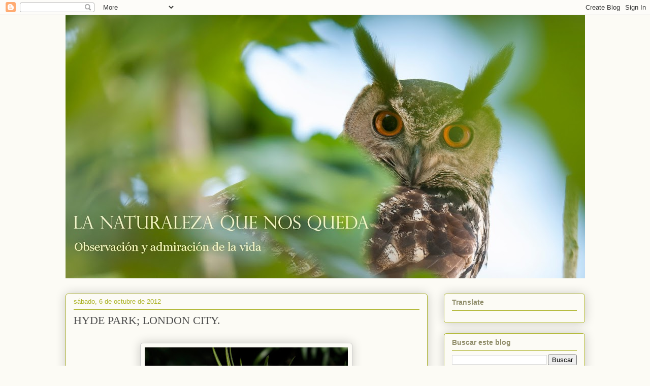

--- FILE ---
content_type: text/html; charset=UTF-8
request_url: https://lanaturalezaquenosqueda.blogspot.com/2012/10/hyde-park-london-city.html
body_size: 64630
content:
<!DOCTYPE html>
<html class='v2' dir='ltr' lang='es'>
<head>
<link href='https://www.blogger.com/static/v1/widgets/335934321-css_bundle_v2.css' rel='stylesheet' type='text/css'/>
<meta content='width=1100' name='viewport'/>
<meta content='text/html; charset=UTF-8' http-equiv='Content-Type'/>
<meta content='blogger' name='generator'/>
<link href='https://lanaturalezaquenosqueda.blogspot.com/favicon.ico' rel='icon' type='image/x-icon'/>
<link href='https://lanaturalezaquenosqueda.blogspot.com/2012/10/hyde-park-london-city.html' rel='canonical'/>
<link rel="alternate" type="application/atom+xml" title="La Naturaleza que nos queda - Atom" href="https://lanaturalezaquenosqueda.blogspot.com/feeds/posts/default" />
<link rel="alternate" type="application/rss+xml" title="La Naturaleza que nos queda - RSS" href="https://lanaturalezaquenosqueda.blogspot.com/feeds/posts/default?alt=rss" />
<link rel="service.post" type="application/atom+xml" title="La Naturaleza que nos queda - Atom" href="https://www.blogger.com/feeds/3498276115323081309/posts/default" />

<link rel="alternate" type="application/atom+xml" title="La Naturaleza que nos queda - Atom" href="https://lanaturalezaquenosqueda.blogspot.com/feeds/385538637756639214/comments/default" />
<!--Can't find substitution for tag [blog.ieCssRetrofitLinks]-->
<link href='https://blogger.googleusercontent.com/img/b/R29vZ2xl/AVvXsEhlONCqGZcnIsAGPM5BfMP5fqLVVUl-gXIGXrpmhcYBTE6bAOodcKlAEhjIg8ysUluWN7yw8cT43Rhgamw4hYEAGsqTyA3sRQLEC_l4Rr-I0EgyoQmNMOQrmst6lPGj0mLHXzFv7Ta8pUc/s400/_MG_3547.jpg' rel='image_src'/>
<meta content='https://lanaturalezaquenosqueda.blogspot.com/2012/10/hyde-park-london-city.html' property='og:url'/>
<meta content='HYDE PARK; LONDON CITY.' property='og:title'/>
<meta content='' property='og:description'/>
<meta content='https://blogger.googleusercontent.com/img/b/R29vZ2xl/AVvXsEhlONCqGZcnIsAGPM5BfMP5fqLVVUl-gXIGXrpmhcYBTE6bAOodcKlAEhjIg8ysUluWN7yw8cT43Rhgamw4hYEAGsqTyA3sRQLEC_l4Rr-I0EgyoQmNMOQrmst6lPGj0mLHXzFv7Ta8pUc/w1200-h630-p-k-no-nu/_MG_3547.jpg' property='og:image'/>
<title>La Naturaleza que nos queda: HYDE PARK; LONDON CITY.</title>
<style id='page-skin-1' type='text/css'><!--
/*
-----------------------------------------------
Blogger Template Style
Name:     Awesome Inc.
Designer: Tina Chen
URL:      tinachen.org
----------------------------------------------- */
/* Content
----------------------------------------------- */
body {
font: normal normal 13px Verdana, Geneva, sans-serif;
color: #908d6a;
background: #fcfbf5 none repeat scroll top left;
}
html body .content-outer {
min-width: 0;
max-width: 100%;
width: 100%;
}
a:link {
text-decoration: none;
color: #63704b;
}
a:visited {
text-decoration: none;
color: #7d181e;
}
a:hover {
text-decoration: underline;
color: #d52a33;
}
.body-fauxcolumn-outer .cap-top {
position: absolute;
z-index: 1;
height: 276px;
width: 100%;
background: transparent none repeat-x scroll top left;
_background-image: none;
}
/* Columns
----------------------------------------------- */
.content-inner {
padding: 0;
}
.header-inner .section {
margin: 0 16px;
}
.tabs-inner .section {
margin: 0 16px;
}
.main-inner {
padding-top: 30px;
}
.main-inner .column-center-inner,
.main-inner .column-left-inner,
.main-inner .column-right-inner {
padding: 0 5px;
}
*+html body .main-inner .column-center-inner {
margin-top: -30px;
}
#layout .main-inner .column-center-inner {
margin-top: 0;
}
/* Header
----------------------------------------------- */
.header-outer {
margin: 0 0 0 0;
background: transparent none repeat scroll 0 0;
}
.Header h1 {
font: normal normal 48px Georgia, Utopia, 'Palatino Linotype', Palatino, serif;
color: #63704b;
text-shadow: 0 0 -1px #000000;
}
.Header h1 a {
color: #63704b;
}
.Header .description {
font: normal normal 20px Georgia, Utopia, 'Palatino Linotype', Palatino, serif;
color: #333333;
}
.header-inner .Header .titlewrapper,
.header-inner .Header .descriptionwrapper {
padding-left: 0;
padding-right: 0;
margin-bottom: 0;
}
.header-inner .Header .titlewrapper {
padding-top: 22px;
}
/* Tabs
----------------------------------------------- */
.tabs-outer {
overflow: hidden;
position: relative;
background: #b3ca88 url(https://resources.blogblog.com/blogblog/data/1kt/awesomeinc/tabs_gradient_light.png) repeat scroll 0 0;
}
#layout .tabs-outer {
overflow: visible;
}
.tabs-cap-top, .tabs-cap-bottom {
position: absolute;
width: 100%;
border-top: 1px solid #908d6a;
}
.tabs-cap-bottom {
bottom: 0;
}
.tabs-inner .widget li a {
display: inline-block;
margin: 0;
padding: .6em 1.5em;
font: normal normal 13px Arial, Tahoma, Helvetica, FreeSans, sans-serif;
color: #333333;
border-top: 1px solid #908d6a;
border-bottom: 1px solid #908d6a;
border-left: 1px solid #908d6a;
height: 16px;
line-height: 16px;
}
.tabs-inner .widget li:last-child a {
border-right: 1px solid #908d6a;
}
.tabs-inner .widget li.selected a, .tabs-inner .widget li a:hover {
background: #63704b url(https://resources.blogblog.com/blogblog/data/1kt/awesomeinc/tabs_gradient_light.png) repeat-x scroll 0 -100px;
color: #ffffff;
}
/* Headings
----------------------------------------------- */
h2 {
font: normal bold 14px Arial, Tahoma, Helvetica, FreeSans, sans-serif;
color: #908d6a;
}
/* Widgets
----------------------------------------------- */
.main-inner .section {
margin: 0 27px;
padding: 0;
}
.main-inner .column-left-outer,
.main-inner .column-right-outer {
margin-top: 0;
}
#layout .main-inner .column-left-outer,
#layout .main-inner .column-right-outer {
margin-top: 0;
}
.main-inner .column-left-inner,
.main-inner .column-right-inner {
background: transparent none repeat 0 0;
-moz-box-shadow: 0 0 0 rgba(0, 0, 0, .2);
-webkit-box-shadow: 0 0 0 rgba(0, 0, 0, .2);
-goog-ms-box-shadow: 0 0 0 rgba(0, 0, 0, .2);
box-shadow: 0 0 0 rgba(0, 0, 0, .2);
-moz-border-radius: 5px;
-webkit-border-radius: 5px;
-goog-ms-border-radius: 5px;
border-radius: 5px;
}
#layout .main-inner .column-left-inner,
#layout .main-inner .column-right-inner {
margin-top: 0;
}
.sidebar .widget {
font: normal normal 14px Arial, Tahoma, Helvetica, FreeSans, sans-serif;
color: #333333;
}
.sidebar .widget a:link {
color: #7d181e;
}
.sidebar .widget a:visited {
color: #7d181e;
}
.sidebar .widget a:hover {
color: #d52a33;
}
.sidebar .widget h2 {
text-shadow: 0 0 -1px #000000;
}
.main-inner .widget {
background-color: #fcfbf5;
border: 1px solid #aab123;
padding: 0 15px 15px;
margin: 20px -16px;
-moz-box-shadow: 0 0 20px rgba(0, 0, 0, .2);
-webkit-box-shadow: 0 0 20px rgba(0, 0, 0, .2);
-goog-ms-box-shadow: 0 0 20px rgba(0, 0, 0, .2);
box-shadow: 0 0 20px rgba(0, 0, 0, .2);
-moz-border-radius: 5px;
-webkit-border-radius: 5px;
-goog-ms-border-radius: 5px;
border-radius: 5px;
}
.main-inner .widget h2 {
margin: 0 -0;
padding: .6em 0 .5em;
border-bottom: 1px solid transparent;
}
.footer-inner .widget h2 {
padding: 0 0 .4em;
border-bottom: 1px solid transparent;
}
.main-inner .widget h2 + div, .footer-inner .widget h2 + div {
border-top: 1px solid #aab123;
padding-top: 8px;
}
.main-inner .widget .widget-content {
margin: 0 -0;
padding: 7px 0 0;
}
.main-inner .widget ul, .main-inner .widget #ArchiveList ul.flat {
margin: -8px -15px 0;
padding: 0;
list-style: none;
}
.main-inner .widget #ArchiveList {
margin: -8px 0 0;
}
.main-inner .widget ul li, .main-inner .widget #ArchiveList ul.flat li {
padding: .5em 15px;
text-indent: 0;
color: #666666;
border-top: 0 solid #aab123;
border-bottom: 1px solid transparent;
}
.main-inner .widget #ArchiveList ul li {
padding-top: .25em;
padding-bottom: .25em;
}
.main-inner .widget ul li:first-child, .main-inner .widget #ArchiveList ul.flat li:first-child {
border-top: none;
}
.main-inner .widget ul li:last-child, .main-inner .widget #ArchiveList ul.flat li:last-child {
border-bottom: none;
}
.post-body {
position: relative;
}
.main-inner .widget .post-body ul {
padding: 0 2.5em;
margin: .5em 0;
list-style: disc;
}
.main-inner .widget .post-body ul li {
padding: 0.25em 0;
margin-bottom: .25em;
color: #908d6a;
border: none;
}
.footer-inner .widget ul {
padding: 0;
list-style: none;
}
.widget .zippy {
color: #666666;
}
/* Posts
----------------------------------------------- */
body .main-inner .Blog {
padding: 0;
margin-bottom: 1em;
background-color: transparent;
border: none;
-moz-box-shadow: 0 0 0 rgba(0, 0, 0, 0);
-webkit-box-shadow: 0 0 0 rgba(0, 0, 0, 0);
-goog-ms-box-shadow: 0 0 0 rgba(0, 0, 0, 0);
box-shadow: 0 0 0 rgba(0, 0, 0, 0);
}
.main-inner .section:last-child .Blog:last-child {
padding: 0;
margin-bottom: 1em;
}
.main-inner .widget h2.date-header {
margin: 0 -15px 1px;
padding: 0 0 0 0;
font: normal normal 13px Arial, Tahoma, Helvetica, FreeSans, sans-serif;
color: #aab123;
background: transparent none no-repeat scroll top left;
border-top: 0 solid #aab123;
border-bottom: 1px solid transparent;
-moz-border-radius-topleft: 0;
-moz-border-radius-topright: 0;
-webkit-border-top-left-radius: 0;
-webkit-border-top-right-radius: 0;
border-top-left-radius: 0;
border-top-right-radius: 0;
position: static;
bottom: 100%;
right: 15px;
text-shadow: 0 0 -1px #000000;
}
.main-inner .widget h2.date-header span {
font: normal normal 13px Arial, Tahoma, Helvetica, FreeSans, sans-serif;
display: block;
padding: .5em 15px;
border-left: 0 solid #aab123;
border-right: 0 solid #aab123;
}
.date-outer {
position: relative;
margin: 30px 0 20px;
padding: 0 15px;
background-color: #fcfbf5;
border: 1px solid #aab123;
-moz-box-shadow: 0 0 20px rgba(0, 0, 0, .2);
-webkit-box-shadow: 0 0 20px rgba(0, 0, 0, .2);
-goog-ms-box-shadow: 0 0 20px rgba(0, 0, 0, .2);
box-shadow: 0 0 20px rgba(0, 0, 0, .2);
-moz-border-radius: 5px;
-webkit-border-radius: 5px;
-goog-ms-border-radius: 5px;
border-radius: 5px;
}
.date-outer:first-child {
margin-top: 0;
}
.date-outer:last-child {
margin-bottom: 20px;
-moz-border-radius-bottomleft: 5px;
-moz-border-radius-bottomright: 5px;
-webkit-border-bottom-left-radius: 5px;
-webkit-border-bottom-right-radius: 5px;
-goog-ms-border-bottom-left-radius: 5px;
-goog-ms-border-bottom-right-radius: 5px;
border-bottom-left-radius: 5px;
border-bottom-right-radius: 5px;
}
.date-posts {
margin: 0 -0;
padding: 0 0;
clear: both;
}
.post-outer, .inline-ad {
border-top: 1px solid #aab123;
margin: 0 -0;
padding: 15px 0;
}
.post-outer {
padding-bottom: 10px;
}
.post-outer:first-child {
padding-top: 0;
border-top: none;
}
.post-outer:last-child, .inline-ad:last-child {
border-bottom: none;
}
.post-body {
position: relative;
}
.post-body img {
padding: 8px;
background: #fcfbf5;
border: 1px solid #cccccc;
-moz-box-shadow: 0 0 20px rgba(0, 0, 0, .2);
-webkit-box-shadow: 0 0 20px rgba(0, 0, 0, .2);
box-shadow: 0 0 20px rgba(0, 0, 0, .2);
-moz-border-radius: 5px;
-webkit-border-radius: 5px;
border-radius: 5px;
}
h3.post-title, h4 {
font: normal normal 22px Georgia, Utopia, 'Palatino Linotype', Palatino, serif;
color: #4d4d4d;
}
h3.post-title a {
font: normal normal 22px Georgia, Utopia, 'Palatino Linotype', Palatino, serif;
color: #4d4d4d;
}
h3.post-title a:hover {
color: #d52a33;
text-decoration: underline;
}
.post-header {
margin: 0 0 1em;
}
.post-body {
line-height: 1.4;
}
.post-outer h2 {
color: #908d6a;
}
.post-footer {
margin: 1.5em 0 0;
}
#blog-pager {
padding: 15px;
font-size: 120%;
background-color: #fcfbf5;
border: 1px solid #aab123;
-moz-box-shadow: 0 0 20px rgba(0, 0, 0, .2);
-webkit-box-shadow: 0 0 20px rgba(0, 0, 0, .2);
-goog-ms-box-shadow: 0 0 20px rgba(0, 0, 0, .2);
box-shadow: 0 0 20px rgba(0, 0, 0, .2);
-moz-border-radius: 5px;
-webkit-border-radius: 5px;
-goog-ms-border-radius: 5px;
border-radius: 5px;
-moz-border-radius-topleft: 5px;
-moz-border-radius-topright: 5px;
-webkit-border-top-left-radius: 5px;
-webkit-border-top-right-radius: 5px;
-goog-ms-border-top-left-radius: 5px;
-goog-ms-border-top-right-radius: 5px;
border-top-left-radius: 5px;
border-top-right-radius-topright: 5px;
margin-top: 1em;
}
.blog-feeds, .post-feeds {
margin: 1em 0;
text-align: center;
color: #7d181e;
}
.blog-feeds a, .post-feeds a {
color: #63704b;
}
.blog-feeds a:visited, .post-feeds a:visited {
color: #7d181e;
}
.blog-feeds a:hover, .post-feeds a:hover {
color: #d52a33;
}
.post-outer .comments {
margin-top: 2em;
}
/* Comments
----------------------------------------------- */
.comments .comments-content .icon.blog-author {
background-repeat: no-repeat;
background-image: url([data-uri]);
}
.comments .comments-content .loadmore a {
border-top: 1px solid #908d6a;
border-bottom: 1px solid #908d6a;
}
.comments .continue {
border-top: 2px solid #908d6a;
}
/* Footer
----------------------------------------------- */
.footer-outer {
margin: -20px 0 -1px;
padding: 20px 0 0;
color: #908d6a;
overflow: hidden;
}
.footer-fauxborder-left {
border-top: 1px solid #aab123;
background: #fcfbf5 none repeat scroll 0 0;
-moz-box-shadow: 0 0 20px rgba(0, 0, 0, .2);
-webkit-box-shadow: 0 0 20px rgba(0, 0, 0, .2);
-goog-ms-box-shadow: 0 0 20px rgba(0, 0, 0, .2);
box-shadow: 0 0 20px rgba(0, 0, 0, .2);
margin: 0 -20px;
}
/* Mobile
----------------------------------------------- */
body.mobile {
background-size: auto;
}
.mobile .body-fauxcolumn-outer {
background: transparent none repeat scroll top left;
}
*+html body.mobile .main-inner .column-center-inner {
margin-top: 0;
}
.mobile .main-inner .widget {
padding: 0 0 15px;
}
.mobile .main-inner .widget h2 + div,
.mobile .footer-inner .widget h2 + div {
border-top: none;
padding-top: 0;
}
.mobile .footer-inner .widget h2 {
padding: 0.5em 0;
border-bottom: none;
}
.mobile .main-inner .widget .widget-content {
margin: 0;
padding: 7px 0 0;
}
.mobile .main-inner .widget ul,
.mobile .main-inner .widget #ArchiveList ul.flat {
margin: 0 -15px 0;
}
.mobile .main-inner .widget h2.date-header {
right: 0;
}
.mobile .date-header span {
padding: 0.4em 0;
}
.mobile .date-outer:first-child {
margin-bottom: 0;
border: 1px solid #aab123;
-moz-border-radius-topleft: 5px;
-moz-border-radius-topright: 5px;
-webkit-border-top-left-radius: 5px;
-webkit-border-top-right-radius: 5px;
-goog-ms-border-top-left-radius: 5px;
-goog-ms-border-top-right-radius: 5px;
border-top-left-radius: 5px;
border-top-right-radius: 5px;
}
.mobile .date-outer {
border-color: #aab123;
border-width: 0 1px 1px;
}
.mobile .date-outer:last-child {
margin-bottom: 0;
}
.mobile .main-inner {
padding: 0;
}
.mobile .header-inner .section {
margin: 0;
}
.mobile .post-outer, .mobile .inline-ad {
padding: 5px 0;
}
.mobile .tabs-inner .section {
margin: 0 10px;
}
.mobile .main-inner .widget h2 {
margin: 0;
padding: 0;
}
.mobile .main-inner .widget h2.date-header span {
padding: 0;
}
.mobile .main-inner .widget .widget-content {
margin: 0;
padding: 7px 0 0;
}
.mobile #blog-pager {
border: 1px solid transparent;
background: #fcfbf5 none repeat scroll 0 0;
}
.mobile .main-inner .column-left-inner,
.mobile .main-inner .column-right-inner {
background: transparent none repeat 0 0;
-moz-box-shadow: none;
-webkit-box-shadow: none;
-goog-ms-box-shadow: none;
box-shadow: none;
}
.mobile .date-posts {
margin: 0;
padding: 0;
}
.mobile .footer-fauxborder-left {
margin: 0;
border-top: inherit;
}
.mobile .main-inner .section:last-child .Blog:last-child {
margin-bottom: 0;
}
.mobile-index-contents {
color: #908d6a;
}
.mobile .mobile-link-button {
background: #63704b url(https://resources.blogblog.com/blogblog/data/1kt/awesomeinc/tabs_gradient_light.png) repeat scroll 0 0;
}
.mobile-link-button a:link, .mobile-link-button a:visited {
color: #ffffff;
}
.mobile .tabs-inner .PageList .widget-content {
background: transparent;
border-top: 1px solid;
border-color: #908d6a;
color: #333333;
}
.mobile .tabs-inner .PageList .widget-content .pagelist-arrow {
border-left: 1px solid #908d6a;
}

--></style>
<style id='template-skin-1' type='text/css'><!--
body {
min-width: 1055px;
}
.content-outer, .content-fauxcolumn-outer, .region-inner {
min-width: 1055px;
max-width: 1055px;
_width: 1055px;
}
.main-inner .columns {
padding-left: 0;
padding-right: 310px;
}
.main-inner .fauxcolumn-center-outer {
left: 0;
right: 310px;
/* IE6 does not respect left and right together */
_width: expression(this.parentNode.offsetWidth -
parseInt("0") -
parseInt("310px") + 'px');
}
.main-inner .fauxcolumn-left-outer {
width: 0;
}
.main-inner .fauxcolumn-right-outer {
width: 310px;
}
.main-inner .column-left-outer {
width: 0;
right: 100%;
margin-left: -0;
}
.main-inner .column-right-outer {
width: 310px;
margin-right: -310px;
}
#layout {
min-width: 0;
}
#layout .content-outer {
min-width: 0;
width: 800px;
}
#layout .region-inner {
min-width: 0;
width: auto;
}
body#layout div.add_widget {
padding: 8px;
}
body#layout div.add_widget a {
margin-left: 32px;
}
--></style>
<link href='https://www.blogger.com/dyn-css/authorization.css?targetBlogID=3498276115323081309&amp;zx=1f48b4b7-b682-4fc5-8cc4-6280ed0d0450' media='none' onload='if(media!=&#39;all&#39;)media=&#39;all&#39;' rel='stylesheet'/><noscript><link href='https://www.blogger.com/dyn-css/authorization.css?targetBlogID=3498276115323081309&amp;zx=1f48b4b7-b682-4fc5-8cc4-6280ed0d0450' rel='stylesheet'/></noscript>
<meta name='google-adsense-platform-account' content='ca-host-pub-1556223355139109'/>
<meta name='google-adsense-platform-domain' content='blogspot.com'/>

<script async src="https://pagead2.googlesyndication.com/pagead/js/adsbygoogle.js?client=ca-pub-4270913991124634&host=ca-host-pub-1556223355139109" crossorigin="anonymous"></script>

<!-- data-ad-client=ca-pub-4270913991124634 -->

</head>
<body class='loading variant-renewable'>
<div class='navbar section' id='navbar' name='Barra de navegación'><div class='widget Navbar' data-version='1' id='Navbar1'><script type="text/javascript">
    function setAttributeOnload(object, attribute, val) {
      if(window.addEventListener) {
        window.addEventListener('load',
          function(){ object[attribute] = val; }, false);
      } else {
        window.attachEvent('onload', function(){ object[attribute] = val; });
      }
    }
  </script>
<div id="navbar-iframe-container"></div>
<script type="text/javascript" src="https://apis.google.com/js/platform.js"></script>
<script type="text/javascript">
      gapi.load("gapi.iframes:gapi.iframes.style.bubble", function() {
        if (gapi.iframes && gapi.iframes.getContext) {
          gapi.iframes.getContext().openChild({
              url: 'https://www.blogger.com/navbar/3498276115323081309?po\x3d385538637756639214\x26origin\x3dhttps://lanaturalezaquenosqueda.blogspot.com',
              where: document.getElementById("navbar-iframe-container"),
              id: "navbar-iframe"
          });
        }
      });
    </script><script type="text/javascript">
(function() {
var script = document.createElement('script');
script.type = 'text/javascript';
script.src = '//pagead2.googlesyndication.com/pagead/js/google_top_exp.js';
var head = document.getElementsByTagName('head')[0];
if (head) {
head.appendChild(script);
}})();
</script>
</div></div>
<div class='body-fauxcolumns'>
<div class='fauxcolumn-outer body-fauxcolumn-outer'>
<div class='cap-top'>
<div class='cap-left'></div>
<div class='cap-right'></div>
</div>
<div class='fauxborder-left'>
<div class='fauxborder-right'></div>
<div class='fauxcolumn-inner'>
</div>
</div>
<div class='cap-bottom'>
<div class='cap-left'></div>
<div class='cap-right'></div>
</div>
</div>
</div>
<div class='content'>
<div class='content-fauxcolumns'>
<div class='fauxcolumn-outer content-fauxcolumn-outer'>
<div class='cap-top'>
<div class='cap-left'></div>
<div class='cap-right'></div>
</div>
<div class='fauxborder-left'>
<div class='fauxborder-right'></div>
<div class='fauxcolumn-inner'>
</div>
</div>
<div class='cap-bottom'>
<div class='cap-left'></div>
<div class='cap-right'></div>
</div>
</div>
</div>
<div class='content-outer'>
<div class='content-cap-top cap-top'>
<div class='cap-left'></div>
<div class='cap-right'></div>
</div>
<div class='fauxborder-left content-fauxborder-left'>
<div class='fauxborder-right content-fauxborder-right'></div>
<div class='content-inner'>
<header>
<div class='header-outer'>
<div class='header-cap-top cap-top'>
<div class='cap-left'></div>
<div class='cap-right'></div>
</div>
<div class='fauxborder-left header-fauxborder-left'>
<div class='fauxborder-right header-fauxborder-right'></div>
<div class='region-inner header-inner'>
<div class='header section' id='header' name='Cabecera'><div class='widget Header' data-version='1' id='Header1'>
<div id='header-inner'>
<a href='https://lanaturalezaquenosqueda.blogspot.com/' style='display: block'>
<img alt='La Naturaleza que nos queda' height='518px; ' id='Header1_headerimg' src='https://blogger.googleusercontent.com/img/a/AVvXsEhHIgW3-FGcDT3xtWoc3bLgMCzwghll32PJdQaKIDXzjC66zUk1FBEj3SYd_9BzcGB4exr8m0Fukiiyl68RRWzOGG2cCcBwGrONqmjkju5MtHQiKgEhqT4YlUowCeRcLdVLSt-MYtxQrOIgmbJR7VIuxAu7bK0rY2C-SREGqpxUdFaiYkJ6yH9070KS=s1023' style='display: block' width='1023px; '/>
</a>
</div>
</div></div>
</div>
</div>
<div class='header-cap-bottom cap-bottom'>
<div class='cap-left'></div>
<div class='cap-right'></div>
</div>
</div>
</header>
<div class='tabs-outer'>
<div class='tabs-cap-top cap-top'>
<div class='cap-left'></div>
<div class='cap-right'></div>
</div>
<div class='fauxborder-left tabs-fauxborder-left'>
<div class='fauxborder-right tabs-fauxborder-right'></div>
<div class='region-inner tabs-inner'>
<div class='tabs no-items section' id='crosscol' name='Multicolumnas'></div>
<div class='tabs no-items section' id='crosscol-overflow' name='Cross-Column 2'></div>
</div>
</div>
<div class='tabs-cap-bottom cap-bottom'>
<div class='cap-left'></div>
<div class='cap-right'></div>
</div>
</div>
<div class='main-outer'>
<div class='main-cap-top cap-top'>
<div class='cap-left'></div>
<div class='cap-right'></div>
</div>
<div class='fauxborder-left main-fauxborder-left'>
<div class='fauxborder-right main-fauxborder-right'></div>
<div class='region-inner main-inner'>
<div class='columns fauxcolumns'>
<div class='fauxcolumn-outer fauxcolumn-center-outer'>
<div class='cap-top'>
<div class='cap-left'></div>
<div class='cap-right'></div>
</div>
<div class='fauxborder-left'>
<div class='fauxborder-right'></div>
<div class='fauxcolumn-inner'>
</div>
</div>
<div class='cap-bottom'>
<div class='cap-left'></div>
<div class='cap-right'></div>
</div>
</div>
<div class='fauxcolumn-outer fauxcolumn-left-outer'>
<div class='cap-top'>
<div class='cap-left'></div>
<div class='cap-right'></div>
</div>
<div class='fauxborder-left'>
<div class='fauxborder-right'></div>
<div class='fauxcolumn-inner'>
</div>
</div>
<div class='cap-bottom'>
<div class='cap-left'></div>
<div class='cap-right'></div>
</div>
</div>
<div class='fauxcolumn-outer fauxcolumn-right-outer'>
<div class='cap-top'>
<div class='cap-left'></div>
<div class='cap-right'></div>
</div>
<div class='fauxborder-left'>
<div class='fauxborder-right'></div>
<div class='fauxcolumn-inner'>
</div>
</div>
<div class='cap-bottom'>
<div class='cap-left'></div>
<div class='cap-right'></div>
</div>
</div>
<!-- corrects IE6 width calculation -->
<div class='columns-inner'>
<div class='column-center-outer'>
<div class='column-center-inner'>
<div class='main section' id='main' name='Principal'><div class='widget Blog' data-version='1' id='Blog1'>
<div class='blog-posts hfeed'>

          <div class="date-outer">
        
<h2 class='date-header'><span>sábado, 6 de octubre de 2012</span></h2>

          <div class="date-posts">
        
<div class='post-outer'>
<div class='post hentry uncustomized-post-template' itemprop='blogPost' itemscope='itemscope' itemtype='http://schema.org/BlogPosting'>
<meta content='https://blogger.googleusercontent.com/img/b/R29vZ2xl/AVvXsEhlONCqGZcnIsAGPM5BfMP5fqLVVUl-gXIGXrpmhcYBTE6bAOodcKlAEhjIg8ysUluWN7yw8cT43Rhgamw4hYEAGsqTyA3sRQLEC_l4Rr-I0EgyoQmNMOQrmst6lPGj0mLHXzFv7Ta8pUc/s400/_MG_3547.jpg' itemprop='image_url'/>
<meta content='3498276115323081309' itemprop='blogId'/>
<meta content='385538637756639214' itemprop='postId'/>
<a name='385538637756639214'></a>
<h3 class='post-title entry-title' itemprop='name'>
HYDE PARK; LONDON CITY.
</h3>
<div class='post-header'>
<div class='post-header-line-1'></div>
</div>
<div class='post-body entry-content' id='post-body-385538637756639214' itemprop='description articleBody'>
<div dir="ltr" style="text-align: left;" trbidi="on">
<div class="separator" style="clear: both; text-align: center;">
<br /></div>
<div class="separator" style="clear: both; text-align: center;">
<span style="color: #444444; font-family: verdana;"><span><span face="&quot;verdana&quot; , sans-serif"></span></span><a href="https://blogger.googleusercontent.com/img/b/R29vZ2xl/AVvXsEhlONCqGZcnIsAGPM5BfMP5fqLVVUl-gXIGXrpmhcYBTE6bAOodcKlAEhjIg8ysUluWN7yw8cT43Rhgamw4hYEAGsqTyA3sRQLEC_l4Rr-I0EgyoQmNMOQrmst6lPGj0mLHXzFv7Ta8pUc/s1600/_MG_3547.jpg" style="margin-left: 1em; margin-right: 1em;"><img border="0" height="257" src="https://blogger.googleusercontent.com/img/b/R29vZ2xl/AVvXsEhlONCqGZcnIsAGPM5BfMP5fqLVVUl-gXIGXrpmhcYBTE6bAOodcKlAEhjIg8ysUluWN7yw8cT43Rhgamw4hYEAGsqTyA3sRQLEC_l4Rr-I0EgyoQmNMOQrmst6lPGj0mLHXzFv7Ta8pUc/s400/_MG_3547.jpg" width="400" /></a></span></div>
<span style="color: #444444; font-family: verdana;"><span face="&quot;verdana&quot; , sans-serif"><span><span style="font-size: small;">8 -9 -2012</span></span></span><br />
</span><div class="MsoNormal">
<span><span face="&quot;verdana&quot; , sans-serif"><span style="font-size: small;"><span face="&quot;verdana&quot; , sans-serif"><span style="color: #444444; font-family: verdana; font-size: small;">Fruto del tejo; Yew (Taxus baccata)
Hyde Park.</span></span></span></span></span></div>
<div class="MsoNormal">
<span style="color: #444444; font-family: verdana;"><br /></span></div>
<blockquote class="tr_bq">
<div class="MsoNormal">
<span><span face="&quot;verdana&quot; , sans-serif"><span style="color: #444444; font-family: verdana; font-size: small;">No
 sólo hay buenas observaciones de
fauna silvestre en el monte, los parques, sobre todo los respetados y 
cuidados por sus transeúntes, son un auténtico filón para disfrutar en
primera línea de las habilidades de sus inquilinos alados y terrestres.</span></span></span></div>
<div class="MsoNormal">
<span style="color: #444444; font-family: verdana;"><br /></span></div>
<div class="MsoNormal">
<span><span face="&quot;verdana&quot; , sans-serif"><span style="color: #444444; font-family: verdana; font-size: small;">Hyde Park es un parque municipal
ubicado en la zona central de la ciudad de Londres. Su tamaño es de 1.4 km&#178; y se
inauguró en 1637; fue sede de la Gran
 Exposición de 1851. Antes de abrirse al público, estaba
cercado como un parque de venados y usado para la caza.</span></span></span></div>
<div class="MsoNormal">
<span style="color: #444444; font-family: verdana;"><br /></span></div>
<div class="MsoNormal">
<span><span face="&quot;verdana&quot; , sans-serif"><span style="color: #444444; font-family: verdana; font-size: small;">Al acercarme al lago en un
estupendo día soleado, lo primero que encontré fue a una persona con su carrito
de compras y una bolsa llena de pan que, poco a poco, fue vaciando y
repartiendo entre las aves acuáticas. Todas agrupadas esperaban ordenadamente
la ocasión para lanzarse oportunamente hacia el alimento. Terminada su encomiable
tarea, el buen hombre, observó, como no puede ser de otro modo, su labor solidaria
con satisfacción. Anteriormente, quedé embelesado mirando con curiosidad y a
una distancia prudente, como una solitaria mujer ofrecía también manjares sobre
la palma de su mano y, como con paciencia absoluta, esperaba a que bajaran del
ramaje de un árbol herrerillos y carboneros. No me atreví a fotografiarla pero,
reconozco que estaba muy familiarizada con ellos. </span></span></span></div>
<div class="MsoNormal">
<span style="color: #444444; font-family: verdana;"><br /></span></div>
<div class="MsoNormal">
<span><span face="&quot;verdana&quot; , sans-serif"><span style="color: #444444; font-family: verdana; font-size: small;">Pero volviendo al lago, frente a las
aves expectantes, nos tocó el turno a nosotros. Por fortuna, todavía tenían
hambre. Curiosamente, siempre hay aves de tamaño medio y pequeño que merodean
cerca de la orilla; ánades, porrones etc, junto a fochas comunes y alguna
gallineta. Las gaviotas ocupaban la zona más alejada. La jerarquía se establece
siempre del mismo modo; haciendo uso de la fuerza, el tamaño es determinante.
Las aves más ágiles explotan su capacidad acrobática para sacar bocado, como
las gaviotas reidoras que, aunque no tienen la fuerza natatoria de los patos a
pesar de sus palmeadas patas, si los aventajan con la habilidad de su vuelo. Por
eso una gaviota partiendo en vuelo desde el agua, alcanzaba un punto
determinado antes que un pato lo hiciera nadando. Los ánades reales adelantados
a las fochas, porrones moñudos, pato mandarín, gallinetas y gaviotas reidoras, eran
los que tenían el mando. Todos buscaban un espacio a su alrededor bien defendido
de otros congéneres, incluyendo otras especies. Las gallinetas, sin membranas
interdigitales, carecen de la velocidad de patos y fochas (estas últimas con
membranas lobuladas) y, su pequeño tamaño, las relega a las últimas posiciones
delante de sus jóvenes vástagos. Con la llegada de los gansos del Nilo y
barnaclas canadienses los anteriores comensales van abriéndoles hueco y,
posteriormente, llegan los ánsares que apartan a éstos últimos. Al final, la
cúspide de la pirámide jerárquica la ocupan los reyes del lago, que son los
cisnes. El tamaño impera.</span></span></span></div>
<div class="MsoNormal">
<span style="color: #444444; font-family: verdana;"><br /></span></div>
<div class="MsoNormal">
<span><span face="&quot;verdana&quot; , sans-serif"><span style="color: #444444; font-family: verdana; font-size: small;">Evidentemente, este orden establecido
es menos violento que en estado salvaje. De algún modo, las aves del estanque aprenden
gracias a su interacción diaria aun siendo el alimento abundante, que basta con
leves intimidaciones para abrirse camino entre los competidores. Como en las
aves de granja no enjauladas, hay dominantes y dominados.</span></span></span></div>
<div class="MsoNormal">
<span><span face="&quot;verdana&quot; , sans-serif"><span style="color: #444444; font-family: verdana; font-size: small;">Alimento y un territorio para
criar, como defienden los etólogos, son intereses cruciales muy peleados por
las aves, sobre todo silvestres. Y, el invierno, es la estación más crítica
para las más débiles que compiten por la comida con sus congéneres. Las aves al
agruparse se benefician de una cobertura eficiente para vigilar la presencia de
predadores y, por supuesto, suman más ojos para detectar fuentes ocultas de
alimento. Pero, también provoca una alta rivalidad entre ellas y, las más
fuertes, tienen prioridad ante cualquier hallazgo a pesar de que el individuo
débil que lo haya encontrado advierta durante un forcejeo su inferioridad. Éste
dejará paso al dominante, precisamente, para evitar el combate, ya que un
nefasto percance le impediría la oportunidad de buscar alimento en otro lugar. </span></span></span></div>
<div class="MsoNormal">
<span style="color: #444444; font-family: verdana;"><br /></span></div>
<div class="MsoNormal">
<span><span face="&quot;verdana&quot; , sans-serif"><span style="color: #444444; font-family: verdana; font-size: small;">Por otra parte, parece que la
obstinación de continuar la batalla podría responder a ciertas y equilibradas posibilidades,
que darían como vencedor a cualquiera de las dos aves. Estas luchas ocasionalmente
cruentas que pueden acabar con uno de los contendientes muerto, generalmente,
se producen por la pretendida ocupación de un territorio. En cualquier caso, si
uno de los interesados en adjudicarse dicho territorio advierte que sus
posibilidades son escasas a pesar de la imperiosa necesidad de procrear, su
retirada resultaría ventajosa, puesto que todavía tendría opciones de ocupar
otro territorio, algo inalcanzable si perdiera la vida en una lucha sin posibilidades.</span></span></span></div>
<div class="MsoNormal">
<span style="color: #444444; font-family: verdana;"><br /></span></div>
<div class="MsoNormal">
<span><span face="&quot;verdana&quot; , sans-serif"><span style="color: #444444; font-family: verdana; font-size: small;">Resultan simpáticas las aves en &nbsp;parques de este tipo pero, ese conjunto de
aves aparentemente bien allegado, es producto de la abundancia de alimento
ofrecido por gente que disfruta de su presencia. El mundo y su fauna lejos de
estos espacios urbanos, desgraciadamente, es bastante más selectivo y, por lo
tanto, más crudo.</span></span></span></div>
</blockquote>
<div class="MsoNormal">
<span style="color: #444444; font-family: verdana;"><br /></span></div>
<div class="MsoNormal" style="margin-left: 1em; margin-right: 1em;">
<span style="color: #444444; font-family: verdana;"><span><span face="&quot;verdana&quot; , sans-serif"><span style="font-size: small;">&nbsp; &nbsp; &nbsp; &nbsp; &nbsp; &nbsp; &nbsp; &nbsp; &nbsp; &nbsp; &nbsp; </span></span></span><img border="0" height="256" src="https://blogger.googleusercontent.com/img/b/R29vZ2xl/AVvXsEgzcRmTKh0ihMN6FdTzfvick95eSu2yXKZ8jGRaJ1uTX-qMIEjhT4ezcwZWkBnVpEP4mdm8Kmy4Xwq__ZQn7wgMwHtKVL3CxO4aS-TtYvzWW0TlOuFgwbyOV_4S6rUD_8X6MlCcCF8N4gY/s400/_MG_2805.jpg" width="400" /></span></div>
<div class="MsoNormal">
<span style="color: #444444; font-family: verdana;"><span><span face="&quot;verdana&quot; , sans-serif"><span style="font-size: small;">Focha común; Coot (Fulica atra) localizando plantas subacuáticas.</span></span></span><br />
<br /></span></div>
<div class="MsoNormal">
</div>
<div class="separator" style="clear: both; text-align: center;">
<span style="color: #444444; font-family: verdana;"><a href="https://blogger.googleusercontent.com/img/b/R29vZ2xl/AVvXsEifPgVmqNjalucvAFN-61EZcbub2kdhvz7DbjR7InooWERDGyL084hBfbaKV4IW8WQGpg80RSsQ5wFV6s7rg7pMVz4jfD7Gk_kWu4o3Mpc14l9jEKtPK9rWnvEpZdGNGo04FEseOhnmWrY/s1600/_MG_2809.jpg" style="margin-left: 1em; margin-right: 1em;"><img border="0" height="258" src="https://blogger.googleusercontent.com/img/b/R29vZ2xl/AVvXsEifPgVmqNjalucvAFN-61EZcbub2kdhvz7DbjR7InooWERDGyL084hBfbaKV4IW8WQGpg80RSsQ5wFV6s7rg7pMVz4jfD7Gk_kWu4o3Mpc14l9jEKtPK9rWnvEpZdGNGo04FEseOhnmWrY/s400/_MG_2809.jpg" width="400" /></a></span></div>
<span style="color: #444444; font-family: verdana;"><span><span face="&quot;verdana&quot; , sans-serif"><span style="font-size: small;">Sumergiéndose...</span></span></span><br />
<br />
</span><div class="separator" style="clear: both; text-align: center;">
<span style="color: #444444; font-family: verdana;"><a href="https://blogger.googleusercontent.com/img/b/R29vZ2xl/AVvXsEgJnp6Hn3-XUWXM4o9_hqglW7yMehDvfbCbZlqcQWfvuqLgmYSZFyQuoKoFbYplwv6ws0qOqx4kfRUQd9SAduoOe5kJLsmKybW5wgGtIlUg3kfxAYr_76ACMZdyIecz3L_fwysoOw1TaWk/s1600/_MG_2810.jpg" style="margin-left: 1em; margin-right: 1em;"><img border="0" height="253" src="https://blogger.googleusercontent.com/img/b/R29vZ2xl/AVvXsEgJnp6Hn3-XUWXM4o9_hqglW7yMehDvfbCbZlqcQWfvuqLgmYSZFyQuoKoFbYplwv6ws0qOqx4kfRUQd9SAduoOe5kJLsmKybW5wgGtIlUg3kfxAYr_76ACMZdyIecz3L_fwysoOw1TaWk/s400/_MG_2810.jpg" width="400" /></a></span></div>
<span style="color: #444444; font-family: verdana;"><span><span face="&quot;verdana&quot; , sans-serif"><span style="font-size: small;">Emergiendo con la recolección.</span></span></span><br />
<br />
</span><div class="separator" style="clear: both; text-align: center;">
<span style="color: #444444; font-family: verdana;"><a href="https://blogger.googleusercontent.com/img/b/R29vZ2xl/AVvXsEja0X97WZkQn0E3R01t-CUQJHa3me9QtU-mzm1A1vDVhbjsS6aeYkyeHfFhykxY4XHZveCPDyq6WlSNS9Ni1BdiZKchrePWaoZd_LRBhx_thN_B2AS8h57dZsG2niIzWRZccXJldzhBp1s/s1600/_MG_2788.jpg" style="margin-left: 1em; margin-right: 1em;"><img border="0" height="256" src="https://blogger.googleusercontent.com/img/b/R29vZ2xl/AVvXsEja0X97WZkQn0E3R01t-CUQJHa3me9QtU-mzm1A1vDVhbjsS6aeYkyeHfFhykxY4XHZveCPDyq6WlSNS9Ni1BdiZKchrePWaoZd_LRBhx_thN_B2AS8h57dZsG2niIzWRZccXJldzhBp1s/s400/_MG_2788.jpg" width="400" /></a></span></div>
<span style="color: #444444; font-family: verdana;"><span><span face="&quot;verdana&quot; , sans-serif"><span style="font-size: small;">Paloma torcaz; Woodpigeon (Columba
palumbus) consumiendo frutos del majuelo (Crataegus monogyna).</span></span></span><br />
<br />
</span><div class="separator" style="clear: both; text-align: center;">
<span style="color: #444444; font-family: verdana;"><a href="https://blogger.googleusercontent.com/img/b/R29vZ2xl/AVvXsEi06WsJoKXZ0rXiDDmTT0I_k3jBgEPSE41mSBKl3nFZYR0eYgvs7rwhIk9vfxVDzkAOcdbfVbW9ZAzG4nDY6aw7JVbx0etvvHUd1pkK1DzS5yLmXdLJL4vZTlDYkq4eM1U0cGBKSEyw16o/s1600/_MG_2819.jpg" style="margin-left: 1em; margin-right: 1em;"><img border="0" height="245" src="https://blogger.googleusercontent.com/img/b/R29vZ2xl/AVvXsEi06WsJoKXZ0rXiDDmTT0I_k3jBgEPSE41mSBKl3nFZYR0eYgvs7rwhIk9vfxVDzkAOcdbfVbW9ZAzG4nDY6aw7JVbx0etvvHUd1pkK1DzS5yLmXdLJL4vZTlDYkq4eM1U0cGBKSEyw16o/s400/_MG_2819.jpg" width="400" /></a></span></div>
<span style="color: #444444; font-family: verdana;"><span><span face="&quot;verdana&quot; , sans-serif"><span style="font-size: small;">Desde lo alto del paseo, una garza
real; Grey Heron (Ardea cinerea) se solea ante la mirada atenta de los
transeúntes.&nbsp;</span></span></span><br />
<br />
</span><div class="separator" style="clear: both; text-align: center;">
<span style="color: #444444; font-family: verdana;"><a href="https://blogger.googleusercontent.com/img/b/R29vZ2xl/AVvXsEh2xTki7nT1swWwLsZd4IdX8WxxA1nvscvewzKhDRFfg_bELKUTUTelO8sTDnxihQBzjlJ9jmkv7FXbadWUTLESqqUZ0cxOSwG10TmYKfnFESIBOpb9RGvmvL0WFeOfhE5GUBcpaJ5MTKQ/s1600/_MG_2853.jpg" style="margin-left: 1em; margin-right: 1em;"><img border="0" height="266" src="https://blogger.googleusercontent.com/img/b/R29vZ2xl/AVvXsEh2xTki7nT1swWwLsZd4IdX8WxxA1nvscvewzKhDRFfg_bELKUTUTelO8sTDnxihQBzjlJ9jmkv7FXbadWUTLESqqUZ0cxOSwG10TmYKfnFESIBOpb9RGvmvL0WFeOfhE5GUBcpaJ5MTKQ/s400/_MG_2853.jpg" width="400" /></a></span></div>
<span style="color: #444444; font-family: verdana;"><span><span face="&quot;verdana&quot; , sans-serif"><span style="font-size: small;">Porrón moñudo; Tuffed Duck (Aytya
fuligula) muy presente en las peleas por la comida.</span></span></span><br />
<br />
</span><div class="separator" style="clear: both; text-align: center;">
<span style="color: #444444; font-family: verdana;"><a href="https://blogger.googleusercontent.com/img/b/R29vZ2xl/AVvXsEi9jwYJXh8laxtFeujJuGwyQJs6J2CqJAASTLEahBvNKWxKOwPRz_EPEzuJ-VLoL3NXBdsbwP32UpBewOdQnwfAheUqrLQTQ6NzdXDIh2ZyrpcinnVHVRq5c9rd0_U1-IIRwSaf63LeEPo/s1600/_MG_2860.jpg" style="margin-left: 1em; margin-right: 1em;"><img border="0" height="266" src="https://blogger.googleusercontent.com/img/b/R29vZ2xl/AVvXsEi9jwYJXh8laxtFeujJuGwyQJs6J2CqJAASTLEahBvNKWxKOwPRz_EPEzuJ-VLoL3NXBdsbwP32UpBewOdQnwfAheUqrLQTQ6NzdXDIh2ZyrpcinnVHVRq5c9rd0_U1-IIRwSaf63LeEPo/s400/_MG_2860.jpg" width="400" /></a></span></div>
<span style="color: #444444; font-family: verdana;"><span><span face="&quot;verdana&quot; , sans-serif"><span style="font-size: small;">Posadas en los amarres del lago,
las gaviotas reidoras; Blak-headed Gull (Larus ridibundus) aguardan su oportunidad
observando atentas a las personas con bolsas de plástico.</span></span></span><br />
<br />
</span><div class="separator" style="clear: both; text-align: center;">
<span style="color: #444444; font-family: verdana;"><a href="https://blogger.googleusercontent.com/img/b/R29vZ2xl/AVvXsEiEQj5dn7N6-D_02qsRgtYyQhQanVHizOe9K3oY5en9Pz1A7bOzI9OWMqiJbYzDH8S95FBp9B6eBvg8CauzO97pNid0yRgSGZU8Kb519qdoswGiWOSOGEBr3OkBSSojn3XfiDtkjIsdZ5o/s1600/_MG_2912.jpg" style="margin-left: 1em; margin-right: 1em;"><img border="0" height="266" src="https://blogger.googleusercontent.com/img/b/R29vZ2xl/AVvXsEiEQj5dn7N6-D_02qsRgtYyQhQanVHizOe9K3oY5en9Pz1A7bOzI9OWMqiJbYzDH8S95FBp9B6eBvg8CauzO97pNid0yRgSGZU8Kb519qdoswGiWOSOGEBr3OkBSSojn3XfiDtkjIsdZ5o/s400/_MG_2912.jpg" width="400" /></a></span></div>
<span style="color: #444444; font-family: verdana;"><span><span face="&quot;verdana&quot; , sans-serif"><span style="font-size: small;">Gaviota reidora; Blak-headed Gull
(Larus ridibundus) en plumaje invernal.</span></span></span><br />
<br />
</span><div class="separator" style="clear: both; text-align: center;">
<span style="color: #444444; font-family: verdana;"><a href="https://blogger.googleusercontent.com/img/b/R29vZ2xl/AVvXsEjy_MLenFupWFUC8wwlgOr6UV6Mep3d7rflgY57hYdlL3ylVxTx5R-lpwBLpE5uPPos6ESk3o3tw-qk1ZxfTNRXP2jUcpy6QH2imTUvHuPw2Phnq3kiAj98f1H_eYZGBxJwVKsXKcyrc_c/s1600/_MG_2862.jpg" style="margin-left: 1em; margin-right: 1em;"><img border="0" height="266" src="https://blogger.googleusercontent.com/img/b/R29vZ2xl/AVvXsEjy_MLenFupWFUC8wwlgOr6UV6Mep3d7rflgY57hYdlL3ylVxTx5R-lpwBLpE5uPPos6ESk3o3tw-qk1ZxfTNRXP2jUcpy6QH2imTUvHuPw2Phnq3kiAj98f1H_eYZGBxJwVKsXKcyrc_c/s400/_MG_2862.jpg" width="400" /></a></span></div>
<span style="color: #444444; font-family: verdana;"><span><span face="&quot;verdana&quot; , sans-serif"><span style="font-size: small;">Ganso del Nilo; Egyptian Goose (Alopochen
aegyptiacus) en atención y dispuesto para los lances.</span></span></span><br />
<br />
</span><div class="separator" style="clear: both; text-align: center;">
<span style="color: #444444; font-family: verdana;"><a href="https://blogger.googleusercontent.com/img/b/R29vZ2xl/AVvXsEgnMkwca-N8AAuBsAN3RL2X_0Cs8VEsklSHqPG1OrQbJPK6WiF1gVC7f8hCEC7ei4lvn2Mya1qtVUHE3ADwjykd6tGijQpBq3JJYsyvyPdRo_L9U7Av3LiXsKGXabawtnSwSTf8a26maS0/s1600/_MG_3145.jpg" style="margin-left: 1em; margin-right: 1em;"><img border="0" height="266" src="https://blogger.googleusercontent.com/img/b/R29vZ2xl/AVvXsEgnMkwca-N8AAuBsAN3RL2X_0Cs8VEsklSHqPG1OrQbJPK6WiF1gVC7f8hCEC7ei4lvn2Mya1qtVUHE3ADwjykd6tGijQpBq3JJYsyvyPdRo_L9U7Av3LiXsKGXabawtnSwSTf8a26maS0/s400/_MG_3145.jpg" width="400" /></a></span></div>
<span style="color: #444444; font-family: verdana;"><span><span face="&quot;verdana&quot; , sans-serif"><span style="font-size: small;">Ganso del Nilo ilustrado en un papiro
egipcio con textos jeroglíficos (British Museum).</span></span></span><br />
<br />
</span><div class="separator" style="clear: both; text-align: center;">
<span style="color: #444444; font-family: verdana;"><a href="https://blogger.googleusercontent.com/img/b/R29vZ2xl/AVvXsEgRza_sbhdHW1B766KfU40A5xkFGvBk1ELYyxL1r3sSFf3eWo1qEWRYJCHIwwL2vkmalptMUhhXaHBHf_-GOq9JKLFpBCRpsPgMCTjlpzJrFUItBZzJQvSxkyhokoR2lmsZnO7ONSzlxs8/s1600/_MG_2880.jpg" style="margin-left: 1em; margin-right: 1em;"><img border="0" height="266" src="https://blogger.googleusercontent.com/img/b/R29vZ2xl/AVvXsEgRza_sbhdHW1B766KfU40A5xkFGvBk1ELYyxL1r3sSFf3eWo1qEWRYJCHIwwL2vkmalptMUhhXaHBHf_-GOq9JKLFpBCRpsPgMCTjlpzJrFUItBZzJQvSxkyhokoR2lmsZnO7ONSzlxs8/s400/_MG_2880.jpg" width="400" /></a></span></div>
<span style="color: #444444; font-family: verdana;"><span><span face="&quot;verdana&quot; , sans-serif"><span style="font-size: small;">La gallineta; Moorhen (Gallinula
chloropus) ocupa la zona de maraña vegetal desde donde aparece cuando atisba transeúntes
con alimento.</span></span></span><br />
<br />
</span><div class="separator" style="clear: both; text-align: center;">
<span style="color: #444444; font-family: verdana;"><a href="https://blogger.googleusercontent.com/img/b/R29vZ2xl/AVvXsEgRH4IQcofpANKi-Xh_Qku2iDcain-gF1TLzPymWYRM_slD3JY-6-4Nx22RKAFxULUYpWPgi5Cbuz_4d-OGUCjGX_oxeRAig9nQyd9qYmGzHzka-7QppYBEo81YLdh92lqQqVxg62k4Dt4/s1600/_MG_3083.jpg" style="margin-left: 1em; margin-right: 1em;"><img border="0" height="257" src="https://blogger.googleusercontent.com/img/b/R29vZ2xl/AVvXsEgRH4IQcofpANKi-Xh_Qku2iDcain-gF1TLzPymWYRM_slD3JY-6-4Nx22RKAFxULUYpWPgi5Cbuz_4d-OGUCjGX_oxeRAig9nQyd9qYmGzHzka-7QppYBEo81YLdh92lqQqVxg62k4Dt4/s400/_MG_3083.jpg" width="400" /></a></span></div>
<span style="color: #444444; font-family: verdana;"><span><span face="&quot;verdana&quot; , sans-serif"><br /></span></span>
<br />
</span><div class="separator" style="clear: both; text-align: center;">
<span style="color: #444444; font-family: verdana;"><a href="https://blogger.googleusercontent.com/img/b/R29vZ2xl/AVvXsEiX7At1aAD0thOtFu_89ssSUrN0DBHAobHpsIDDlVg_AHbiuR9JMk1Zj-9Yjme6pa-_lAP_mcHlx2k6bjr3P-_id14LYryWmo9PU98ibc0jc-okPlDDV15iDaV9H2cKeLcUfU-kilAOOSU/s1600/_MG_3081.jpg" style="margin-left: 1em; margin-right: 1em;"><img border="0" height="257" src="https://blogger.googleusercontent.com/img/b/R29vZ2xl/AVvXsEiX7At1aAD0thOtFu_89ssSUrN0DBHAobHpsIDDlVg_AHbiuR9JMk1Zj-9Yjme6pa-_lAP_mcHlx2k6bjr3P-_id14LYryWmo9PU98ibc0jc-okPlDDV15iDaV9H2cKeLcUfU-kilAOOSU/s400/_MG_3081.jpg" width="400" /></a></span></div>
<span style="color: #444444; font-family: verdana;"><br />
</span><div class="separator" style="clear: both; text-align: center;">
<span style="color: #444444; font-family: verdana;"><a href="https://blogger.googleusercontent.com/img/b/R29vZ2xl/AVvXsEipGPpszB_Pzr5_lYj8JC4lhNe_KcUBY-pA2mglPVJP0WuwsZXw6VQGisiUbDA2SI67uXwNX0y7UWk0tEntGL_o9FoGIUhpChn3ficarbgf3bUb9emM381SJmrACjmD_y-wfFUCQnAGRvw/s1600/_MG_3077.jpg" style="margin-left: 1em; margin-right: 1em;"><img border="0" height="256" src="https://blogger.googleusercontent.com/img/b/R29vZ2xl/AVvXsEipGPpszB_Pzr5_lYj8JC4lhNe_KcUBY-pA2mglPVJP0WuwsZXw6VQGisiUbDA2SI67uXwNX0y7UWk0tEntGL_o9FoGIUhpChn3ficarbgf3bUb9emM381SJmrACjmD_y-wfFUCQnAGRvw/s400/_MG_3077.jpg" width="400" /></a></span></div>
<span style="color: #444444; font-family: verdana;"><span><span face="&quot;verdana&quot; , sans-serif"><span style="font-size: small;">Bueno, aquí entramos en otra
sección; la del pájaro de limpieza del parque. Es una corneja negra; Carrion
Crow (Corvus corone) y está consumiendo los restos de una rata gris Norway Rat (Rattus
norvegicus) en la zona ajardinada donde descansa y pasea la gente. Buen
trabajo.</span></span></span><br />
<br />
</span><div class="separator" style="clear: both; text-align: center;">
<span style="color: #444444; font-family: verdana;"><a href="https://blogger.googleusercontent.com/img/b/R29vZ2xl/AVvXsEiVhMptjreZc-gp9HwuVg08d-JKlrCZTYyftiaXbgPIr08VbcduUJuR3T23UcbbD0d5kYYSz3sZxP-FFeaXCTc793YfOnSWNDadqTQS_mOPicz50WQTDSaDKqn_9S-FH-KngJn-Nv3GqhE/s1600/_MG_3346.jpg" style="margin-left: 1em; margin-right: 1em;"><img border="0" height="266" src="https://blogger.googleusercontent.com/img/b/R29vZ2xl/AVvXsEiVhMptjreZc-gp9HwuVg08d-JKlrCZTYyftiaXbgPIr08VbcduUJuR3T23UcbbD0d5kYYSz3sZxP-FFeaXCTc793YfOnSWNDadqTQS_mOPicz50WQTDSaDKqn_9S-FH-KngJn-Nv3GqhE/s400/_MG_3346.jpg" width="400" /></a></span></div>
<span style="color: #444444; font-family: verdana;"><br />
</span><div class="separator" style="clear: both; text-align: center;">
<span style="color: #444444; font-family: verdana;"><a href="https://blogger.googleusercontent.com/img/b/R29vZ2xl/AVvXsEiAR2Bqv7BXDldEwjilID0k4KoV1PAu0plQncEOXOwEiU0bC_7CmSFSZ2sN07cM4hWvIywsL-n77HMUzMGZKMUNjuJxdMvdXGOyuFEMO1DDVI_vkdirVgjKUU6yW5fcPRpp0ut_rUekr2w/s1600/_MG_3342.jpg" style="margin-left: 1em; margin-right: 1em;"><img border="0" height="266" src="https://blogger.googleusercontent.com/img/b/R29vZ2xl/AVvXsEiAR2Bqv7BXDldEwjilID0k4KoV1PAu0plQncEOXOwEiU0bC_7CmSFSZ2sN07cM4hWvIywsL-n77HMUzMGZKMUNjuJxdMvdXGOyuFEMO1DDVI_vkdirVgjKUU6yW5fcPRpp0ut_rUekr2w/s400/_MG_3342.jpg" width="400" /></a></span></div>
<span style="color: #444444; font-family: verdana;"><br />
</span><div class="separator" style="clear: both; text-align: center;">
<span style="color: #444444; font-family: verdana;"><a href="https://blogger.googleusercontent.com/img/b/R29vZ2xl/AVvXsEijGwAuv3hYq24y8mpN_X0Z9etPdH2IK9kuqQDfmvadjk-NDcjlDI5eQzzdrGlFfIBfHlRZm-KIt4JPUwkNnVjn97OxbFhhH8cPCkwZLQyiOL76_wZvzEQaFKehn8iT2UGepSshDERsR6Y/s1600/_MG_3358.jpg" style="margin-left: 1em; margin-right: 1em;"><img border="0" height="266" src="https://blogger.googleusercontent.com/img/b/R29vZ2xl/AVvXsEijGwAuv3hYq24y8mpN_X0Z9etPdH2IK9kuqQDfmvadjk-NDcjlDI5eQzzdrGlFfIBfHlRZm-KIt4JPUwkNnVjn97OxbFhhH8cPCkwZLQyiOL76_wZvzEQaFKehn8iT2UGepSshDERsR6Y/s400/_MG_3358.jpg" width="400" /></a></span></div>
<span style="color: #444444; font-family: verdana;"><span><span face="&quot;verdana&quot; , sans-serif"><span style="font-size: small;">Una de las especies más simpáticas
de este recinto es la ardilla gris; Mexican Grey Squirrel (Sciurus aureogaser),
originaria de Guatemala y del este y oeste de México. Fue introducida en Reino
Unido donde se ha expandido con éxito.&nbsp;&nbsp;</span></span></span><br />
<span><span face="&quot;verdana&quot; , sans-serif"><span style="font-size: small;"><br /></span></span></span>
<br />
</span><div class="separator" style="clear: both; text-align: center;">
<span style="color: #444444; font-family: verdana;"><a href="https://blogger.googleusercontent.com/img/b/R29vZ2xl/AVvXsEi70arNLrvI7_9OK6uJPcKH-h_e2VrtVSk8TmH_ID9R5r23_X-jTeN1Mk7oUSQvYYWLG4_vWdYYPIeEyfZmYsowcTTtXDm0XziueoqSx1T5UHvZs_4TjIpEFNnhfV-DB-B2tG5KGLZ2Ljc/s1600/_MG_3373.jpg" style="margin-left: 1em; margin-right: 1em;"><img border="0" height="266" src="https://blogger.googleusercontent.com/img/b/R29vZ2xl/AVvXsEi70arNLrvI7_9OK6uJPcKH-h_e2VrtVSk8TmH_ID9R5r23_X-jTeN1Mk7oUSQvYYWLG4_vWdYYPIeEyfZmYsowcTTtXDm0XziueoqSx1T5UHvZs_4TjIpEFNnhfV-DB-B2tG5KGLZ2Ljc/s400/_MG_3373.jpg" width="400" /></a></span></div>
<span style="color: #444444; font-family: verdana;"><span><span face="&quot;verdana&quot; , sans-serif"><span style="font-size: small;">Es un verdadero placer dar de comer
de la mano a una paloma torcaz; Woodpigeon (Columba palumbus). Una paloma que se
ha sumado también junto a la paloma doméstica, a las bondades del oportunismo
ofrecido por parques y ciudades.</span></span></span><br />
<br />
</span><div class="separator" style="clear: both; text-align: center;">
<span style="color: #444444; font-family: verdana;"><a href="https://blogger.googleusercontent.com/img/b/R29vZ2xl/AVvXsEjVH2R1HVvkA3DYW7dlrKw8si3FqST0YxWliSq14JsoX4fD2SqqdM6WbJ4FZJpeFs7W8t-IW0YLkkBEMT9pAI832v21J0Y8OfBUbssjWKEkI-mX_a0xQMpm6HSnTbqyV9d-g1tePq3iuT0/s1600/_MG_3369.jpg" style="margin-left: 1em; margin-right: 1em;"><img border="0" height="266" src="https://blogger.googleusercontent.com/img/b/R29vZ2xl/AVvXsEjVH2R1HVvkA3DYW7dlrKw8si3FqST0YxWliSq14JsoX4fD2SqqdM6WbJ4FZJpeFs7W8t-IW0YLkkBEMT9pAI832v21J0Y8OfBUbssjWKEkI-mX_a0xQMpm6HSnTbqyV9d-g1tePq3iuT0/s400/_MG_3369.jpg" width="400" /></a></span></div>
<span style="color: #444444; font-family: verdana;"><span><span face="&quot;verdana&quot; , sans-serif"><span style="font-size: small;">Las palomas, más confiadas, rodean
y abordan a todo aquel que aporte comida. Si uno la lanza a los patos, ellas
siempre están debajo picoteando las migas que caen de los jirones del pan.</span></span></span><br />
<br />
</span><div class="separator" style="clear: both; text-align: center;">
<span style="color: #444444; font-family: verdana;"><a href="https://blogger.googleusercontent.com/img/b/R29vZ2xl/AVvXsEhwq4dGhQweKqf79q4K5YP0GQ86XfM4Fy1ffZrL0cQVQMSWKtLpU9PoXY25EfcI5rIbyO2KjyoWHKd1hcQJnYp1T2t2hi6G5MEEohnS97NrILNMfwCOudEaXPUKqPJeUzbQsmDw15vJ9CM/s1600/_MG_3463.jpg" style="margin-left: 1em; margin-right: 1em;"><img border="0" height="268" src="https://blogger.googleusercontent.com/img/b/R29vZ2xl/AVvXsEhwq4dGhQweKqf79q4K5YP0GQ86XfM4Fy1ffZrL0cQVQMSWKtLpU9PoXY25EfcI5rIbyO2KjyoWHKd1hcQJnYp1T2t2hi6G5MEEohnS97NrILNMfwCOudEaXPUKqPJeUzbQsmDw15vJ9CM/s400/_MG_3463.jpg" width="400" /></a></span></div>
<span style="color: #444444; font-family: verdana;"><span><span face="&quot;verdana&quot; , sans-serif"><span style="font-size: small;">Una joven gallineta descubre el
beneficio de tierra firme al abandonar el agua donde sus posibilidades de
competir con el resto de acuáticas eran inciertas.&nbsp;</span></span></span><br />
<br />
</span><div class="separator" style="clear: both; text-align: center;">
<span style="color: #444444; font-family: verdana;"><a href="https://blogger.googleusercontent.com/img/b/R29vZ2xl/AVvXsEgNOirXflUO4PLvOGjTCxWm0eR9Q-xTAXse6bLzKNLNGcFbpOvBlm1DzvamnE7LYrvtYRj84gAvuMhr2ST6c94_kGRTJR4Sjf_d0dZP7_Rfw1WIWTGhUSBOAS24o5ywq4jOBoXkqYARBg0/s1600/_MG_3443.jpg" style="margin-left: 1em; margin-right: 1em;"><img border="0" height="258" src="https://blogger.googleusercontent.com/img/b/R29vZ2xl/AVvXsEgNOirXflUO4PLvOGjTCxWm0eR9Q-xTAXse6bLzKNLNGcFbpOvBlm1DzvamnE7LYrvtYRj84gAvuMhr2ST6c94_kGRTJR4Sjf_d0dZP7_Rfw1WIWTGhUSBOAS24o5ywq4jOBoXkqYARBg0/s400/_MG_3443.jpg" width="400" /></a></span></div>
<div class="MsoNormal">
<span><span face="&quot;verdana&quot; , sans-serif"><span style="color: #444444; font-family: verdana; font-size: small;">La garza real; Grey Heron (Ardea
cinerea) es un ave muy desconfiada. Al sentirse descubierta en su medio
natural, emprende el vuelo emitiendo una voz ronca y áspera muy audible.</span></span></span></div>
<div class="MsoNormal">
<span><span face="&quot;verdana&quot; , sans-serif"><span style="color: #444444; font-family: verdana; font-size: small;">Me llamó la atención esta estampa
entre la persona y la zancuda donde sobran más palabras.</span></span></span></div>
<div class="MsoNormal">
<span style="color: #444444; font-family: verdana;"><br /></span></div>
<div class="separator" style="clear: both; text-align: center;">
<span style="color: #444444; font-family: verdana;"><a href="https://blogger.googleusercontent.com/img/b/R29vZ2xl/AVvXsEhxEp9oJV1IkMpQiFrYAutCGlNXNrT4hGvSEayZBNgb7pwgBSRGU86nnhwJkfcptzruGqMvimGMi_THJvV77uJ55PwvcS_QvgF201ht7CjIPflaTWUq3MfIz88e29UkuIU00JXWeeJubPc/s1600/_MG_3183.jpg" style="margin-left: 1em; margin-right: 1em;"><img border="0" height="260" src="https://blogger.googleusercontent.com/img/b/R29vZ2xl/AVvXsEhxEp9oJV1IkMpQiFrYAutCGlNXNrT4hGvSEayZBNgb7pwgBSRGU86nnhwJkfcptzruGqMvimGMi_THJvV77uJ55PwvcS_QvgF201ht7CjIPflaTWUq3MfIz88e29UkuIU00JXWeeJubPc/s400/_MG_3183.jpg" width="400" /></a></span></div>
<span style="color: #444444; font-family: verdana;"><span><span face="&quot;verdana&quot; , sans-serif"><span style="font-size: small;">El cormorán; Cormorant
(Phalacrocorax carbo), muy especializado en la pesca, no acude a los visitantes
para comer. Aunque había cormoranes soleándose en el parque, éste fue
fotografiado al día siguiente mientras reposaba bajo la espectacular
construcción del Parlamento Británico a orillas del Río Támesis.</span></span></span><br />
<br />
</span><div class="separator" style="clear: both; text-align: center;">
<span style="color: #444444; font-family: verdana;"><a href="https://blogger.googleusercontent.com/img/b/R29vZ2xl/AVvXsEhxYZwwjs0DNkZVT47OHhHCrzWsjrOcUyTjTJRgc_xaUh0sQoXz9WyWG0t3NksFI0dGgyYtHs2nVVvjtGBRGd1Pq6z4DlppW7elURXK3F5ip9Rid5pXLI-xX7K0-PQYKZJHcAOdAOfNO-c/s1600/_MG_3255.jpg" style="margin-left: 1em; margin-right: 1em;"><img border="0" height="257" src="https://blogger.googleusercontent.com/img/b/R29vZ2xl/AVvXsEhxYZwwjs0DNkZVT47OHhHCrzWsjrOcUyTjTJRgc_xaUh0sQoXz9WyWG0t3NksFI0dGgyYtHs2nVVvjtGBRGd1Pq6z4DlppW7elURXK3F5ip9Rid5pXLI-xX7K0-PQYKZJHcAOdAOfNO-c/s400/_MG_3255.jpg" width="400" /></a></span></div>
<span style="color: #444444; font-family: verdana;"><br />
</span><div class="separator" style="clear: both; text-align: center;">
<span style="color: #444444; font-family: verdana;"><a href="https://blogger.googleusercontent.com/img/b/R29vZ2xl/AVvXsEg5vTo9A4TzZG8O89ffPCcR8fOTM6M4MwwVDS9IWjoEEvamJLB7NRVVst3C5tyuVColhwqi6EdVejl68g4S9ECcCccuDWrzvlZhk_r-MFBP6XLluDEdqu8Y0erwU_JzAWdb3Cxqmg8PRCQ/s1600/_MG_3230.jpg" style="margin-left: 1em; margin-right: 1em;"><img border="0" height="266" src="https://blogger.googleusercontent.com/img/b/R29vZ2xl/AVvXsEg5vTo9A4TzZG8O89ffPCcR8fOTM6M4MwwVDS9IWjoEEvamJLB7NRVVst3C5tyuVColhwqi6EdVejl68g4S9ECcCccuDWrzvlZhk_r-MFBP6XLluDEdqu8Y0erwU_JzAWdb3Cxqmg8PRCQ/s400/_MG_3230.jpg" width="400" /></a></span></div>
<span style="color: #444444; font-family: verdana;"><br />
</span><div class="separator" style="clear: both; text-align: center;">
<span style="color: #444444; font-family: verdana;"><a href="https://blogger.googleusercontent.com/img/b/R29vZ2xl/AVvXsEigR5xOE05NSCIunRSH-DFS7wXvh6Z4eokYmsYbuLVBaUwMpGJNcV0G7RAAjN8xbh1BkTR7zQGf8iG3u8vBnzleXaKw51qR5RyexOQFLr0DAtEIN0Rwlr4Zv1IiUC_5EY-6heLyvL9IXkw/s1600/_MG_3231.jpg" style="margin-left: 1em; margin-right: 1em;"><img border="0" height="248" src="https://blogger.googleusercontent.com/img/b/R29vZ2xl/AVvXsEigR5xOE05NSCIunRSH-DFS7wXvh6Z4eokYmsYbuLVBaUwMpGJNcV0G7RAAjN8xbh1BkTR7zQGf8iG3u8vBnzleXaKw51qR5RyexOQFLr0DAtEIN0Rwlr4Zv1IiUC_5EY-6heLyvL9IXkw/s400/_MG_3231.jpg" width="400" /></a></span></div>
<div class="MsoNormal" style="tab-stops: 48.0pt;">
<span><span face="&quot;verdana&quot; , sans-serif"><span style="color: #444444; font-family: verdana; font-size: small;">Y&#8230;,en el Río Támesis, fue donde
disfruté de la agilidad de las gaviotas reidoras después de avituallarlas sobre
el agua mientras revoloteaban supuestamente desordenadas. Pasamos seguidamente,
a lanzarles la comida al aire desde donde la capturaban con una pericia
manifiesta digna de asombro. En el aire me parecieron más ordenadas, ya que
formaron un carrusel y cada una daba buena cuenta de su turno gracias a su
habilidad.</span></span></span></div>
<div class="MsoNormal" style="tab-stops: 48.0pt;">
<span style="color: #444444; font-family: verdana;"><br /></span></div>
<div class="MsoNormal" style="tab-stops: 48.0pt;">
<span><span face="&quot;verdana&quot; , sans-serif"><span style="font-size: small;"><span><span face="&quot;verdana&quot; , sans-serif"><span style="color: #444444; font-family: verdana; font-size: small;">Para
 terminar esta entrada que,
espero, os haya entusiasmado, quiero recordar a una persona muy 
entrañable y amiga de estos paseos por los parques, sobre todo, a la 
hora de disfrutar
con los animales que los habitan. Me refiero a Clariana <a href="http://pensaipinta.blogspot.com/">http://pensaipinta.blogspot.com</a>. Muchísimo ánimo y esperanza para tu pronta y definitiva
recuperación.</span></span></span></span></span></span></div>
<span style="color: #cccccc;"><span face="&quot;verdana&quot; , sans-serif"><span style="font-size: small;"><span style="color: #cccccc;"><span face="&quot;verdana&quot; , sans-serif"><span style="font-size: small;">&nbsp; </span></span></span></span></span></span></div>
<div style='clear: both;'></div>
</div>
<div class='post-footer'>
<div class='post-footer-line post-footer-line-1'>
<span class='post-author vcard'>
Publicado por
<span class='fn' itemprop='author' itemscope='itemscope' itemtype='http://schema.org/Person'>
<meta content='https://www.blogger.com/profile/17024689118464975914' itemprop='url'/>
<a class='g-profile' href='https://www.blogger.com/profile/17024689118464975914' rel='author' title='author profile'>
<span itemprop='name'>Javier G. Pérez</span>
</a>
</span>
</span>
<span class='post-timestamp'>
en
<meta content='https://lanaturalezaquenosqueda.blogspot.com/2012/10/hyde-park-london-city.html' itemprop='url'/>
<a class='timestamp-link' href='https://lanaturalezaquenosqueda.blogspot.com/2012/10/hyde-park-london-city.html' rel='bookmark' title='permanent link'><abbr class='published' itemprop='datePublished' title='2012-10-06T09:41:00-07:00'>9:41:00</abbr></a>
</span>
<span class='post-comment-link'>
</span>
<span class='post-icons'>
<span class='item-action'>
<a href='https://www.blogger.com/email-post/3498276115323081309/385538637756639214' title='Enviar entrada por correo electrónico'>
<img alt='' class='icon-action' height='13' src='https://resources.blogblog.com/img/icon18_email.gif' width='18'/>
</a>
</span>
<span class='item-control blog-admin pid-1048246194'>
<a href='https://www.blogger.com/post-edit.g?blogID=3498276115323081309&postID=385538637756639214&from=pencil' title='Editar entrada'>
<img alt='' class='icon-action' height='18' src='https://resources.blogblog.com/img/icon18_edit_allbkg.gif' width='18'/>
</a>
</span>
</span>
<div class='post-share-buttons goog-inline-block'>
<a class='goog-inline-block share-button sb-email' href='https://www.blogger.com/share-post.g?blogID=3498276115323081309&postID=385538637756639214&target=email' target='_blank' title='Enviar por correo electrónico'><span class='share-button-link-text'>Enviar por correo electrónico</span></a><a class='goog-inline-block share-button sb-blog' href='https://www.blogger.com/share-post.g?blogID=3498276115323081309&postID=385538637756639214&target=blog' onclick='window.open(this.href, "_blank", "height=270,width=475"); return false;' target='_blank' title='Escribe un blog'><span class='share-button-link-text'>Escribe un blog</span></a><a class='goog-inline-block share-button sb-twitter' href='https://www.blogger.com/share-post.g?blogID=3498276115323081309&postID=385538637756639214&target=twitter' target='_blank' title='Compartir en X'><span class='share-button-link-text'>Compartir en X</span></a><a class='goog-inline-block share-button sb-facebook' href='https://www.blogger.com/share-post.g?blogID=3498276115323081309&postID=385538637756639214&target=facebook' onclick='window.open(this.href, "_blank", "height=430,width=640"); return false;' target='_blank' title='Compartir con Facebook'><span class='share-button-link-text'>Compartir con Facebook</span></a><a class='goog-inline-block share-button sb-pinterest' href='https://www.blogger.com/share-post.g?blogID=3498276115323081309&postID=385538637756639214&target=pinterest' target='_blank' title='Compartir en Pinterest'><span class='share-button-link-text'>Compartir en Pinterest</span></a>
</div>
</div>
<div class='post-footer-line post-footer-line-2'>
<span class='post-labels'>
Etiquetas:
<a href='https://lanaturalezaquenosqueda.blogspot.com/search/label/Anecdotario%20faun%C3%ADstico' rel='tag'>Anecdotario faunístico</a>,
<a href='https://lanaturalezaquenosqueda.blogspot.com/search/label/Aves%20%28Laridae%29%20gaviotas' rel='tag'>Aves (Laridae) gaviotas</a>,
<a href='https://lanaturalezaquenosqueda.blogspot.com/search/label/Aves%20%28Passeriformes%29%20c%C3%B3rvidos' rel='tag'>Aves (Passeriformes) córvidos</a>,
<a href='https://lanaturalezaquenosqueda.blogspot.com/search/label/Aves%20an%C3%A1tidas%20%28patos%29' rel='tag'>Aves anátidas (patos)</a>,
<a href='https://lanaturalezaquenosqueda.blogspot.com/search/label/Cormor%C3%A1n%20grande' rel='tag'>Cormorán grande</a>,
<a href='https://lanaturalezaquenosqueda.blogspot.com/search/label/fochas' rel='tag'>fochas</a>,
<a href='https://lanaturalezaquenosqueda.blogspot.com/search/label/Gallineta%20%28Gallinula%20chloropus%29' rel='tag'>Gallineta (Gallinula chloropus)</a>,
<a href='https://lanaturalezaquenosqueda.blogspot.com/search/label/Garza%20real%20%28Ardea%20cinerea%29' rel='tag'>Garza real (Ardea cinerea)</a>
</span>
</div>
<div class='post-footer-line post-footer-line-3'>
<span class='post-location'>
</span>
</div>
</div>
</div>
<div class='comments' id='comments'>
<a name='comments'></a>
<h4>22 comentarios:</h4>
<div class='comments-content'>
<script async='async' src='' type='text/javascript'></script>
<script type='text/javascript'>
    (function() {
      var items = null;
      var msgs = null;
      var config = {};

// <![CDATA[
      var cursor = null;
      if (items && items.length > 0) {
        cursor = parseInt(items[items.length - 1].timestamp) + 1;
      }

      var bodyFromEntry = function(entry) {
        var text = (entry &&
                    ((entry.content && entry.content.$t) ||
                     (entry.summary && entry.summary.$t))) ||
            '';
        if (entry && entry.gd$extendedProperty) {
          for (var k in entry.gd$extendedProperty) {
            if (entry.gd$extendedProperty[k].name == 'blogger.contentRemoved') {
              return '<span class="deleted-comment">' + text + '</span>';
            }
          }
        }
        return text;
      }

      var parse = function(data) {
        cursor = null;
        var comments = [];
        if (data && data.feed && data.feed.entry) {
          for (var i = 0, entry; entry = data.feed.entry[i]; i++) {
            var comment = {};
            // comment ID, parsed out of the original id format
            var id = /blog-(\d+).post-(\d+)/.exec(entry.id.$t);
            comment.id = id ? id[2] : null;
            comment.body = bodyFromEntry(entry);
            comment.timestamp = Date.parse(entry.published.$t) + '';
            if (entry.author && entry.author.constructor === Array) {
              var auth = entry.author[0];
              if (auth) {
                comment.author = {
                  name: (auth.name ? auth.name.$t : undefined),
                  profileUrl: (auth.uri ? auth.uri.$t : undefined),
                  avatarUrl: (auth.gd$image ? auth.gd$image.src : undefined)
                };
              }
            }
            if (entry.link) {
              if (entry.link[2]) {
                comment.link = comment.permalink = entry.link[2].href;
              }
              if (entry.link[3]) {
                var pid = /.*comments\/default\/(\d+)\?.*/.exec(entry.link[3].href);
                if (pid && pid[1]) {
                  comment.parentId = pid[1];
                }
              }
            }
            comment.deleteclass = 'item-control blog-admin';
            if (entry.gd$extendedProperty) {
              for (var k in entry.gd$extendedProperty) {
                if (entry.gd$extendedProperty[k].name == 'blogger.itemClass') {
                  comment.deleteclass += ' ' + entry.gd$extendedProperty[k].value;
                } else if (entry.gd$extendedProperty[k].name == 'blogger.displayTime') {
                  comment.displayTime = entry.gd$extendedProperty[k].value;
                }
              }
            }
            comments.push(comment);
          }
        }
        return comments;
      };

      var paginator = function(callback) {
        if (hasMore()) {
          var url = config.feed + '?alt=json&v=2&orderby=published&reverse=false&max-results=50';
          if (cursor) {
            url += '&published-min=' + new Date(cursor).toISOString();
          }
          window.bloggercomments = function(data) {
            var parsed = parse(data);
            cursor = parsed.length < 50 ? null
                : parseInt(parsed[parsed.length - 1].timestamp) + 1
            callback(parsed);
            window.bloggercomments = null;
          }
          url += '&callback=bloggercomments';
          var script = document.createElement('script');
          script.type = 'text/javascript';
          script.src = url;
          document.getElementsByTagName('head')[0].appendChild(script);
        }
      };
      var hasMore = function() {
        return !!cursor;
      };
      var getMeta = function(key, comment) {
        if ('iswriter' == key) {
          var matches = !!comment.author
              && comment.author.name == config.authorName
              && comment.author.profileUrl == config.authorUrl;
          return matches ? 'true' : '';
        } else if ('deletelink' == key) {
          return config.baseUri + '/comment/delete/'
               + config.blogId + '/' + comment.id;
        } else if ('deleteclass' == key) {
          return comment.deleteclass;
        }
        return '';
      };

      var replybox = null;
      var replyUrlParts = null;
      var replyParent = undefined;

      var onReply = function(commentId, domId) {
        if (replybox == null) {
          // lazily cache replybox, and adjust to suit this style:
          replybox = document.getElementById('comment-editor');
          if (replybox != null) {
            replybox.height = '250px';
            replybox.style.display = 'block';
            replyUrlParts = replybox.src.split('#');
          }
        }
        if (replybox && (commentId !== replyParent)) {
          replybox.src = '';
          document.getElementById(domId).insertBefore(replybox, null);
          replybox.src = replyUrlParts[0]
              + (commentId ? '&parentID=' + commentId : '')
              + '#' + replyUrlParts[1];
          replyParent = commentId;
        }
      };

      var hash = (window.location.hash || '#').substring(1);
      var startThread, targetComment;
      if (/^comment-form_/.test(hash)) {
        startThread = hash.substring('comment-form_'.length);
      } else if (/^c[0-9]+$/.test(hash)) {
        targetComment = hash.substring(1);
      }

      // Configure commenting API:
      var configJso = {
        'maxDepth': config.maxThreadDepth
      };
      var provider = {
        'id': config.postId,
        'data': items,
        'loadNext': paginator,
        'hasMore': hasMore,
        'getMeta': getMeta,
        'onReply': onReply,
        'rendered': true,
        'initComment': targetComment,
        'initReplyThread': startThread,
        'config': configJso,
        'messages': msgs
      };

      var render = function() {
        if (window.goog && window.goog.comments) {
          var holder = document.getElementById('comment-holder');
          window.goog.comments.render(holder, provider);
        }
      };

      // render now, or queue to render when library loads:
      if (window.goog && window.goog.comments) {
        render();
      } else {
        window.goog = window.goog || {};
        window.goog.comments = window.goog.comments || {};
        window.goog.comments.loadQueue = window.goog.comments.loadQueue || [];
        window.goog.comments.loadQueue.push(render);
      }
    })();
// ]]>
  </script>
<div id='comment-holder'>
<div class="comment-thread toplevel-thread"><ol id="top-ra"><li class="comment" id="c7842742303865291290"><div class="avatar-image-container"><img src="" alt=""/></div><div class="comment-block"><div class="comment-header"><cite class="user"><a href="https://www.blogger.com/profile/15562874926075958948" rel="nofollow">Pini</a></cite><span class="icon user "></span><span class="datetime secondary-text"><a rel="nofollow" href="https://lanaturalezaquenosqueda.blogspot.com/2012/10/hyde-park-london-city.html?showComment=1349547854016#c7842742303865291290">sábado, 6 de octubre de 2012, 11:24:00 GMT-7</a></span></div><p class="comment-content">Interesante entrada. Menuda explicación nos has dado de la jerarquía establecida a la hora de comer de las aves que habitan en ese emblemático parque.<br>Me ha llamado la atención. al igual que a tí, la foto de la garza, tomando alimento de la mano de una persona. Sin duda, los parques urbanos son un buen lugar para observar de cerca animales que en estado salvaje, son difíciles de ver.Visitando estos parques y viendo las fotos que nos expones, nos damos cuenta de que los animales no son tan salvajes, como nos pueden parecer.<br>Saludos</p><span class="comment-actions secondary-text"><a class="comment-reply" target="_self" data-comment-id="7842742303865291290">Responder</a><span class="item-control blog-admin blog-admin pid-1459374038"><a target="_self" href="https://www.blogger.com/comment/delete/3498276115323081309/7842742303865291290">Eliminar</a></span></span></div><div class="comment-replies"><div id="c7842742303865291290-rt" class="comment-thread inline-thread hidden"><span class="thread-toggle thread-expanded"><span class="thread-arrow"></span><span class="thread-count"><a target="_self">Respuestas</a></span></span><ol id="c7842742303865291290-ra" class="thread-chrome thread-expanded"><div></div><div id="c7842742303865291290-continue" class="continue"><a class="comment-reply" target="_self" data-comment-id="7842742303865291290">Responder</a></div></ol></div></div><div class="comment-replybox-single" id="c7842742303865291290-ce"></div></li><li class="comment" id="c4239456831518525811"><div class="avatar-image-container"><img src="" alt=""/></div><div class="comment-block"><div class="comment-header"><cite class="user"><a href="https://www.blogger.com/profile/09237743208706969133" rel="nofollow">  Teté  M. Jorge</a></cite><span class="icon user "></span><span class="datetime secondary-text"><a rel="nofollow" href="https://lanaturalezaquenosqueda.blogspot.com/2012/10/hyde-park-london-city.html?showComment=1349548296479#c4239456831518525811">sábado, 6 de octubre de 2012, 11:31:00 GMT-7</a></span></div><p class="comment-content">Um convívio que podemos ter naturalmente com os animais... basta-nos vontade e um pouco de tempo...<br><br>Bonitas fotografias... preciosos momentos...<br><br>Saudade de clariana... tenho muita esperança de que ela apareça de repente... sempre deixo algum carinho em seu blog.<br><br>Beijo carinhoso.</p><span class="comment-actions secondary-text"><a class="comment-reply" target="_self" data-comment-id="4239456831518525811">Responder</a><span class="item-control blog-admin blog-admin pid-602070147"><a target="_self" href="https://www.blogger.com/comment/delete/3498276115323081309/4239456831518525811">Eliminar</a></span></span></div><div class="comment-replies"><div id="c4239456831518525811-rt" class="comment-thread inline-thread hidden"><span class="thread-toggle thread-expanded"><span class="thread-arrow"></span><span class="thread-count"><a target="_self">Respuestas</a></span></span><ol id="c4239456831518525811-ra" class="thread-chrome thread-expanded"><div></div><div id="c4239456831518525811-continue" class="continue"><a class="comment-reply" target="_self" data-comment-id="4239456831518525811">Responder</a></div></ol></div></div><div class="comment-replybox-single" id="c4239456831518525811-ce"></div></li><li class="comment" id="c1465815063647901713"><div class="avatar-image-container"><img src="" alt=""/></div><div class="comment-block"><div class="comment-header"><cite class="user"><a href="https://www.blogger.com/profile/11479202231198918788" rel="nofollow">Transi Robles</a></cite><span class="icon user "></span><span class="datetime secondary-text"><a rel="nofollow" href="https://lanaturalezaquenosqueda.blogspot.com/2012/10/hyde-park-london-city.html?showComment=1349550774071#c1465815063647901713">sábado, 6 de octubre de 2012, 12:12:00 GMT-7</a></span></div><p class="comment-content">Hola Javier, qué gozada de entrada!<br>He aprendido mucho con lo que nos cuentas y he disfrutado con las imágenes. Geniales, parece que pillaste una buena luz..., que junto con tu buen ojo dan un hermoso conjunto de estampas para disfrutar.<br>Bien por estas ciudades que han sabido conservar un pulmón verde lleno de vida en su interior.<br>Se siente tu emoción, gracias por transmitírnosla tan bien.<br>Un abrazo  </p><span class="comment-actions secondary-text"><a class="comment-reply" target="_self" data-comment-id="1465815063647901713">Responder</a><span class="item-control blog-admin blog-admin pid-1434375790"><a target="_self" href="https://www.blogger.com/comment/delete/3498276115323081309/1465815063647901713">Eliminar</a></span></span></div><div class="comment-replies"><div id="c1465815063647901713-rt" class="comment-thread inline-thread hidden"><span class="thread-toggle thread-expanded"><span class="thread-arrow"></span><span class="thread-count"><a target="_self">Respuestas</a></span></span><ol id="c1465815063647901713-ra" class="thread-chrome thread-expanded"><div></div><div id="c1465815063647901713-continue" class="continue"><a class="comment-reply" target="_self" data-comment-id="1465815063647901713">Responder</a></div></ol></div></div><div class="comment-replybox-single" id="c1465815063647901713-ce"></div></li><li class="comment" id="c2390100512666195106"><div class="avatar-image-container"><img src="" alt=""/></div><div class="comment-block"><div class="comment-header"><cite class="user"><a href="https://www.blogger.com/profile/01967063255803852208" rel="nofollow">Guillermo García-Saúco Sánchez</a></cite><span class="icon user "></span><span class="datetime secondary-text"><a rel="nofollow" href="https://lanaturalezaquenosqueda.blogspot.com/2012/10/hyde-park-london-city.html?showComment=1349564484543#c2390100512666195106">sábado, 6 de octubre de 2012, 16:01:00 GMT-7</a></span></div><p class="comment-content">Vaya Javi. Qué gusto me da ver que has estado en Londres. Yo he ido varias veces, a la ciudad, y estuve un mes y pico viviendo en Watford, a unos 30 km de Londres, y me llamaba muchísimo la atención el respeto que parece tener la gente de a pie por la naturaleza, buen ejemplo de ello son los comederos que ponen en  sus jardines desinteresadamente. Y qué gusto, más aún, al ver que has estado en Hyde Park, yo tuve que hacer un trabajo sobre él y... por cierto, se me acercó una ardilla gris pícaramente. Metí las manos en mis bolsillos, en busca de algo que ofrecerle... Sólo tenía cinco libras, y se las acerqué. La ardilla los cogió y empezó a estirar y a acercar (peligrosamente) el hocico hacia mis dedos. Al final desistió, pero me hizo mucha gracia. <br>Hablando de cormoranes, mi primer cormorán lo vi justo en frente de la parada de Houses of Parliament. Bonita entrada, sí señor.<br>Un saludo.</p><span class="comment-actions secondary-text"><a class="comment-reply" target="_self" data-comment-id="2390100512666195106">Responder</a><span class="item-control blog-admin blog-admin pid-1032366291"><a target="_self" href="https://www.blogger.com/comment/delete/3498276115323081309/2390100512666195106">Eliminar</a></span></span></div><div class="comment-replies"><div id="c2390100512666195106-rt" class="comment-thread inline-thread hidden"><span class="thread-toggle thread-expanded"><span class="thread-arrow"></span><span class="thread-count"><a target="_self">Respuestas</a></span></span><ol id="c2390100512666195106-ra" class="thread-chrome thread-expanded"><div></div><div id="c2390100512666195106-continue" class="continue"><a class="comment-reply" target="_self" data-comment-id="2390100512666195106">Responder</a></div></ol></div></div><div class="comment-replybox-single" id="c2390100512666195106-ce"></div></li><li class="comment" id="c3774549862416972287"><div class="avatar-image-container"><img src="" alt=""/></div><div class="comment-block"><div class="comment-header"><cite class="user"><a href="https://www.blogger.com/profile/17121776696349503811" rel="nofollow">Paca Sapena</a></cite><span class="icon user "></span><span class="datetime secondary-text"><a rel="nofollow" href="https://lanaturalezaquenosqueda.blogspot.com/2012/10/hyde-park-london-city.html?showComment=1349621309579#c3774549862416972287">domingo, 7 de octubre de 2012, 7:48:00 GMT-7</a></span></div><p class="comment-content">Yo sí que le hubiese hecho fotos a la señora, seguro que después te arrepentiste. <br>Este verano he estado en Ámsterdam y he visto muchas cornejas negras por los campos<br>Las fotos muy bonitas me encanta la tercera ardilla, y la de la paloma comiendo los frutos del majuelo,el reportaje muy interesante, gracias por compartirlo<br>Un saludo </p><span class="comment-actions secondary-text"><a class="comment-reply" target="_self" data-comment-id="3774549862416972287">Responder</a><span class="item-control blog-admin blog-admin pid-1671319508"><a target="_self" href="https://www.blogger.com/comment/delete/3498276115323081309/3774549862416972287">Eliminar</a></span></span></div><div class="comment-replies"><div id="c3774549862416972287-rt" class="comment-thread inline-thread hidden"><span class="thread-toggle thread-expanded"><span class="thread-arrow"></span><span class="thread-count"><a target="_self">Respuestas</a></span></span><ol id="c3774549862416972287-ra" class="thread-chrome thread-expanded"><div></div><div id="c3774549862416972287-continue" class="continue"><a class="comment-reply" target="_self" data-comment-id="3774549862416972287">Responder</a></div></ol></div></div><div class="comment-replybox-single" id="c3774549862416972287-ce"></div></li><li class="comment" id="c2962197458474404030"><div class="avatar-image-container"><img src="" alt=""/></div><div class="comment-block"><div class="comment-header"><cite class="user"><a href="https://www.blogger.com/profile/00702002711777900023" rel="nofollow">Jesús Dorda</a></cite><span class="icon user "></span><span class="datetime secondary-text"><a rel="nofollow" href="https://lanaturalezaquenosqueda.blogspot.com/2012/10/hyde-park-london-city.html?showComment=1349634926554#c2962197458474404030">domingo, 7 de octubre de 2012, 11:35:00 GMT-7</a></span></div><p class="comment-content">Lamentablemente esta es una muestra del grado de civilización de un pueblo, que aún no hemos alcanzado.<br>Me ha llamado especialmente la atencion las torcaces que aquí son abundantes pero aún muy desconfiadas.<br>Saludos y enhorabuena por el viaje y la entrada.</p><span class="comment-actions secondary-text"><a class="comment-reply" target="_self" data-comment-id="2962197458474404030">Responder</a><span class="item-control blog-admin blog-admin pid-327755767"><a target="_self" href="https://www.blogger.com/comment/delete/3498276115323081309/2962197458474404030">Eliminar</a></span></span></div><div class="comment-replies"><div id="c2962197458474404030-rt" class="comment-thread inline-thread hidden"><span class="thread-toggle thread-expanded"><span class="thread-arrow"></span><span class="thread-count"><a target="_self">Respuestas</a></span></span><ol id="c2962197458474404030-ra" class="thread-chrome thread-expanded"><div></div><div id="c2962197458474404030-continue" class="continue"><a class="comment-reply" target="_self" data-comment-id="2962197458474404030">Responder</a></div></ol></div></div><div class="comment-replybox-single" id="c2962197458474404030-ce"></div></li><li class="comment" id="c5601971030418117662"><div class="avatar-image-container"><img src="" alt=""/></div><div class="comment-block"><div class="comment-header"><cite class="user"><a href="https://www.blogger.com/profile/04124024143459174761" rel="nofollow">Segundo Sánchez</a></cite><span class="icon user "></span><span class="datetime secondary-text"><a rel="nofollow" href="https://lanaturalezaquenosqueda.blogspot.com/2012/10/hyde-park-london-city.html?showComment=1349646652083#c5601971030418117662">domingo, 7 de octubre de 2012, 14:50:00 GMT-7</a></span></div><p class="comment-content">Siempre que me acerco a un parque me viene a la memoria las entradas que haces sobre la vida que discurre a su alrededor y me lleva a observar con gran atención a la fauna que me rodea y su comportamiento. Una entrada muy bien narrada, como siempre, gracias a una observación meticulosa.<br>Un abrazo.</p><span class="comment-actions secondary-text"><a class="comment-reply" target="_self" data-comment-id="5601971030418117662">Responder</a><span class="item-control blog-admin blog-admin pid-358601949"><a target="_self" href="https://www.blogger.com/comment/delete/3498276115323081309/5601971030418117662">Eliminar</a></span></span></div><div class="comment-replies"><div id="c5601971030418117662-rt" class="comment-thread inline-thread hidden"><span class="thread-toggle thread-expanded"><span class="thread-arrow"></span><span class="thread-count"><a target="_self">Respuestas</a></span></span><ol id="c5601971030418117662-ra" class="thread-chrome thread-expanded"><div></div><div id="c5601971030418117662-continue" class="continue"><a class="comment-reply" target="_self" data-comment-id="5601971030418117662">Responder</a></div></ol></div></div><div class="comment-replybox-single" id="c5601971030418117662-ce"></div></li><li class="comment" id="c3139764121888920042"><div class="avatar-image-container"><img src="" alt=""/></div><div class="comment-block"><div class="comment-header"><cite class="user"><a href="https://www.blogger.com/profile/01791859653933246090" rel="nofollow">Pedro L.</a></cite><span class="icon user "></span><span class="datetime secondary-text"><a rel="nofollow" href="https://lanaturalezaquenosqueda.blogspot.com/2012/10/hyde-park-london-city.html?showComment=1349685742172#c3139764121888920042">lunes, 8 de octubre de 2012, 1:42:00 GMT-7</a></span></div><p class="comment-content">Hola<br><br>  Muy interesantes las observaciones sobre las jerarquías que establecen estas aves. Las fotos de las cornejas negras comiendo ratas me llaman la atención porque algunas especies como esta son espectaculares en su oportunismo y su capacidad de ocupar diferentes hábitats compitiendo exitosamente con otras especies también muy versátiles, en la línea de costa se alimentan de peces muertos y de pequeños animales que encuentran en la orilla, en los huertos lo mismo picotean fruta que comen insectos, etc.</p><span class="comment-actions secondary-text"><a class="comment-reply" target="_self" data-comment-id="3139764121888920042">Responder</a><span class="item-control blog-admin blog-admin pid-968697621"><a target="_self" href="https://www.blogger.com/comment/delete/3498276115323081309/3139764121888920042">Eliminar</a></span></span></div><div class="comment-replies"><div id="c3139764121888920042-rt" class="comment-thread inline-thread hidden"><span class="thread-toggle thread-expanded"><span class="thread-arrow"></span><span class="thread-count"><a target="_self">Respuestas</a></span></span><ol id="c3139764121888920042-ra" class="thread-chrome thread-expanded"><div></div><div id="c3139764121888920042-continue" class="continue"><a class="comment-reply" target="_self" data-comment-id="3139764121888920042">Responder</a></div></ol></div></div><div class="comment-replybox-single" id="c3139764121888920042-ce"></div></li><li class="comment" id="c7880374557327524649"><div class="avatar-image-container"><img src="" alt=""/></div><div class="comment-block"><div class="comment-header"><cite class="user"><a href="https://www.blogger.com/profile/13928419745387343373" rel="nofollow">Tawaki</a></cite><span class="icon user "></span><span class="datetime secondary-text"><a rel="nofollow" href="https://lanaturalezaquenosqueda.blogspot.com/2012/10/hyde-park-london-city.html?showComment=1349688169688#c7880374557327524649">lunes, 8 de octubre de 2012, 2:22:00 GMT-7</a></span></div><p class="comment-content">Envidia me da a mí ver la educación que hay en otros países, y pena es lo que siento cuando veo cómo se comportan los españoles en sus parques.<br><br>Dentro de una semana me voy en mi visita anual a Londres, y aunque sea por trabajo, seguro que encontraré un hueco para acercarme a algún parque.<br><br>Si no los conoces, te recomiendo Greenwich y Richmond.<br><br>Un abrazo.</p><span class="comment-actions secondary-text"><a class="comment-reply" target="_self" data-comment-id="7880374557327524649">Responder</a><span class="item-control blog-admin blog-admin pid-617443471"><a target="_self" href="https://www.blogger.com/comment/delete/3498276115323081309/7880374557327524649">Eliminar</a></span></span></div><div class="comment-replies"><div id="c7880374557327524649-rt" class="comment-thread inline-thread hidden"><span class="thread-toggle thread-expanded"><span class="thread-arrow"></span><span class="thread-count"><a target="_self">Respuestas</a></span></span><ol id="c7880374557327524649-ra" class="thread-chrome thread-expanded"><div></div><div id="c7880374557327524649-continue" class="continue"><a class="comment-reply" target="_self" data-comment-id="7880374557327524649">Responder</a></div></ol></div></div><div class="comment-replybox-single" id="c7880374557327524649-ce"></div></li><li class="comment" id="c1102953659429571357"><div class="avatar-image-container"><img src="" alt=""/></div><div class="comment-block"><div class="comment-header"><cite class="user"><a href="https://www.blogger.com/profile/11838267852682009415" rel="nofollow">Ornitocampero.blogspot.com.es</a></cite><span class="icon user "></span><span class="datetime secondary-text"><a rel="nofollow" href="https://lanaturalezaquenosqueda.blogspot.com/2012/10/hyde-park-london-city.html?showComment=1349711457665#c1102953659429571357">lunes, 8 de octubre de 2012, 8:50:00 GMT-7</a></span></div><p class="comment-content">Uf, que envidia por estar en Londres y por ver como unas aves como las torcazes comen de la mano, que lejos estamos de ser educados con loa animales (aunque seamos 99degraciadamente basta el 100 malnacido para fastidiarla).<br>He estado dos veces, y la sigeuiente ire con mi camara &quot;of course&quot;!<br>Saludos camperos!</p><span class="comment-actions secondary-text"><a class="comment-reply" target="_self" data-comment-id="1102953659429571357">Responder</a><span class="item-control blog-admin blog-admin pid-758578045"><a target="_self" href="https://www.blogger.com/comment/delete/3498276115323081309/1102953659429571357">Eliminar</a></span></span></div><div class="comment-replies"><div id="c1102953659429571357-rt" class="comment-thread inline-thread hidden"><span class="thread-toggle thread-expanded"><span class="thread-arrow"></span><span class="thread-count"><a target="_self">Respuestas</a></span></span><ol id="c1102953659429571357-ra" class="thread-chrome thread-expanded"><div></div><div id="c1102953659429571357-continue" class="continue"><a class="comment-reply" target="_self" data-comment-id="1102953659429571357">Responder</a></div></ol></div></div><div class="comment-replybox-single" id="c1102953659429571357-ce"></div></li><li class="comment" id="c2916614308127510960"><div class="avatar-image-container"><img src="" alt=""/></div><div class="comment-block"><div class="comment-header"><cite class="user"><a href="https://www.blogger.com/profile/17024689118464975914" rel="nofollow">Javier G. Pérez</a></cite><span class="icon user blog-author"></span><span class="datetime secondary-text"><a rel="nofollow" href="https://lanaturalezaquenosqueda.blogspot.com/2012/10/hyde-park-london-city.html?showComment=1349728471464#c2916614308127510960">lunes, 8 de octubre de 2012, 13:34:00 GMT-7</a></span></div><p class="comment-content">- Pini: ver una garza acercarse para recibir alimento me pareció asombroso. Estoy más acostumbrado a su grito alarmado que a su mansedumbre. Fue una pasada. Sin palabras.<br><br>Saludos.<br><br><br>- teca: es como un vicio imposible de evitar. Cuando estás delante de animales prestos a comer de tu mano, no puedes contener la necesidad de dar comida a cambio de observar su belleza. <br>Parque con animales es sinónimo de Clariana, una gran persona.<br><br>Un abrazo&#8230;<br><br><br>- Transi: Seguro que compartimos, como tanta gente, esa sensación especial delante de animales que aguardan nuestra generosidad en las zonas de recreo. Es obvio que si queremos lugares de ocio de este tipo, la fuerza de las visitas crea esta particular interacción con las aves que lo habitan y los ciudadanos que disfrutan correspondidos, por lo tanto, debemos ser muy respetuosos para conseguirlo.<br>La ornitología tiene ramas extensísimas de estudio y, cualquiera de ellas, es verdaderamente apasionante.<br><br>Abrazos.<br><br><br>- Guillermo: si has estado allí, poco tengo que contarte pues. Con lo que cuentas me sirve de ejemplo para comprender que la gozaste como nadie. Cuando hice la foto de la garza en lo alto del aligustre me llamó la atención su pose tan altanera y, decidí fotografiarla. Al pararme para sacar las fotos, la gente fue haciendo corrillo y admirando la estampa llamativa de la zancuda. Las ardillas también estuvieron muy activas y dispuestas a ganarse al visitante. Saben demasiado.<br><br>Saludos.<br><br><br>- Pacasapena: acertaste de lleno. Creo que la culpa de ello fue esa sensación de sorpresa por la curiosidad que me produjo la bajada de herrerillos y carboneros a la mano de esta persona. Reconozco que se me cayó la baba. La imagen fue excepcional. Me gustó mucho.<br>Hay que viajar siempre que se pueda, sin duda.<br><br>Saludos.<br><br><br>- Jesús: pues no te voy a quitar la razón, desgraciadamente, es así. Nos falta crecer en ese aspecto muchísimo.<br>El antropólogo Francisco Etxeberría decía que &#8220;en antropología había que ser competente y no competitivo&#8221;. Estas, sus palabras, son extrapolables del mismo modo a la mala costumbre de hacer en este país cantidades exageradas de asociaciones ornitológicas con sus correspondientes cabecillas que, en vez de aunar esfuerzos en defensa de nuestro patrimonio ornitológico, lo hacen de sus feudos. Cada uno a su bola.<br><br>Saludos.<br><br><br></p><span class="comment-actions secondary-text"><a class="comment-reply" target="_self" data-comment-id="2916614308127510960">Responder</a><span class="item-control blog-admin blog-admin pid-1048246194"><a target="_self" href="https://www.blogger.com/comment/delete/3498276115323081309/2916614308127510960">Eliminar</a></span></span></div><div class="comment-replies"><div id="c2916614308127510960-rt" class="comment-thread inline-thread hidden"><span class="thread-toggle thread-expanded"><span class="thread-arrow"></span><span class="thread-count"><a target="_self">Respuestas</a></span></span><ol id="c2916614308127510960-ra" class="thread-chrome thread-expanded"><div></div><div id="c2916614308127510960-continue" class="continue"><a class="comment-reply" target="_self" data-comment-id="2916614308127510960">Responder</a></div></ol></div></div><div class="comment-replybox-single" id="c2916614308127510960-ce"></div></li><li class="comment" id="c2680612498692101635"><div class="avatar-image-container"><img src="" alt=""/></div><div class="comment-block"><div class="comment-header"><cite class="user"><a href="https://www.blogger.com/profile/17024689118464975914" rel="nofollow">Javier G. Pérez</a></cite><span class="icon user blog-author"></span><span class="datetime secondary-text"><a rel="nofollow" href="https://lanaturalezaquenosqueda.blogspot.com/2012/10/hyde-park-london-city.html?showComment=1349728498636#c2680612498692101635">lunes, 8 de octubre de 2012, 13:34:00 GMT-7</a></span></div><p class="comment-content">- Valverde de Lucerna: hay que aprovechar todos los espacios, tanto rurales como urbanos, para sacar la mejor tajada de las observaciones que podamos sobre cualquier pajarillo por más común que sea. En los gorriones, siempre es interesante y sorprendente ver sus peleas y esos rangos establecidos para comer en los que también prima la picardía del más espabilado, que los hay.<br><br>Saludos.<br><br><br>- Pedro L.: además, las cornejas gastan muy mal genio. Tengo unas fotos, lastima que salieron algo movidas, donde una pareja de cornejas comen algo de carroña medio congelada en un campo de alfalfa y, arremeten con merodeadores tan grandes como gaviotas patiamarillas y milanos reales. En vuelos de persecución, no descansan hasta alejar a los intrusos. Resulta curioso como comparten comida apaciblemente y, como desalojan perfectamente organizadas a las ave mencionadas.<br><br>Saludos.<br><br><br>- Tawaki: tienes toda la razón. Hay ocasiones en las que he salido a fotografiar al Parque Grande de Zaragoza y, cuando estoy enfocando para la foto, pasar la gente con su perro delante de la cámara sin inmutarse, pasando de todo con una educación inexistente. Patético. En Londres, se quedan detrás de ti curioseando el modelo a fotografiar.<br>Es cuestión de educación.<br>Aprovecha para visitar cualquier parque y suerte con esas visitas aunque sean laborales.<br><br>Saludos.<br><br><br>- elcamperoinquieto: y alguna torcaz se subió hasta en la mano. Si somos coherentes con la evolución y progreso de nuestro país, tal vez, podamos alcanzar dentro de no mucho tiempo, un equilibrio similar con la naturaleza como la que tienes otros países más avanzados. En mi calle, bastante concurrida al haber cerca un centro comercial, anidó este año entre el ramaje poco espeso de un aligustre frente a un bar una pareja de torcaces que sacaron dos pollos. El dueño del bar lo sabía y, curiosamente, el personal respetó a las palomas.<br>Ya sabes, la próxima vez que vayas, te inflas de fotografiar y de pasar un buen rato con ellas en el parque.<br><br>Saludos.<br><br></p><span class="comment-actions secondary-text"><a class="comment-reply" target="_self" data-comment-id="2680612498692101635">Responder</a><span class="item-control blog-admin blog-admin pid-1048246194"><a target="_self" href="https://www.blogger.com/comment/delete/3498276115323081309/2680612498692101635">Eliminar</a></span></span></div><div class="comment-replies"><div id="c2680612498692101635-rt" class="comment-thread inline-thread hidden"><span class="thread-toggle thread-expanded"><span class="thread-arrow"></span><span class="thread-count"><a target="_self">Respuestas</a></span></span><ol id="c2680612498692101635-ra" class="thread-chrome thread-expanded"><div></div><div id="c2680612498692101635-continue" class="continue"><a class="comment-reply" target="_self" data-comment-id="2680612498692101635">Responder</a></div></ol></div></div><div class="comment-replybox-single" id="c2680612498692101635-ce"></div></li><li class="comment" id="c2197297289615612708"><div class="avatar-image-container"><img src="" alt=""/></div><div class="comment-block"><div class="comment-header"><cite class="user"><a href="https://www.blogger.com/profile/14790635845410688476" rel="nofollow">José Fidel Rosillo Martínez</a></cite><span class="icon user "></span><span class="datetime secondary-text"><a rel="nofollow" href="https://lanaturalezaquenosqueda.blogspot.com/2012/10/hyde-park-london-city.html?showComment=1349860703419#c2197297289615612708">miércoles, 10 de octubre de 2012, 2:18:00 GMT-7</a></span></div><p class="comment-content">Hola Javier.<br><br>Como siempre una estupenda entrada y mejor descripción del lugar.<br><br>Vivimos un mundo acelerado en las ciudades y la mayoría de las veces no somos capaces de observar estos detalles en los lugares en los que el hormigón y el asfalto se mezclan con parques repletos de vida animal.<br><br>Saludos.</p><span class="comment-actions secondary-text"><a class="comment-reply" target="_self" data-comment-id="2197297289615612708">Responder</a><span class="item-control blog-admin blog-admin pid-350615417"><a target="_self" href="https://www.blogger.com/comment/delete/3498276115323081309/2197297289615612708">Eliminar</a></span></span></div><div class="comment-replies"><div id="c2197297289615612708-rt" class="comment-thread inline-thread hidden"><span class="thread-toggle thread-expanded"><span class="thread-arrow"></span><span class="thread-count"><a target="_self">Respuestas</a></span></span><ol id="c2197297289615612708-ra" class="thread-chrome thread-expanded"><div></div><div id="c2197297289615612708-continue" class="continue"><a class="comment-reply" target="_self" data-comment-id="2197297289615612708">Responder</a></div></ol></div></div><div class="comment-replybox-single" id="c2197297289615612708-ce"></div></li><li class="comment" id="c3653528887587509238"><div class="avatar-image-container"><img src="" alt=""/></div><div class="comment-block"><div class="comment-header"><cite class="user"><a href="https://www.blogger.com/profile/11465269256108680079" rel="nofollow">Unknown</a></cite><span class="icon user "></span><span class="datetime secondary-text"><a rel="nofollow" href="https://lanaturalezaquenosqueda.blogspot.com/2012/10/hyde-park-london-city.html?showComment=1349868161983#c3653528887587509238">miércoles, 10 de octubre de 2012, 4:22:00 GMT-7</a></span></div><p class="comment-content">Muy guapas las fotos. Qué bonitas las de las ardillas, son animalillos muy elegantes. Conozco el parque (inmenso, al norte de Londres, creo recordar). Más que un parque parecía un bosque dentro de la gran ciudad.<br><br>Nosotros en el blog de MUND recuperamos nuestra sección de escapadas y nos damos una vuelta por el Parque Natural de Urkiola siguiendo el recorrido que nos sugirió Roberto Rodrigo, montañero de MUND. <a href="http://mundsocks.blogspot.com.es/2012/10/el-parque-natural-de-urkiola-donde-se.html" rel="nofollow"> Haz clic aquí</a> si te apetece verla. Saludos!</p><span class="comment-actions secondary-text"><a class="comment-reply" target="_self" data-comment-id="3653528887587509238">Responder</a><span class="item-control blog-admin blog-admin pid-2025159246"><a target="_self" href="https://www.blogger.com/comment/delete/3498276115323081309/3653528887587509238">Eliminar</a></span></span></div><div class="comment-replies"><div id="c3653528887587509238-rt" class="comment-thread inline-thread hidden"><span class="thread-toggle thread-expanded"><span class="thread-arrow"></span><span class="thread-count"><a target="_self">Respuestas</a></span></span><ol id="c3653528887587509238-ra" class="thread-chrome thread-expanded"><div></div><div id="c3653528887587509238-continue" class="continue"><a class="comment-reply" target="_self" data-comment-id="3653528887587509238">Responder</a></div></ol></div></div><div class="comment-replybox-single" id="c3653528887587509238-ce"></div></li><li class="comment" id="c7987028513131419023"><div class="avatar-image-container"><img src="" alt=""/></div><div class="comment-block"><div class="comment-header"><cite class="user"><a href="https://www.blogger.com/profile/16936086881737246912" rel="nofollow">Mabel G.</a></cite><span class="icon user "></span><span class="datetime secondary-text"><a rel="nofollow" href="https://lanaturalezaquenosqueda.blogspot.com/2012/10/hyde-park-london-city.html?showComment=1349926590018#c7987028513131419023">miércoles, 10 de octubre de 2012, 20:36:00 GMT-7</a></span></div><p class="comment-content">Excelente entrada y, como siempre, con todo lujo de detalles. Felicitaciones ! <br>Un saludo</p><span class="comment-actions secondary-text"><a class="comment-reply" target="_self" data-comment-id="7987028513131419023">Responder</a><span class="item-control blog-admin blog-admin pid-665200486"><a target="_self" href="https://www.blogger.com/comment/delete/3498276115323081309/7987028513131419023">Eliminar</a></span></span></div><div class="comment-replies"><div id="c7987028513131419023-rt" class="comment-thread inline-thread hidden"><span class="thread-toggle thread-expanded"><span class="thread-arrow"></span><span class="thread-count"><a target="_self">Respuestas</a></span></span><ol id="c7987028513131419023-ra" class="thread-chrome thread-expanded"><div></div><div id="c7987028513131419023-continue" class="continue"><a class="comment-reply" target="_self" data-comment-id="7987028513131419023">Responder</a></div></ol></div></div><div class="comment-replybox-single" id="c7987028513131419023-ce"></div></li><li class="comment" id="c3879206556413873988"><div class="avatar-image-container"><img src="" alt=""/></div><div class="comment-block"><div class="comment-header"><cite class="user"><a href="https://www.blogger.com/profile/16936086881737246912" rel="nofollow">Mabel G.</a></cite><span class="icon user "></span><span class="datetime secondary-text"><a rel="nofollow" href="https://lanaturalezaquenosqueda.blogspot.com/2012/10/hyde-park-london-city.html?showComment=1349926835526#c3879206556413873988">miércoles, 10 de octubre de 2012, 20:40:00 GMT-7</a></span></div><p class="comment-content">Hermosa tu mención a Clariana ! Se la echa mucho de menos a este ser lleno de luz y bondad. Te esperamos, amiga y pronto !</p><span class="comment-actions secondary-text"><a class="comment-reply" target="_self" data-comment-id="3879206556413873988">Responder</a><span class="item-control blog-admin blog-admin pid-665200486"><a target="_self" href="https://www.blogger.com/comment/delete/3498276115323081309/3879206556413873988">Eliminar</a></span></span></div><div class="comment-replies"><div id="c3879206556413873988-rt" class="comment-thread inline-thread hidden"><span class="thread-toggle thread-expanded"><span class="thread-arrow"></span><span class="thread-count"><a target="_self">Respuestas</a></span></span><ol id="c3879206556413873988-ra" class="thread-chrome thread-expanded"><div></div><div id="c3879206556413873988-continue" class="continue"><a class="comment-reply" target="_self" data-comment-id="3879206556413873988">Responder</a></div></ol></div></div><div class="comment-replybox-single" id="c3879206556413873988-ce"></div></li><li class="comment" id="c3420127756813793513"><div class="avatar-image-container"><img src="" alt=""/></div><div class="comment-block"><div class="comment-header"><cite class="user"><a href="https://www.blogger.com/profile/09108628258473426927" rel="nofollow">Lienzo tierra</a></cite><span class="icon user "></span><span class="datetime secondary-text"><a rel="nofollow" href="https://lanaturalezaquenosqueda.blogspot.com/2012/10/hyde-park-london-city.html?showComment=1349944349410#c3420127756813793513">jueves, 11 de octubre de 2012, 1:32:00 GMT-7</a></span></div><p class="comment-content">&#191;Qué tal Javier?<br><br>Estuve en Londres el verano pasado y me llamó mucho la atención la confianza que tienen los animales en la gente. Aquí en España es muy diferente, será por experiencias negativas. Creo que nos falta algo de educación con respecto a ellos que allí sí tienen. Y por supuesto me llamó la atención también ver garzas en un parque urbano.<br><br>&#161;Darse un paseo por los parques de Londres es una gozada!<br><br>Saludos!</p><span class="comment-actions secondary-text"><a class="comment-reply" target="_self" data-comment-id="3420127756813793513">Responder</a><span class="item-control blog-admin blog-admin pid-1628674085"><a target="_self" href="https://www.blogger.com/comment/delete/3498276115323081309/3420127756813793513">Eliminar</a></span></span></div><div class="comment-replies"><div id="c3420127756813793513-rt" class="comment-thread inline-thread hidden"><span class="thread-toggle thread-expanded"><span class="thread-arrow"></span><span class="thread-count"><a target="_self">Respuestas</a></span></span><ol id="c3420127756813793513-ra" class="thread-chrome thread-expanded"><div></div><div id="c3420127756813793513-continue" class="continue"><a class="comment-reply" target="_self" data-comment-id="3420127756813793513">Responder</a></div></ol></div></div><div class="comment-replybox-single" id="c3420127756813793513-ce"></div></li><li class="comment" id="c3215417794851174219"><div class="avatar-image-container"><img src="" alt=""/></div><div class="comment-block"><div class="comment-header"><cite class="user"><a href="https://www.blogger.com/profile/17024689118464975914" rel="nofollow">Javier G. Pérez</a></cite><span class="icon user blog-author"></span><span class="datetime secondary-text"><a rel="nofollow" href="https://lanaturalezaquenosqueda.blogspot.com/2012/10/hyde-park-london-city.html?showComment=1349986448332#c3215417794851174219">jueves, 11 de octubre de 2012, 13:14:00 GMT-7</a></span></div><p class="comment-content">- José Fidel: y, esos oasis de naturaleza, aunque sea enlatada, son los que en parte nos dan algo de vida a los que estamos encerrados literalmente entre cemento y hormigón. Es una fuente de esparcimiento muy de agradecer.<br><br>Saludos.<br><br><br>- Mundsocks: entonces, poco más te puedo contar del parque. También tiene una excelente colección botánica pero, siempre hay que abreviar para que la entrada no sea tan soporífera como la entrevista a cualquier político. <br>Me alegra que disfrutaras con la visita a este enclave asilvestrado dentro de una gran ciudad.<br>Bonita visita a esas imponentes moles calizas que son la estampa más destacada del parque.<br><br>Saludos.<br><br><br>- Mabel: gracias por la visita y, qué decir de Clariana si, cada vez que se suman parques urbanos con animales, aparece su recuerdo como habitual consumidora de esos precisos momentos de paseo por dichos parques. <br><br>Saludos.<br><br><br>- Miazuldemar: bienvenida por aquí de nuevo Mamen. Espero que todos tus fines de semana sean tan completos como los que expresabas en tus entradas. <br>Todos los países que son capaces por educación de albergar museos de vida animal con forma de parques dentro de sus ciudades, son dignos de elogio, de respeto y admiración. <br><br>Se me olvidó comentarlo pero, también vi una hembra de somormujo lavanco con sus crías. Estas no se acercaron, que mala suerte&#8230;<br>Bueno, ánimo y espero leerte pronto&#8230;<br><br>Saludos<br></p><span class="comment-actions secondary-text"><a class="comment-reply" target="_self" data-comment-id="3215417794851174219">Responder</a><span class="item-control blog-admin blog-admin pid-1048246194"><a target="_self" href="https://www.blogger.com/comment/delete/3498276115323081309/3215417794851174219">Eliminar</a></span></span></div><div class="comment-replies"><div id="c3215417794851174219-rt" class="comment-thread inline-thread hidden"><span class="thread-toggle thread-expanded"><span class="thread-arrow"></span><span class="thread-count"><a target="_self">Respuestas</a></span></span><ol id="c3215417794851174219-ra" class="thread-chrome thread-expanded"><div></div><div id="c3215417794851174219-continue" class="continue"><a class="comment-reply" target="_self" data-comment-id="3215417794851174219">Responder</a></div></ol></div></div><div class="comment-replybox-single" id="c3215417794851174219-ce"></div></li><li class="comment" id="c5138024341501010262"><div class="avatar-image-container"><img src="" alt=""/></div><div class="comment-block"><div class="comment-header"><cite class="user"><a href="https://www.blogger.com/profile/04294632732161431998" rel="nofollow">Abedugu</a></cite><span class="icon user "></span><span class="datetime secondary-text"><a rel="nofollow" href="https://lanaturalezaquenosqueda.blogspot.com/2012/10/hyde-park-london-city.html?showComment=1350205837371#c5138024341501010262">domingo, 14 de octubre de 2012, 2:10:00 GMT-7</a></span></div><p class="comment-content">Un magnífico paseo en donde se pude disfrutar de todos estos animales. Curiosamente la primera vez que vi una ardilla fue en un parque en Escocia.<br>Y desde aquí un fuerte abrazo a Clariana.</p><span class="comment-actions secondary-text"><a class="comment-reply" target="_self" data-comment-id="5138024341501010262">Responder</a><span class="item-control blog-admin blog-admin pid-1831375840"><a target="_self" href="https://www.blogger.com/comment/delete/3498276115323081309/5138024341501010262">Eliminar</a></span></span></div><div class="comment-replies"><div id="c5138024341501010262-rt" class="comment-thread inline-thread hidden"><span class="thread-toggle thread-expanded"><span class="thread-arrow"></span><span class="thread-count"><a target="_self">Respuestas</a></span></span><ol id="c5138024341501010262-ra" class="thread-chrome thread-expanded"><div></div><div id="c5138024341501010262-continue" class="continue"><a class="comment-reply" target="_self" data-comment-id="5138024341501010262">Responder</a></div></ol></div></div><div class="comment-replybox-single" id="c5138024341501010262-ce"></div></li><li class="comment" id="c8747888239411627268"><div class="avatar-image-container"><img src="" alt=""/></div><div class="comment-block"><div class="comment-header"><cite class="user"><a href="https://www.blogger.com/profile/17024689118464975914" rel="nofollow">Javier G. Pérez</a></cite><span class="icon user blog-author"></span><span class="datetime secondary-text"><a rel="nofollow" href="https://lanaturalezaquenosqueda.blogspot.com/2012/10/hyde-park-london-city.html?showComment=1350240930242#c8747888239411627268">domingo, 14 de octubre de 2012, 11:55:00 GMT-7</a></span></div><p class="comment-content">Lo mejor de los parques son sus criaturas dóciles de las que puedes disfrutar todo el tiempo que quieras. Es de las mejores terapias para hacerse como persona, incluida las visitas a otros países para conocer gente sencilla. <br>Simplemente, compartir la vida&#8230;<br><br>Un abrazo.<br></p><span class="comment-actions secondary-text"><a class="comment-reply" target="_self" data-comment-id="8747888239411627268">Responder</a><span class="item-control blog-admin blog-admin pid-1048246194"><a target="_self" href="https://www.blogger.com/comment/delete/3498276115323081309/8747888239411627268">Eliminar</a></span></span></div><div class="comment-replies"><div id="c8747888239411627268-rt" class="comment-thread inline-thread hidden"><span class="thread-toggle thread-expanded"><span class="thread-arrow"></span><span class="thread-count"><a target="_self">Respuestas</a></span></span><ol id="c8747888239411627268-ra" class="thread-chrome thread-expanded"><div></div><div id="c8747888239411627268-continue" class="continue"><a class="comment-reply" target="_self" data-comment-id="8747888239411627268">Responder</a></div></ol></div></div><div class="comment-replybox-single" id="c8747888239411627268-ce"></div></li><li class="comment" id="c1813848937408152399"><div class="avatar-image-container"><img src="" alt=""/></div><div class="comment-block"><div class="comment-header"><cite class="user">Anónimo</cite><span class="icon user "></span><span class="datetime secondary-text"><a rel="nofollow" href="https://lanaturalezaquenosqueda.blogspot.com/2012/10/hyde-park-london-city.html?showComment=1366802752016#c1813848937408152399">miércoles, 24 de abril de 2013, 4:25:00 GMT-7</a></span></div><p class="comment-content">Y no vió esos 2 enormes pelícanos que habitan en Hyde Park? son impresionantes, señoriales, infunden respeto...</p><span class="comment-actions secondary-text"><a class="comment-reply" target="_self" data-comment-id="1813848937408152399">Responder</a><span class="item-control blog-admin blog-admin pid-1668092896"><a target="_self" href="https://www.blogger.com/comment/delete/3498276115323081309/1813848937408152399">Eliminar</a></span></span></div><div class="comment-replies"><div id="c1813848937408152399-rt" class="comment-thread inline-thread"><span class="thread-toggle thread-expanded"><span class="thread-arrow"></span><span class="thread-count"><a target="_self">Respuestas</a></span></span><ol id="c1813848937408152399-ra" class="thread-chrome thread-expanded"><div><li class="comment" id="c1995056352244146389"><div class="avatar-image-container"><img src="" alt=""/></div><div class="comment-block"><div class="comment-header"><cite class="user"><a href="https://www.blogger.com/profile/17024689118464975914" rel="nofollow">Javier G. Pérez</a></cite><span class="icon user blog-author"></span><span class="datetime secondary-text"><a rel="nofollow" href="https://lanaturalezaquenosqueda.blogspot.com/2012/10/hyde-park-london-city.html?showComment=1504545525812#c1995056352244146389">lunes, 4 de septiembre de 2017, 10:18:00 GMT-7</a></span></div><p class="comment-content">Vaya! No me di cuenta, una pena. Para la próxima vez pondré más atención.<br>Saludos.</p><span class="comment-actions secondary-text"><span class="item-control blog-admin blog-admin pid-1048246194"><a target="_self" href="https://www.blogger.com/comment/delete/3498276115323081309/1995056352244146389">Eliminar</a></span></span></div><div class="comment-replies"><div id="c1995056352244146389-rt" class="comment-thread inline-thread hidden"><span class="thread-toggle thread-expanded"><span class="thread-arrow"></span><span class="thread-count"><a target="_self">Respuestas</a></span></span><ol id="c1995056352244146389-ra" class="thread-chrome thread-expanded"><div></div><div id="c1995056352244146389-continue" class="continue"><a class="comment-reply" target="_self" data-comment-id="1995056352244146389">Responder</a></div></ol></div></div><div class="comment-replybox-single" id="c1995056352244146389-ce"></div></li></div><div id="c1813848937408152399-continue" class="continue"><a class="comment-reply" target="_self" data-comment-id="1813848937408152399">Responder</a></div></ol></div></div><div class="comment-replybox-single" id="c1813848937408152399-ce"></div></li></ol><div id="top-continue" class="continue"><a class="comment-reply" target="_self">Añadir comentario</a></div><div class="comment-replybox-thread" id="top-ce"></div><div class="loadmore hidden" data-post-id="385538637756639214"><a target="_self">Cargar más...</a></div></div>
</div>
</div>
<p class='comment-footer'>
<div class='comment-form'>
<a name='comment-form'></a>
<p>
</p>
<a href='https://www.blogger.com/comment/frame/3498276115323081309?po=385538637756639214&hl=es&saa=85391&origin=https://lanaturalezaquenosqueda.blogspot.com' id='comment-editor-src'></a>
<iframe allowtransparency='true' class='blogger-iframe-colorize blogger-comment-from-post' frameborder='0' height='410px' id='comment-editor' name='comment-editor' src='' width='100%'></iframe>
<script src='https://www.blogger.com/static/v1/jsbin/2830521187-comment_from_post_iframe.js' type='text/javascript'></script>
<script type='text/javascript'>
      BLOG_CMT_createIframe('https://www.blogger.com/rpc_relay.html');
    </script>
</div>
</p>
<div id='backlinks-container'>
<div id='Blog1_backlinks-container'>
</div>
</div>
</div>
</div>

        </div></div>
      
</div>
<div class='blog-pager' id='blog-pager'>
<span id='blog-pager-newer-link'>
<a class='blog-pager-newer-link' href='https://lanaturalezaquenosqueda.blogspot.com/2012/10/por-fin-pude-ver-la-paloma-migratoria_12.html' id='Blog1_blog-pager-newer-link' title='Entrada más reciente'>Entrada más reciente</a>
</span>
<span id='blog-pager-older-link'>
<a class='blog-pager-older-link' href='https://lanaturalezaquenosqueda.blogspot.com/2012/09/garceta-grande-egretta-alba.html' id='Blog1_blog-pager-older-link' title='Entrada antigua'>Entrada antigua</a>
</span>
<a class='home-link' href='https://lanaturalezaquenosqueda.blogspot.com/'>Inicio</a>
</div>
<div class='clear'></div>
<div class='post-feeds'>
<div class='feed-links'>
Suscribirse a:
<a class='feed-link' href='https://lanaturalezaquenosqueda.blogspot.com/feeds/385538637756639214/comments/default' target='_blank' type='application/atom+xml'>Enviar comentarios (Atom)</a>
</div>
</div>
</div></div>
</div>
</div>
<div class='column-left-outer'>
<div class='column-left-inner'>
<aside>
</aside>
</div>
</div>
<div class='column-right-outer'>
<div class='column-right-inner'>
<aside>
<div class='sidebar section' id='sidebar-right-1'><div class='widget Translate' data-version='1' id='Translate1'>
<h2 class='title'>Translate</h2>
<div id='google_translate_element'></div>
<script>
    function googleTranslateElementInit() {
      new google.translate.TranslateElement({
        pageLanguage: 'es',
        autoDisplay: 'true',
        layout: google.translate.TranslateElement.InlineLayout.SIMPLE
      }, 'google_translate_element');
    }
  </script>
<script src='//translate.google.com/translate_a/element.js?cb=googleTranslateElementInit'></script>
<div class='clear'></div>
</div>
<div class='widget BlogSearch' data-version='1' id='BlogSearch1'>
<h2 class='title'>Buscar este blog</h2>
<div class='widget-content'>
<div id='BlogSearch1_form'>
<form action='https://lanaturalezaquenosqueda.blogspot.com/search' class='gsc-search-box' target='_top'>
<table cellpadding='0' cellspacing='0' class='gsc-search-box'>
<tbody>
<tr>
<td class='gsc-input'>
<input autocomplete='off' class='gsc-input' name='q' size='10' title='search' type='text' value=''/>
</td>
<td class='gsc-search-button'>
<input class='gsc-search-button' title='search' type='submit' value='Buscar'/>
</td>
</tr>
</tbody>
</table>
</form>
</div>
</div>
<div class='clear'></div>
</div><div class='widget Image' data-version='1' id='Image23'>
<h2>DIARIO SILVESTRE fauna y naturaleza aragonesa</h2>
<div class='widget-content'>
<a href='https://www.youtube.com/channel/UCvwvNyleIGWed27Srm4x7Gg'>
<img alt='DIARIO SILVESTRE fauna y naturaleza aragonesa' height='138' id='Image23_img' src='https://blogger.googleusercontent.com/img/b/R29vZ2xl/AVvXsEhRbSXgWHxqVyM6Lh2BXImsu-hrYwP-u8e0RvlvmTkTUivTD5fIhhP3toEvcWwf0D7f-pBy-CEEJFOnTUvBVzfy-mc6ZEpMWDK1r3JES-SByR6G8QlLcxeo2gJKrDUOPDq1SW8Bq5PI2dU/s246/DSC_7146.jpg' width='246'/>
</a>
<br/>
<span class='caption'>Fototrampeo de Fauna Ibérica</span>
</div>
<div class='clear'></div>
</div><div class='widget Image' data-version='1' id='Image20'>
<h2>Félix Rodríguez de la Fuente</h2>
<div class='widget-content'>
<a href='https://lanaturalezaquenosqueda.blogspot.com/2009/04/el-hombre-y-la-tierra-recuerdos.html'>
<img alt='Félix Rodríguez de la Fuente' height='75' id='Image20_img' src='https://blogger.googleusercontent.com/img/b/R29vZ2xl/AVvXsEhB8MbwAYvGiz0sw302RgcLXJvqLG_41W_LhTX0qi4x8LF_jn0aPAMhPC5yFrlPQTTcKzO2dw0twgTnf9KCliuo62E_lsXJbkVRFm9QB5nWz9n-522IjtSgBov194M0bQaILrbVfIPh0pc/s1600/_MG_9588.jpg' width='246'/>
</a>
<br/>
<span class='caption'>"Las grullas se llevan, tras de sus alas la mirada de los hombres de la naturaleza".</span>
</div>
<div class='clear'></div>
</div>
<div class='widget Image' data-version='1' id='Image11'>
<h2>Río Ritort (Girona)</h2>
<div class='widget-content'>
<img alt='Río Ritort (Girona)' height='113' id='Image11_img' src='https://blogger.googleusercontent.com/img/b/R29vZ2xl/AVvXsEjDwoldanlj7QUt_iatOxmgvmAN61sixaPdg9w7V7PcPJ1bxMs2_pXdMAi_iOqCM6AFlIHOGoScm0L9hsCl4zu84PZheWFlfK2v6rrx_zxa912gXECmhmKRPzYvsE4QqFQXc2IVN6iYvCg/s150/copia-de-diapositivas-108.jpg' width='150'/>
<br/>
<span class='caption'>Rana temporaria</span>
</div>
<div class='clear'></div>
</div><div class='widget Image' data-version='1' id='Image10'>
<h2>Girona</h2>
<div class='widget-content'>
<img alt='Girona' height='147' id='Image10_img' src='https://blogger.googleusercontent.com/img/b/R29vZ2xl/AVvXsEiNDGedJicHX4nvlRx2wA2n96M_AB9DZyU2Tsil0y-UeVy9JYdL4fFngqijutO5oeRvIJg_QY0JZ-1WMFc2vFRfTrUP4NPNRZmqZFCvXfZ6jH0e9l0QxFT6TYFKfznEwyMOdJYxiqIXNvE/s220/copia-de-diapositivas-071.jpg' width='196'/>
<br/>
<span class='caption'>Culebra verdiamarilla</span>
</div>
<div class='clear'></div>
</div><div class='widget Image' data-version='1' id='Image12'>
<h2>Cuadernos de Campo de Iván Fernández de la Viña</h2>
<div class='widget-content'>
<a href='https://lanaturalezaquenosqueda.blogspot.com/search/label/Iv%C3%A1n%20Fern%C3%A1ndez%20de%20la%20Vi%C3%B1a'>
<img alt='Cuadernos de Campo de Iván Fernández de la Viña' height='185' id='Image12_img' src='https://blogger.googleusercontent.com/img/b/R29vZ2xl/AVvXsEix1-ftJcCa5O6ewuQ3TaR5o164BFDe0bgXt2rh0GwzDKtIyaA6oK2kPFADTmAropYlvpWNHmyD1C_5Y2HEiAru4ia9nRHr36qXJF1OyLhGv5_VTMAvLeJLzk8CALQs1ZDU_UeKO0WkvOQ/s246/' width='246'/>
</a>
<br/>
<span class='caption'>Iván Fernández de la Viña (ilustrador), con Félix Rodríguez de la Fuente</span>
</div>
<div class='clear'></div>
</div><div class='widget Text' data-version='1' id='Text1'>
<h2 class='title'>SOBRE ESTE BLOG</h2>
<div class='widget-content'>
<span =""  style="color:#999999;">La naturaleza,  es un bien de todos.</span><br /><span =""  style="color:#999999;">Por ello, la creación de esta página,  tiene la finalidad  de difundir sus maravillas y curiosidades desde mi particular punto de vista.</span><br /><span =""  style="color:#999999;">Comparte tus anécdotas con los seguidores de este blog, y vive esta sensación de libertad y júbilo. </span><div><br /></div><div>estrigidae@hotmail.com</div><div><div><br /></div><div><br /><br /></div></div>
</div>
<div class='clear'></div>
</div><div class='widget Image' data-version='1' id='Image21'>
<h2>EL ÁGUILA BLANCA</h2>
<div class='widget-content'>
<a href='http://lanaturalezaquenosqueda.blogspot.com.es/2013/08/el-aguila-blanca-circaetus-gallicus.html'>
<img alt='EL ÁGUILA BLANCA' height='171' id='Image21_img' src='https://blogger.googleusercontent.com/img/b/R29vZ2xl/AVvXsEj1fDikv0WMT84eLIylwkWLnD6rr798NYtpnbP2sTzLiW1SU2brg3U8VXDW9T1BE8uzLPR4siIOBMWiJhNlkI-2EFk97QPkhFEwsulevVIYppaQOCgEJJz6f7_qh2zrGgttLH6OqTw7yMM/s379/_MG_1001+copy.jpg' width='150'/>
</a>
<br/>
<span class='caption'>Circaetus gallicus</span>
</div>
<div class='clear'></div>
</div><div class='widget Image' data-version='1' id='Image17'>
<h2>Ataque de águila real a búho real</h2>
<div class='widget-content'>
<a href='https://www.google.com/search?q=ataque+de+%C3%A1guila+real+a+b%C3%BAho+real+%2F+la+naturaleza+que+nos+queda&oq=ataque+de+%C3%A1guila+real+a+b%C3%BAho+real+%2F+la+naturaleza+que+nos+queda&gs_lcrp=EgZjaHJvbWUyBggAEEUYOdIBCTE4ODg3ajBqN6gCALACAA&sourceid=chrome&ie=UTF-8#fpstate=ive&vld=cid:ed863439,vid:JgQiyHVeZic,st:0'>
<img alt='Ataque de águila real a búho real' height='184' id='Image17_img' src='https://blogger.googleusercontent.com/img/a/AVvXsEji4m811SuB7FpxEaMUYhTj2Wcbd8hCHQadMGm_5RZt_QqZoeP4m1NdjmBdnjTI3vB-sS0WV6QSFFrI4M12mqpLzfLSqfn1hLLzyD943hJPW-tjcEC1U-rDmKwoV-KOgcJWVPFx9u_BU6ylqtm4oWcTsghZfjAtuzAs6a34wntMEMQilL_hJ_1hmWIylfI=s246' width='246'/>
</a>
<br/>
<span class='caption'>Enfrentamiento entre grandes rapaces</span>
</div>
<div class='clear'></div>
</div><div class='widget Image' data-version='1' id='Image1'>
<h2>In Memoriam</h2>
<div class='widget-content'>
<a href='http://lanaturalezaquenosqueda.blogspot.com/2009/03/el-buho-real-incapacitado-ii.html'>
<img alt='In Memoriam' height='107' id='Image1_img' src='https://blogger.googleusercontent.com/img/b/R29vZ2xl/AVvXsEjQdBPjpm-blIfuFQB9mXytihRy46FE-EF2F3H_durFCJJN4aRhgXgv_kAj38-ladF3HvdyhKvDKsfiXUayrWBrH2-jEGko5lTZilwNbTuc7fOZ-f8AKjgXYPLsg_GZVV5r-3J2nYk9-I0/s150/buho6.jpg' width='150'/>
</a>
<br/>
<span class='caption'>Búho real (Bubo bubo)</span>
</div>
<div class='clear'></div>
</div><div class='widget Image' data-version='1' id='Image19'>
<h2>No es fácil ser búho real (3 partes)</h2>
<div class='widget-content'>
<a href='http://lanaturalezaquenosqueda.blogspot.com.es/2014/07/no-es-facil-ser-buho-real-parte-1.html'>
<img alt='No es fácil ser búho real (3 partes)' height='180' id='Image19_img' src='https://blogger.googleusercontent.com/img/b/R29vZ2xl/AVvXsEi_GzCJ4EWyFGkgDBestQt70yv2DYUy1epqcwbxuVACO2p5txNMb6v9dHkJfXMRFVNZJogOljae4DX7mZLR5KwAfD0Rqgv7PkyLnB8h7QL3hUUFaM0razt8W9PYJfvbVVVvYxRWsvVydaA/s246/_MG_9716.jpg' width='246'/>
</a>
<br/>
<span class='caption'>Interacción del búho real con sus vecinos como predador y víctima.</span>
</div>
<div class='clear'></div>
</div><div class='widget Image' data-version='1' id='Image18'>
<h2>Y... el búho real, acudió de nuevo</h2>
<div class='widget-content'>
<a href='http://lanaturalezaquenosqueda.blogspot.com.es/2013/03/yel-buho-real-acudio-de-nuevo.html'>
<img alt='Y... el búho real, acudió de nuevo' height='200' id='Image18_img' src='https://blogger.googleusercontent.com/img/b/R29vZ2xl/AVvXsEiH3sStCa2YXBtMZLS0aVeyBonOsSLCraG05fc6YpIYcR1Lz2G0YDX0yMM6Hj5gBDQVufkVvYKFsmqrczcEV5cq-VXvJdGLXIi3RQ3OT2HiZ3fo2MzduQhv5zEm7BhhWPopsqYeMz_Utd0/s246/_MG_1459.jpg' width='246'/>
</a>
<br/>
<span class='caption'>Macho de búho real</span>
</div>
<div class='clear'></div>
</div><div class='widget Image' data-version='1' id='Image5'>
<h2>Sotos</h2>
<div class='widget-content'>
<img alt='Sotos' height='113' id='Image5_img' src='https://blogger.googleusercontent.com/img/b/R29vZ2xl/AVvXsEhfdGuzCv04owuTm1aEzB0PSCYAA7kHmeANZUkq8lQSZwxPGZQ1n4jXaUnMBbuyaQxxjlJeyqcgxtAOSsJBKKIy1dqtZDUK3q_GhzI0Y2PbsZ8QBrZOAkVpFsG81n8dw2NziUyvhc3r1os/s150/DSCN0239.JPG' width='150'/>
<br/>
<span class='caption'>Herrerillo común (Parus caeruleus)</span>
</div>
<div class='clear'></div>
</div><div class='widget Image' data-version='1' id='Image9'>
<h2>Mediana de Aragón</h2>
<div class='widget-content'>
<img alt='Mediana de Aragón' height='120' id='Image9_img' src='https://blogger.googleusercontent.com/img/b/R29vZ2xl/AVvXsEi3hQ0UCbJ_WR5Y4S8VuVubFcVqeVaHKD4tUGwMC3MT5s9vzdEfN5OVpkJlCU7ZPUUN_9M80DDLoQX-t7_VBWVGBLkssMs990ktE8ASsCxZxL0L5ry7aKrEeiFJ7IkXN49tJxqvDf2bCMs/s150/lechuza4.jpg' width='150'/>
<br/>
<span class='caption'>Lechuza</span>
</div>
<div class='clear'></div>
</div><div class='widget BlogArchive' data-version='1' id='BlogArchive2'>
<h2>Archivo del blog</h2>
<div class='widget-content'>
<div id='ArchiveList'>
<div id='BlogArchive2_ArchiveList'>
<ul class='hierarchy'>
<li class='archivedate collapsed'>
<a class='toggle' href='javascript:void(0)'>
<span class='zippy'>

        &#9658;&#160;
      
</span>
</a>
<a class='post-count-link' href='https://lanaturalezaquenosqueda.blogspot.com/2023/'>
2023
</a>
<span class='post-count' dir='ltr'>(21)</span>
<ul class='hierarchy'>
<li class='archivedate collapsed'>
<a class='toggle' href='javascript:void(0)'>
<span class='zippy'>

        &#9658;&#160;
      
</span>
</a>
<a class='post-count-link' href='https://lanaturalezaquenosqueda.blogspot.com/2023/08/'>
agosto
</a>
<span class='post-count' dir='ltr'>(1)</span>
</li>
</ul>
<ul class='hierarchy'>
<li class='archivedate collapsed'>
<a class='toggle' href='javascript:void(0)'>
<span class='zippy'>

        &#9658;&#160;
      
</span>
</a>
<a class='post-count-link' href='https://lanaturalezaquenosqueda.blogspot.com/2023/07/'>
julio
</a>
<span class='post-count' dir='ltr'>(4)</span>
</li>
</ul>
<ul class='hierarchy'>
<li class='archivedate collapsed'>
<a class='toggle' href='javascript:void(0)'>
<span class='zippy'>

        &#9658;&#160;
      
</span>
</a>
<a class='post-count-link' href='https://lanaturalezaquenosqueda.blogspot.com/2023/04/'>
abril
</a>
<span class='post-count' dir='ltr'>(5)</span>
</li>
</ul>
<ul class='hierarchy'>
<li class='archivedate collapsed'>
<a class='toggle' href='javascript:void(0)'>
<span class='zippy'>

        &#9658;&#160;
      
</span>
</a>
<a class='post-count-link' href='https://lanaturalezaquenosqueda.blogspot.com/2023/03/'>
marzo
</a>
<span class='post-count' dir='ltr'>(3)</span>
</li>
</ul>
<ul class='hierarchy'>
<li class='archivedate collapsed'>
<a class='toggle' href='javascript:void(0)'>
<span class='zippy'>

        &#9658;&#160;
      
</span>
</a>
<a class='post-count-link' href='https://lanaturalezaquenosqueda.blogspot.com/2023/02/'>
febrero
</a>
<span class='post-count' dir='ltr'>(3)</span>
</li>
</ul>
<ul class='hierarchy'>
<li class='archivedate collapsed'>
<a class='toggle' href='javascript:void(0)'>
<span class='zippy'>

        &#9658;&#160;
      
</span>
</a>
<a class='post-count-link' href='https://lanaturalezaquenosqueda.blogspot.com/2023/01/'>
enero
</a>
<span class='post-count' dir='ltr'>(5)</span>
</li>
</ul>
</li>
</ul>
<ul class='hierarchy'>
<li class='archivedate collapsed'>
<a class='toggle' href='javascript:void(0)'>
<span class='zippy'>

        &#9658;&#160;
      
</span>
</a>
<a class='post-count-link' href='https://lanaturalezaquenosqueda.blogspot.com/2022/'>
2022
</a>
<span class='post-count' dir='ltr'>(15)</span>
<ul class='hierarchy'>
<li class='archivedate collapsed'>
<a class='toggle' href='javascript:void(0)'>
<span class='zippy'>

        &#9658;&#160;
      
</span>
</a>
<a class='post-count-link' href='https://lanaturalezaquenosqueda.blogspot.com/2022/12/'>
diciembre
</a>
<span class='post-count' dir='ltr'>(1)</span>
</li>
</ul>
<ul class='hierarchy'>
<li class='archivedate collapsed'>
<a class='toggle' href='javascript:void(0)'>
<span class='zippy'>

        &#9658;&#160;
      
</span>
</a>
<a class='post-count-link' href='https://lanaturalezaquenosqueda.blogspot.com/2022/11/'>
noviembre
</a>
<span class='post-count' dir='ltr'>(1)</span>
</li>
</ul>
<ul class='hierarchy'>
<li class='archivedate collapsed'>
<a class='toggle' href='javascript:void(0)'>
<span class='zippy'>

        &#9658;&#160;
      
</span>
</a>
<a class='post-count-link' href='https://lanaturalezaquenosqueda.blogspot.com/2022/10/'>
octubre
</a>
<span class='post-count' dir='ltr'>(2)</span>
</li>
</ul>
<ul class='hierarchy'>
<li class='archivedate collapsed'>
<a class='toggle' href='javascript:void(0)'>
<span class='zippy'>

        &#9658;&#160;
      
</span>
</a>
<a class='post-count-link' href='https://lanaturalezaquenosqueda.blogspot.com/2022/05/'>
mayo
</a>
<span class='post-count' dir='ltr'>(1)</span>
</li>
</ul>
<ul class='hierarchy'>
<li class='archivedate collapsed'>
<a class='toggle' href='javascript:void(0)'>
<span class='zippy'>

        &#9658;&#160;
      
</span>
</a>
<a class='post-count-link' href='https://lanaturalezaquenosqueda.blogspot.com/2022/04/'>
abril
</a>
<span class='post-count' dir='ltr'>(2)</span>
</li>
</ul>
<ul class='hierarchy'>
<li class='archivedate collapsed'>
<a class='toggle' href='javascript:void(0)'>
<span class='zippy'>

        &#9658;&#160;
      
</span>
</a>
<a class='post-count-link' href='https://lanaturalezaquenosqueda.blogspot.com/2022/02/'>
febrero
</a>
<span class='post-count' dir='ltr'>(3)</span>
</li>
</ul>
<ul class='hierarchy'>
<li class='archivedate collapsed'>
<a class='toggle' href='javascript:void(0)'>
<span class='zippy'>

        &#9658;&#160;
      
</span>
</a>
<a class='post-count-link' href='https://lanaturalezaquenosqueda.blogspot.com/2022/01/'>
enero
</a>
<span class='post-count' dir='ltr'>(5)</span>
</li>
</ul>
</li>
</ul>
<ul class='hierarchy'>
<li class='archivedate collapsed'>
<a class='toggle' href='javascript:void(0)'>
<span class='zippy'>

        &#9658;&#160;
      
</span>
</a>
<a class='post-count-link' href='https://lanaturalezaquenosqueda.blogspot.com/2021/'>
2021
</a>
<span class='post-count' dir='ltr'>(17)</span>
<ul class='hierarchy'>
<li class='archivedate collapsed'>
<a class='toggle' href='javascript:void(0)'>
<span class='zippy'>

        &#9658;&#160;
      
</span>
</a>
<a class='post-count-link' href='https://lanaturalezaquenosqueda.blogspot.com/2021/10/'>
octubre
</a>
<span class='post-count' dir='ltr'>(1)</span>
</li>
</ul>
<ul class='hierarchy'>
<li class='archivedate collapsed'>
<a class='toggle' href='javascript:void(0)'>
<span class='zippy'>

        &#9658;&#160;
      
</span>
</a>
<a class='post-count-link' href='https://lanaturalezaquenosqueda.blogspot.com/2021/09/'>
septiembre
</a>
<span class='post-count' dir='ltr'>(3)</span>
</li>
</ul>
<ul class='hierarchy'>
<li class='archivedate collapsed'>
<a class='toggle' href='javascript:void(0)'>
<span class='zippy'>

        &#9658;&#160;
      
</span>
</a>
<a class='post-count-link' href='https://lanaturalezaquenosqueda.blogspot.com/2021/03/'>
marzo
</a>
<span class='post-count' dir='ltr'>(5)</span>
</li>
</ul>
<ul class='hierarchy'>
<li class='archivedate collapsed'>
<a class='toggle' href='javascript:void(0)'>
<span class='zippy'>

        &#9658;&#160;
      
</span>
</a>
<a class='post-count-link' href='https://lanaturalezaquenosqueda.blogspot.com/2021/02/'>
febrero
</a>
<span class='post-count' dir='ltr'>(5)</span>
</li>
</ul>
<ul class='hierarchy'>
<li class='archivedate collapsed'>
<a class='toggle' href='javascript:void(0)'>
<span class='zippy'>

        &#9658;&#160;
      
</span>
</a>
<a class='post-count-link' href='https://lanaturalezaquenosqueda.blogspot.com/2021/01/'>
enero
</a>
<span class='post-count' dir='ltr'>(3)</span>
</li>
</ul>
</li>
</ul>
<ul class='hierarchy'>
<li class='archivedate collapsed'>
<a class='toggle' href='javascript:void(0)'>
<span class='zippy'>

        &#9658;&#160;
      
</span>
</a>
<a class='post-count-link' href='https://lanaturalezaquenosqueda.blogspot.com/2020/'>
2020
</a>
<span class='post-count' dir='ltr'>(35)</span>
<ul class='hierarchy'>
<li class='archivedate collapsed'>
<a class='toggle' href='javascript:void(0)'>
<span class='zippy'>

        &#9658;&#160;
      
</span>
</a>
<a class='post-count-link' href='https://lanaturalezaquenosqueda.blogspot.com/2020/11/'>
noviembre
</a>
<span class='post-count' dir='ltr'>(8)</span>
</li>
</ul>
<ul class='hierarchy'>
<li class='archivedate collapsed'>
<a class='toggle' href='javascript:void(0)'>
<span class='zippy'>

        &#9658;&#160;
      
</span>
</a>
<a class='post-count-link' href='https://lanaturalezaquenosqueda.blogspot.com/2020/10/'>
octubre
</a>
<span class='post-count' dir='ltr'>(3)</span>
</li>
</ul>
<ul class='hierarchy'>
<li class='archivedate collapsed'>
<a class='toggle' href='javascript:void(0)'>
<span class='zippy'>

        &#9658;&#160;
      
</span>
</a>
<a class='post-count-link' href='https://lanaturalezaquenosqueda.blogspot.com/2020/09/'>
septiembre
</a>
<span class='post-count' dir='ltr'>(2)</span>
</li>
</ul>
<ul class='hierarchy'>
<li class='archivedate collapsed'>
<a class='toggle' href='javascript:void(0)'>
<span class='zippy'>

        &#9658;&#160;
      
</span>
</a>
<a class='post-count-link' href='https://lanaturalezaquenosqueda.blogspot.com/2020/08/'>
agosto
</a>
<span class='post-count' dir='ltr'>(2)</span>
</li>
</ul>
<ul class='hierarchy'>
<li class='archivedate collapsed'>
<a class='toggle' href='javascript:void(0)'>
<span class='zippy'>

        &#9658;&#160;
      
</span>
</a>
<a class='post-count-link' href='https://lanaturalezaquenosqueda.blogspot.com/2020/07/'>
julio
</a>
<span class='post-count' dir='ltr'>(1)</span>
</li>
</ul>
<ul class='hierarchy'>
<li class='archivedate collapsed'>
<a class='toggle' href='javascript:void(0)'>
<span class='zippy'>

        &#9658;&#160;
      
</span>
</a>
<a class='post-count-link' href='https://lanaturalezaquenosqueda.blogspot.com/2020/06/'>
junio
</a>
<span class='post-count' dir='ltr'>(3)</span>
</li>
</ul>
<ul class='hierarchy'>
<li class='archivedate collapsed'>
<a class='toggle' href='javascript:void(0)'>
<span class='zippy'>

        &#9658;&#160;
      
</span>
</a>
<a class='post-count-link' href='https://lanaturalezaquenosqueda.blogspot.com/2020/05/'>
mayo
</a>
<span class='post-count' dir='ltr'>(3)</span>
</li>
</ul>
<ul class='hierarchy'>
<li class='archivedate collapsed'>
<a class='toggle' href='javascript:void(0)'>
<span class='zippy'>

        &#9658;&#160;
      
</span>
</a>
<a class='post-count-link' href='https://lanaturalezaquenosqueda.blogspot.com/2020/04/'>
abril
</a>
<span class='post-count' dir='ltr'>(6)</span>
</li>
</ul>
<ul class='hierarchy'>
<li class='archivedate collapsed'>
<a class='toggle' href='javascript:void(0)'>
<span class='zippy'>

        &#9658;&#160;
      
</span>
</a>
<a class='post-count-link' href='https://lanaturalezaquenosqueda.blogspot.com/2020/03/'>
marzo
</a>
<span class='post-count' dir='ltr'>(4)</span>
</li>
</ul>
<ul class='hierarchy'>
<li class='archivedate collapsed'>
<a class='toggle' href='javascript:void(0)'>
<span class='zippy'>

        &#9658;&#160;
      
</span>
</a>
<a class='post-count-link' href='https://lanaturalezaquenosqueda.blogspot.com/2020/02/'>
febrero
</a>
<span class='post-count' dir='ltr'>(1)</span>
</li>
</ul>
<ul class='hierarchy'>
<li class='archivedate collapsed'>
<a class='toggle' href='javascript:void(0)'>
<span class='zippy'>

        &#9658;&#160;
      
</span>
</a>
<a class='post-count-link' href='https://lanaturalezaquenosqueda.blogspot.com/2020/01/'>
enero
</a>
<span class='post-count' dir='ltr'>(2)</span>
</li>
</ul>
</li>
</ul>
<ul class='hierarchy'>
<li class='archivedate collapsed'>
<a class='toggle' href='javascript:void(0)'>
<span class='zippy'>

        &#9658;&#160;
      
</span>
</a>
<a class='post-count-link' href='https://lanaturalezaquenosqueda.blogspot.com/2019/'>
2019
</a>
<span class='post-count' dir='ltr'>(25)</span>
<ul class='hierarchy'>
<li class='archivedate collapsed'>
<a class='toggle' href='javascript:void(0)'>
<span class='zippy'>

        &#9658;&#160;
      
</span>
</a>
<a class='post-count-link' href='https://lanaturalezaquenosqueda.blogspot.com/2019/12/'>
diciembre
</a>
<span class='post-count' dir='ltr'>(4)</span>
</li>
</ul>
<ul class='hierarchy'>
<li class='archivedate collapsed'>
<a class='toggle' href='javascript:void(0)'>
<span class='zippy'>

        &#9658;&#160;
      
</span>
</a>
<a class='post-count-link' href='https://lanaturalezaquenosqueda.blogspot.com/2019/10/'>
octubre
</a>
<span class='post-count' dir='ltr'>(3)</span>
</li>
</ul>
<ul class='hierarchy'>
<li class='archivedate collapsed'>
<a class='toggle' href='javascript:void(0)'>
<span class='zippy'>

        &#9658;&#160;
      
</span>
</a>
<a class='post-count-link' href='https://lanaturalezaquenosqueda.blogspot.com/2019/09/'>
septiembre
</a>
<span class='post-count' dir='ltr'>(2)</span>
</li>
</ul>
<ul class='hierarchy'>
<li class='archivedate collapsed'>
<a class='toggle' href='javascript:void(0)'>
<span class='zippy'>

        &#9658;&#160;
      
</span>
</a>
<a class='post-count-link' href='https://lanaturalezaquenosqueda.blogspot.com/2019/08/'>
agosto
</a>
<span class='post-count' dir='ltr'>(5)</span>
</li>
</ul>
<ul class='hierarchy'>
<li class='archivedate collapsed'>
<a class='toggle' href='javascript:void(0)'>
<span class='zippy'>

        &#9658;&#160;
      
</span>
</a>
<a class='post-count-link' href='https://lanaturalezaquenosqueda.blogspot.com/2019/07/'>
julio
</a>
<span class='post-count' dir='ltr'>(2)</span>
</li>
</ul>
<ul class='hierarchy'>
<li class='archivedate collapsed'>
<a class='toggle' href='javascript:void(0)'>
<span class='zippy'>

        &#9658;&#160;
      
</span>
</a>
<a class='post-count-link' href='https://lanaturalezaquenosqueda.blogspot.com/2019/06/'>
junio
</a>
<span class='post-count' dir='ltr'>(3)</span>
</li>
</ul>
<ul class='hierarchy'>
<li class='archivedate collapsed'>
<a class='toggle' href='javascript:void(0)'>
<span class='zippy'>

        &#9658;&#160;
      
</span>
</a>
<a class='post-count-link' href='https://lanaturalezaquenosqueda.blogspot.com/2019/05/'>
mayo
</a>
<span class='post-count' dir='ltr'>(5)</span>
</li>
</ul>
<ul class='hierarchy'>
<li class='archivedate collapsed'>
<a class='toggle' href='javascript:void(0)'>
<span class='zippy'>

        &#9658;&#160;
      
</span>
</a>
<a class='post-count-link' href='https://lanaturalezaquenosqueda.blogspot.com/2019/04/'>
abril
</a>
<span class='post-count' dir='ltr'>(1)</span>
</li>
</ul>
</li>
</ul>
<ul class='hierarchy'>
<li class='archivedate collapsed'>
<a class='toggle' href='javascript:void(0)'>
<span class='zippy'>

        &#9658;&#160;
      
</span>
</a>
<a class='post-count-link' href='https://lanaturalezaquenosqueda.blogspot.com/2018/'>
2018
</a>
<span class='post-count' dir='ltr'>(25)</span>
<ul class='hierarchy'>
<li class='archivedate collapsed'>
<a class='toggle' href='javascript:void(0)'>
<span class='zippy'>

        &#9658;&#160;
      
</span>
</a>
<a class='post-count-link' href='https://lanaturalezaquenosqueda.blogspot.com/2018/12/'>
diciembre
</a>
<span class='post-count' dir='ltr'>(2)</span>
</li>
</ul>
<ul class='hierarchy'>
<li class='archivedate collapsed'>
<a class='toggle' href='javascript:void(0)'>
<span class='zippy'>

        &#9658;&#160;
      
</span>
</a>
<a class='post-count-link' href='https://lanaturalezaquenosqueda.blogspot.com/2018/11/'>
noviembre
</a>
<span class='post-count' dir='ltr'>(3)</span>
</li>
</ul>
<ul class='hierarchy'>
<li class='archivedate collapsed'>
<a class='toggle' href='javascript:void(0)'>
<span class='zippy'>

        &#9658;&#160;
      
</span>
</a>
<a class='post-count-link' href='https://lanaturalezaquenosqueda.blogspot.com/2018/10/'>
octubre
</a>
<span class='post-count' dir='ltr'>(2)</span>
</li>
</ul>
<ul class='hierarchy'>
<li class='archivedate collapsed'>
<a class='toggle' href='javascript:void(0)'>
<span class='zippy'>

        &#9658;&#160;
      
</span>
</a>
<a class='post-count-link' href='https://lanaturalezaquenosqueda.blogspot.com/2018/09/'>
septiembre
</a>
<span class='post-count' dir='ltr'>(4)</span>
</li>
</ul>
<ul class='hierarchy'>
<li class='archivedate collapsed'>
<a class='toggle' href='javascript:void(0)'>
<span class='zippy'>

        &#9658;&#160;
      
</span>
</a>
<a class='post-count-link' href='https://lanaturalezaquenosqueda.blogspot.com/2018/08/'>
agosto
</a>
<span class='post-count' dir='ltr'>(2)</span>
</li>
</ul>
<ul class='hierarchy'>
<li class='archivedate collapsed'>
<a class='toggle' href='javascript:void(0)'>
<span class='zippy'>

        &#9658;&#160;
      
</span>
</a>
<a class='post-count-link' href='https://lanaturalezaquenosqueda.blogspot.com/2018/06/'>
junio
</a>
<span class='post-count' dir='ltr'>(2)</span>
</li>
</ul>
<ul class='hierarchy'>
<li class='archivedate collapsed'>
<a class='toggle' href='javascript:void(0)'>
<span class='zippy'>

        &#9658;&#160;
      
</span>
</a>
<a class='post-count-link' href='https://lanaturalezaquenosqueda.blogspot.com/2018/04/'>
abril
</a>
<span class='post-count' dir='ltr'>(2)</span>
</li>
</ul>
<ul class='hierarchy'>
<li class='archivedate collapsed'>
<a class='toggle' href='javascript:void(0)'>
<span class='zippy'>

        &#9658;&#160;
      
</span>
</a>
<a class='post-count-link' href='https://lanaturalezaquenosqueda.blogspot.com/2018/03/'>
marzo
</a>
<span class='post-count' dir='ltr'>(3)</span>
</li>
</ul>
<ul class='hierarchy'>
<li class='archivedate collapsed'>
<a class='toggle' href='javascript:void(0)'>
<span class='zippy'>

        &#9658;&#160;
      
</span>
</a>
<a class='post-count-link' href='https://lanaturalezaquenosqueda.blogspot.com/2018/02/'>
febrero
</a>
<span class='post-count' dir='ltr'>(2)</span>
</li>
</ul>
<ul class='hierarchy'>
<li class='archivedate collapsed'>
<a class='toggle' href='javascript:void(0)'>
<span class='zippy'>

        &#9658;&#160;
      
</span>
</a>
<a class='post-count-link' href='https://lanaturalezaquenosqueda.blogspot.com/2018/01/'>
enero
</a>
<span class='post-count' dir='ltr'>(3)</span>
</li>
</ul>
</li>
</ul>
<ul class='hierarchy'>
<li class='archivedate collapsed'>
<a class='toggle' href='javascript:void(0)'>
<span class='zippy'>

        &#9658;&#160;
      
</span>
</a>
<a class='post-count-link' href='https://lanaturalezaquenosqueda.blogspot.com/2017/'>
2017
</a>
<span class='post-count' dir='ltr'>(24)</span>
<ul class='hierarchy'>
<li class='archivedate collapsed'>
<a class='toggle' href='javascript:void(0)'>
<span class='zippy'>

        &#9658;&#160;
      
</span>
</a>
<a class='post-count-link' href='https://lanaturalezaquenosqueda.blogspot.com/2017/12/'>
diciembre
</a>
<span class='post-count' dir='ltr'>(3)</span>
</li>
</ul>
<ul class='hierarchy'>
<li class='archivedate collapsed'>
<a class='toggle' href='javascript:void(0)'>
<span class='zippy'>

        &#9658;&#160;
      
</span>
</a>
<a class='post-count-link' href='https://lanaturalezaquenosqueda.blogspot.com/2017/10/'>
octubre
</a>
<span class='post-count' dir='ltr'>(3)</span>
</li>
</ul>
<ul class='hierarchy'>
<li class='archivedate collapsed'>
<a class='toggle' href='javascript:void(0)'>
<span class='zippy'>

        &#9658;&#160;
      
</span>
</a>
<a class='post-count-link' href='https://lanaturalezaquenosqueda.blogspot.com/2017/09/'>
septiembre
</a>
<span class='post-count' dir='ltr'>(1)</span>
</li>
</ul>
<ul class='hierarchy'>
<li class='archivedate collapsed'>
<a class='toggle' href='javascript:void(0)'>
<span class='zippy'>

        &#9658;&#160;
      
</span>
</a>
<a class='post-count-link' href='https://lanaturalezaquenosqueda.blogspot.com/2017/08/'>
agosto
</a>
<span class='post-count' dir='ltr'>(2)</span>
</li>
</ul>
<ul class='hierarchy'>
<li class='archivedate collapsed'>
<a class='toggle' href='javascript:void(0)'>
<span class='zippy'>

        &#9658;&#160;
      
</span>
</a>
<a class='post-count-link' href='https://lanaturalezaquenosqueda.blogspot.com/2017/07/'>
julio
</a>
<span class='post-count' dir='ltr'>(1)</span>
</li>
</ul>
<ul class='hierarchy'>
<li class='archivedate collapsed'>
<a class='toggle' href='javascript:void(0)'>
<span class='zippy'>

        &#9658;&#160;
      
</span>
</a>
<a class='post-count-link' href='https://lanaturalezaquenosqueda.blogspot.com/2017/05/'>
mayo
</a>
<span class='post-count' dir='ltr'>(3)</span>
</li>
</ul>
<ul class='hierarchy'>
<li class='archivedate collapsed'>
<a class='toggle' href='javascript:void(0)'>
<span class='zippy'>

        &#9658;&#160;
      
</span>
</a>
<a class='post-count-link' href='https://lanaturalezaquenosqueda.blogspot.com/2017/04/'>
abril
</a>
<span class='post-count' dir='ltr'>(2)</span>
</li>
</ul>
<ul class='hierarchy'>
<li class='archivedate collapsed'>
<a class='toggle' href='javascript:void(0)'>
<span class='zippy'>

        &#9658;&#160;
      
</span>
</a>
<a class='post-count-link' href='https://lanaturalezaquenosqueda.blogspot.com/2017/03/'>
marzo
</a>
<span class='post-count' dir='ltr'>(3)</span>
</li>
</ul>
<ul class='hierarchy'>
<li class='archivedate collapsed'>
<a class='toggle' href='javascript:void(0)'>
<span class='zippy'>

        &#9658;&#160;
      
</span>
</a>
<a class='post-count-link' href='https://lanaturalezaquenosqueda.blogspot.com/2017/02/'>
febrero
</a>
<span class='post-count' dir='ltr'>(3)</span>
</li>
</ul>
<ul class='hierarchy'>
<li class='archivedate collapsed'>
<a class='toggle' href='javascript:void(0)'>
<span class='zippy'>

        &#9658;&#160;
      
</span>
</a>
<a class='post-count-link' href='https://lanaturalezaquenosqueda.blogspot.com/2017/01/'>
enero
</a>
<span class='post-count' dir='ltr'>(3)</span>
</li>
</ul>
</li>
</ul>
<ul class='hierarchy'>
<li class='archivedate collapsed'>
<a class='toggle' href='javascript:void(0)'>
<span class='zippy'>

        &#9658;&#160;
      
</span>
</a>
<a class='post-count-link' href='https://lanaturalezaquenosqueda.blogspot.com/2016/'>
2016
</a>
<span class='post-count' dir='ltr'>(17)</span>
<ul class='hierarchy'>
<li class='archivedate collapsed'>
<a class='toggle' href='javascript:void(0)'>
<span class='zippy'>

        &#9658;&#160;
      
</span>
</a>
<a class='post-count-link' href='https://lanaturalezaquenosqueda.blogspot.com/2016/12/'>
diciembre
</a>
<span class='post-count' dir='ltr'>(2)</span>
</li>
</ul>
<ul class='hierarchy'>
<li class='archivedate collapsed'>
<a class='toggle' href='javascript:void(0)'>
<span class='zippy'>

        &#9658;&#160;
      
</span>
</a>
<a class='post-count-link' href='https://lanaturalezaquenosqueda.blogspot.com/2016/11/'>
noviembre
</a>
<span class='post-count' dir='ltr'>(2)</span>
</li>
</ul>
<ul class='hierarchy'>
<li class='archivedate collapsed'>
<a class='toggle' href='javascript:void(0)'>
<span class='zippy'>

        &#9658;&#160;
      
</span>
</a>
<a class='post-count-link' href='https://lanaturalezaquenosqueda.blogspot.com/2016/10/'>
octubre
</a>
<span class='post-count' dir='ltr'>(1)</span>
</li>
</ul>
<ul class='hierarchy'>
<li class='archivedate collapsed'>
<a class='toggle' href='javascript:void(0)'>
<span class='zippy'>

        &#9658;&#160;
      
</span>
</a>
<a class='post-count-link' href='https://lanaturalezaquenosqueda.blogspot.com/2016/08/'>
agosto
</a>
<span class='post-count' dir='ltr'>(3)</span>
</li>
</ul>
<ul class='hierarchy'>
<li class='archivedate collapsed'>
<a class='toggle' href='javascript:void(0)'>
<span class='zippy'>

        &#9658;&#160;
      
</span>
</a>
<a class='post-count-link' href='https://lanaturalezaquenosqueda.blogspot.com/2016/06/'>
junio
</a>
<span class='post-count' dir='ltr'>(1)</span>
</li>
</ul>
<ul class='hierarchy'>
<li class='archivedate collapsed'>
<a class='toggle' href='javascript:void(0)'>
<span class='zippy'>

        &#9658;&#160;
      
</span>
</a>
<a class='post-count-link' href='https://lanaturalezaquenosqueda.blogspot.com/2016/05/'>
mayo
</a>
<span class='post-count' dir='ltr'>(2)</span>
</li>
</ul>
<ul class='hierarchy'>
<li class='archivedate collapsed'>
<a class='toggle' href='javascript:void(0)'>
<span class='zippy'>

        &#9658;&#160;
      
</span>
</a>
<a class='post-count-link' href='https://lanaturalezaquenosqueda.blogspot.com/2016/03/'>
marzo
</a>
<span class='post-count' dir='ltr'>(1)</span>
</li>
</ul>
<ul class='hierarchy'>
<li class='archivedate collapsed'>
<a class='toggle' href='javascript:void(0)'>
<span class='zippy'>

        &#9658;&#160;
      
</span>
</a>
<a class='post-count-link' href='https://lanaturalezaquenosqueda.blogspot.com/2016/02/'>
febrero
</a>
<span class='post-count' dir='ltr'>(2)</span>
</li>
</ul>
<ul class='hierarchy'>
<li class='archivedate collapsed'>
<a class='toggle' href='javascript:void(0)'>
<span class='zippy'>

        &#9658;&#160;
      
</span>
</a>
<a class='post-count-link' href='https://lanaturalezaquenosqueda.blogspot.com/2016/01/'>
enero
</a>
<span class='post-count' dir='ltr'>(3)</span>
</li>
</ul>
</li>
</ul>
<ul class='hierarchy'>
<li class='archivedate collapsed'>
<a class='toggle' href='javascript:void(0)'>
<span class='zippy'>

        &#9658;&#160;
      
</span>
</a>
<a class='post-count-link' href='https://lanaturalezaquenosqueda.blogspot.com/2015/'>
2015
</a>
<span class='post-count' dir='ltr'>(16)</span>
<ul class='hierarchy'>
<li class='archivedate collapsed'>
<a class='toggle' href='javascript:void(0)'>
<span class='zippy'>

        &#9658;&#160;
      
</span>
</a>
<a class='post-count-link' href='https://lanaturalezaquenosqueda.blogspot.com/2015/12/'>
diciembre
</a>
<span class='post-count' dir='ltr'>(1)</span>
</li>
</ul>
<ul class='hierarchy'>
<li class='archivedate collapsed'>
<a class='toggle' href='javascript:void(0)'>
<span class='zippy'>

        &#9658;&#160;
      
</span>
</a>
<a class='post-count-link' href='https://lanaturalezaquenosqueda.blogspot.com/2015/11/'>
noviembre
</a>
<span class='post-count' dir='ltr'>(2)</span>
</li>
</ul>
<ul class='hierarchy'>
<li class='archivedate collapsed'>
<a class='toggle' href='javascript:void(0)'>
<span class='zippy'>

        &#9658;&#160;
      
</span>
</a>
<a class='post-count-link' href='https://lanaturalezaquenosqueda.blogspot.com/2015/10/'>
octubre
</a>
<span class='post-count' dir='ltr'>(2)</span>
</li>
</ul>
<ul class='hierarchy'>
<li class='archivedate collapsed'>
<a class='toggle' href='javascript:void(0)'>
<span class='zippy'>

        &#9658;&#160;
      
</span>
</a>
<a class='post-count-link' href='https://lanaturalezaquenosqueda.blogspot.com/2015/09/'>
septiembre
</a>
<span class='post-count' dir='ltr'>(1)</span>
</li>
</ul>
<ul class='hierarchy'>
<li class='archivedate collapsed'>
<a class='toggle' href='javascript:void(0)'>
<span class='zippy'>

        &#9658;&#160;
      
</span>
</a>
<a class='post-count-link' href='https://lanaturalezaquenosqueda.blogspot.com/2015/08/'>
agosto
</a>
<span class='post-count' dir='ltr'>(4)</span>
</li>
</ul>
<ul class='hierarchy'>
<li class='archivedate collapsed'>
<a class='toggle' href='javascript:void(0)'>
<span class='zippy'>

        &#9658;&#160;
      
</span>
</a>
<a class='post-count-link' href='https://lanaturalezaquenosqueda.blogspot.com/2015/06/'>
junio
</a>
<span class='post-count' dir='ltr'>(1)</span>
</li>
</ul>
<ul class='hierarchy'>
<li class='archivedate collapsed'>
<a class='toggle' href='javascript:void(0)'>
<span class='zippy'>

        &#9658;&#160;
      
</span>
</a>
<a class='post-count-link' href='https://lanaturalezaquenosqueda.blogspot.com/2015/04/'>
abril
</a>
<span class='post-count' dir='ltr'>(1)</span>
</li>
</ul>
<ul class='hierarchy'>
<li class='archivedate collapsed'>
<a class='toggle' href='javascript:void(0)'>
<span class='zippy'>

        &#9658;&#160;
      
</span>
</a>
<a class='post-count-link' href='https://lanaturalezaquenosqueda.blogspot.com/2015/03/'>
marzo
</a>
<span class='post-count' dir='ltr'>(1)</span>
</li>
</ul>
<ul class='hierarchy'>
<li class='archivedate collapsed'>
<a class='toggle' href='javascript:void(0)'>
<span class='zippy'>

        &#9658;&#160;
      
</span>
</a>
<a class='post-count-link' href='https://lanaturalezaquenosqueda.blogspot.com/2015/02/'>
febrero
</a>
<span class='post-count' dir='ltr'>(2)</span>
</li>
</ul>
<ul class='hierarchy'>
<li class='archivedate collapsed'>
<a class='toggle' href='javascript:void(0)'>
<span class='zippy'>

        &#9658;&#160;
      
</span>
</a>
<a class='post-count-link' href='https://lanaturalezaquenosqueda.blogspot.com/2015/01/'>
enero
</a>
<span class='post-count' dir='ltr'>(1)</span>
</li>
</ul>
</li>
</ul>
<ul class='hierarchy'>
<li class='archivedate collapsed'>
<a class='toggle' href='javascript:void(0)'>
<span class='zippy'>

        &#9658;&#160;
      
</span>
</a>
<a class='post-count-link' href='https://lanaturalezaquenosqueda.blogspot.com/2014/'>
2014
</a>
<span class='post-count' dir='ltr'>(32)</span>
<ul class='hierarchy'>
<li class='archivedate collapsed'>
<a class='toggle' href='javascript:void(0)'>
<span class='zippy'>

        &#9658;&#160;
      
</span>
</a>
<a class='post-count-link' href='https://lanaturalezaquenosqueda.blogspot.com/2014/12/'>
diciembre
</a>
<span class='post-count' dir='ltr'>(5)</span>
</li>
</ul>
<ul class='hierarchy'>
<li class='archivedate collapsed'>
<a class='toggle' href='javascript:void(0)'>
<span class='zippy'>

        &#9658;&#160;
      
</span>
</a>
<a class='post-count-link' href='https://lanaturalezaquenosqueda.blogspot.com/2014/11/'>
noviembre
</a>
<span class='post-count' dir='ltr'>(3)</span>
</li>
</ul>
<ul class='hierarchy'>
<li class='archivedate collapsed'>
<a class='toggle' href='javascript:void(0)'>
<span class='zippy'>

        &#9658;&#160;
      
</span>
</a>
<a class='post-count-link' href='https://lanaturalezaquenosqueda.blogspot.com/2014/10/'>
octubre
</a>
<span class='post-count' dir='ltr'>(4)</span>
</li>
</ul>
<ul class='hierarchy'>
<li class='archivedate collapsed'>
<a class='toggle' href='javascript:void(0)'>
<span class='zippy'>

        &#9658;&#160;
      
</span>
</a>
<a class='post-count-link' href='https://lanaturalezaquenosqueda.blogspot.com/2014/09/'>
septiembre
</a>
<span class='post-count' dir='ltr'>(4)</span>
</li>
</ul>
<ul class='hierarchy'>
<li class='archivedate collapsed'>
<a class='toggle' href='javascript:void(0)'>
<span class='zippy'>

        &#9658;&#160;
      
</span>
</a>
<a class='post-count-link' href='https://lanaturalezaquenosqueda.blogspot.com/2014/08/'>
agosto
</a>
<span class='post-count' dir='ltr'>(3)</span>
</li>
</ul>
<ul class='hierarchy'>
<li class='archivedate collapsed'>
<a class='toggle' href='javascript:void(0)'>
<span class='zippy'>

        &#9658;&#160;
      
</span>
</a>
<a class='post-count-link' href='https://lanaturalezaquenosqueda.blogspot.com/2014/07/'>
julio
</a>
<span class='post-count' dir='ltr'>(3)</span>
</li>
</ul>
<ul class='hierarchy'>
<li class='archivedate collapsed'>
<a class='toggle' href='javascript:void(0)'>
<span class='zippy'>

        &#9658;&#160;
      
</span>
</a>
<a class='post-count-link' href='https://lanaturalezaquenosqueda.blogspot.com/2014/06/'>
junio
</a>
<span class='post-count' dir='ltr'>(1)</span>
</li>
</ul>
<ul class='hierarchy'>
<li class='archivedate collapsed'>
<a class='toggle' href='javascript:void(0)'>
<span class='zippy'>

        &#9658;&#160;
      
</span>
</a>
<a class='post-count-link' href='https://lanaturalezaquenosqueda.blogspot.com/2014/04/'>
abril
</a>
<span class='post-count' dir='ltr'>(2)</span>
</li>
</ul>
<ul class='hierarchy'>
<li class='archivedate collapsed'>
<a class='toggle' href='javascript:void(0)'>
<span class='zippy'>

        &#9658;&#160;
      
</span>
</a>
<a class='post-count-link' href='https://lanaturalezaquenosqueda.blogspot.com/2014/03/'>
marzo
</a>
<span class='post-count' dir='ltr'>(2)</span>
</li>
</ul>
<ul class='hierarchy'>
<li class='archivedate collapsed'>
<a class='toggle' href='javascript:void(0)'>
<span class='zippy'>

        &#9658;&#160;
      
</span>
</a>
<a class='post-count-link' href='https://lanaturalezaquenosqueda.blogspot.com/2014/02/'>
febrero
</a>
<span class='post-count' dir='ltr'>(3)</span>
</li>
</ul>
<ul class='hierarchy'>
<li class='archivedate collapsed'>
<a class='toggle' href='javascript:void(0)'>
<span class='zippy'>

        &#9658;&#160;
      
</span>
</a>
<a class='post-count-link' href='https://lanaturalezaquenosqueda.blogspot.com/2014/01/'>
enero
</a>
<span class='post-count' dir='ltr'>(2)</span>
</li>
</ul>
</li>
</ul>
<ul class='hierarchy'>
<li class='archivedate collapsed'>
<a class='toggle' href='javascript:void(0)'>
<span class='zippy'>

        &#9658;&#160;
      
</span>
</a>
<a class='post-count-link' href='https://lanaturalezaquenosqueda.blogspot.com/2013/'>
2013
</a>
<span class='post-count' dir='ltr'>(36)</span>
<ul class='hierarchy'>
<li class='archivedate collapsed'>
<a class='toggle' href='javascript:void(0)'>
<span class='zippy'>

        &#9658;&#160;
      
</span>
</a>
<a class='post-count-link' href='https://lanaturalezaquenosqueda.blogspot.com/2013/12/'>
diciembre
</a>
<span class='post-count' dir='ltr'>(1)</span>
</li>
</ul>
<ul class='hierarchy'>
<li class='archivedate collapsed'>
<a class='toggle' href='javascript:void(0)'>
<span class='zippy'>

        &#9658;&#160;
      
</span>
</a>
<a class='post-count-link' href='https://lanaturalezaquenosqueda.blogspot.com/2013/11/'>
noviembre
</a>
<span class='post-count' dir='ltr'>(3)</span>
</li>
</ul>
<ul class='hierarchy'>
<li class='archivedate collapsed'>
<a class='toggle' href='javascript:void(0)'>
<span class='zippy'>

        &#9658;&#160;
      
</span>
</a>
<a class='post-count-link' href='https://lanaturalezaquenosqueda.blogspot.com/2013/10/'>
octubre
</a>
<span class='post-count' dir='ltr'>(1)</span>
</li>
</ul>
<ul class='hierarchy'>
<li class='archivedate collapsed'>
<a class='toggle' href='javascript:void(0)'>
<span class='zippy'>

        &#9658;&#160;
      
</span>
</a>
<a class='post-count-link' href='https://lanaturalezaquenosqueda.blogspot.com/2013/09/'>
septiembre
</a>
<span class='post-count' dir='ltr'>(2)</span>
</li>
</ul>
<ul class='hierarchy'>
<li class='archivedate collapsed'>
<a class='toggle' href='javascript:void(0)'>
<span class='zippy'>

        &#9658;&#160;
      
</span>
</a>
<a class='post-count-link' href='https://lanaturalezaquenosqueda.blogspot.com/2013/08/'>
agosto
</a>
<span class='post-count' dir='ltr'>(5)</span>
</li>
</ul>
<ul class='hierarchy'>
<li class='archivedate collapsed'>
<a class='toggle' href='javascript:void(0)'>
<span class='zippy'>

        &#9658;&#160;
      
</span>
</a>
<a class='post-count-link' href='https://lanaturalezaquenosqueda.blogspot.com/2013/07/'>
julio
</a>
<span class='post-count' dir='ltr'>(1)</span>
</li>
</ul>
<ul class='hierarchy'>
<li class='archivedate collapsed'>
<a class='toggle' href='javascript:void(0)'>
<span class='zippy'>

        &#9658;&#160;
      
</span>
</a>
<a class='post-count-link' href='https://lanaturalezaquenosqueda.blogspot.com/2013/06/'>
junio
</a>
<span class='post-count' dir='ltr'>(2)</span>
</li>
</ul>
<ul class='hierarchy'>
<li class='archivedate collapsed'>
<a class='toggle' href='javascript:void(0)'>
<span class='zippy'>

        &#9658;&#160;
      
</span>
</a>
<a class='post-count-link' href='https://lanaturalezaquenosqueda.blogspot.com/2013/05/'>
mayo
</a>
<span class='post-count' dir='ltr'>(3)</span>
</li>
</ul>
<ul class='hierarchy'>
<li class='archivedate collapsed'>
<a class='toggle' href='javascript:void(0)'>
<span class='zippy'>

        &#9658;&#160;
      
</span>
</a>
<a class='post-count-link' href='https://lanaturalezaquenosqueda.blogspot.com/2013/04/'>
abril
</a>
<span class='post-count' dir='ltr'>(2)</span>
</li>
</ul>
<ul class='hierarchy'>
<li class='archivedate collapsed'>
<a class='toggle' href='javascript:void(0)'>
<span class='zippy'>

        &#9658;&#160;
      
</span>
</a>
<a class='post-count-link' href='https://lanaturalezaquenosqueda.blogspot.com/2013/03/'>
marzo
</a>
<span class='post-count' dir='ltr'>(4)</span>
</li>
</ul>
<ul class='hierarchy'>
<li class='archivedate collapsed'>
<a class='toggle' href='javascript:void(0)'>
<span class='zippy'>

        &#9658;&#160;
      
</span>
</a>
<a class='post-count-link' href='https://lanaturalezaquenosqueda.blogspot.com/2013/02/'>
febrero
</a>
<span class='post-count' dir='ltr'>(6)</span>
</li>
</ul>
<ul class='hierarchy'>
<li class='archivedate collapsed'>
<a class='toggle' href='javascript:void(0)'>
<span class='zippy'>

        &#9658;&#160;
      
</span>
</a>
<a class='post-count-link' href='https://lanaturalezaquenosqueda.blogspot.com/2013/01/'>
enero
</a>
<span class='post-count' dir='ltr'>(6)</span>
</li>
</ul>
</li>
</ul>
<ul class='hierarchy'>
<li class='archivedate expanded'>
<a class='toggle' href='javascript:void(0)'>
<span class='zippy toggle-open'>

        &#9660;&#160;
      
</span>
</a>
<a class='post-count-link' href='https://lanaturalezaquenosqueda.blogspot.com/2012/'>
2012
</a>
<span class='post-count' dir='ltr'>(47)</span>
<ul class='hierarchy'>
<li class='archivedate collapsed'>
<a class='toggle' href='javascript:void(0)'>
<span class='zippy'>

        &#9658;&#160;
      
</span>
</a>
<a class='post-count-link' href='https://lanaturalezaquenosqueda.blogspot.com/2012/12/'>
diciembre
</a>
<span class='post-count' dir='ltr'>(5)</span>
</li>
</ul>
<ul class='hierarchy'>
<li class='archivedate collapsed'>
<a class='toggle' href='javascript:void(0)'>
<span class='zippy'>

        &#9658;&#160;
      
</span>
</a>
<a class='post-count-link' href='https://lanaturalezaquenosqueda.blogspot.com/2012/11/'>
noviembre
</a>
<span class='post-count' dir='ltr'>(4)</span>
</li>
</ul>
<ul class='hierarchy'>
<li class='archivedate expanded'>
<a class='toggle' href='javascript:void(0)'>
<span class='zippy toggle-open'>

        &#9660;&#160;
      
</span>
</a>
<a class='post-count-link' href='https://lanaturalezaquenosqueda.blogspot.com/2012/10/'>
octubre
</a>
<span class='post-count' dir='ltr'>(3)</span>
<ul class='posts'>
<li><a href='https://lanaturalezaquenosqueda.blogspot.com/2012/10/garzas-y-vida-para-los-rios-no-tu-basura.html'>Garzas y vida para los ríos; no tu basura.</a></li>
<li><a href='https://lanaturalezaquenosqueda.blogspot.com/2012/10/por-fin-pude-ver-la-paloma-migratoria_12.html'>Por fin, pude ver a la Paloma Migratoria.</a></li>
<li><a href='https://lanaturalezaquenosqueda.blogspot.com/2012/10/hyde-park-london-city.html'>HYDE PARK; LONDON CITY.</a></li>
</ul>
</li>
</ul>
<ul class='hierarchy'>
<li class='archivedate collapsed'>
<a class='toggle' href='javascript:void(0)'>
<span class='zippy'>

        &#9658;&#160;
      
</span>
</a>
<a class='post-count-link' href='https://lanaturalezaquenosqueda.blogspot.com/2012/09/'>
septiembre
</a>
<span class='post-count' dir='ltr'>(2)</span>
</li>
</ul>
<ul class='hierarchy'>
<li class='archivedate collapsed'>
<a class='toggle' href='javascript:void(0)'>
<span class='zippy'>

        &#9658;&#160;
      
</span>
</a>
<a class='post-count-link' href='https://lanaturalezaquenosqueda.blogspot.com/2012/08/'>
agosto
</a>
<span class='post-count' dir='ltr'>(5)</span>
</li>
</ul>
<ul class='hierarchy'>
<li class='archivedate collapsed'>
<a class='toggle' href='javascript:void(0)'>
<span class='zippy'>

        &#9658;&#160;
      
</span>
</a>
<a class='post-count-link' href='https://lanaturalezaquenosqueda.blogspot.com/2012/07/'>
julio
</a>
<span class='post-count' dir='ltr'>(2)</span>
</li>
</ul>
<ul class='hierarchy'>
<li class='archivedate collapsed'>
<a class='toggle' href='javascript:void(0)'>
<span class='zippy'>

        &#9658;&#160;
      
</span>
</a>
<a class='post-count-link' href='https://lanaturalezaquenosqueda.blogspot.com/2012/06/'>
junio
</a>
<span class='post-count' dir='ltr'>(7)</span>
</li>
</ul>
<ul class='hierarchy'>
<li class='archivedate collapsed'>
<a class='toggle' href='javascript:void(0)'>
<span class='zippy'>

        &#9658;&#160;
      
</span>
</a>
<a class='post-count-link' href='https://lanaturalezaquenosqueda.blogspot.com/2012/05/'>
mayo
</a>
<span class='post-count' dir='ltr'>(6)</span>
</li>
</ul>
<ul class='hierarchy'>
<li class='archivedate collapsed'>
<a class='toggle' href='javascript:void(0)'>
<span class='zippy'>

        &#9658;&#160;
      
</span>
</a>
<a class='post-count-link' href='https://lanaturalezaquenosqueda.blogspot.com/2012/04/'>
abril
</a>
<span class='post-count' dir='ltr'>(2)</span>
</li>
</ul>
<ul class='hierarchy'>
<li class='archivedate collapsed'>
<a class='toggle' href='javascript:void(0)'>
<span class='zippy'>

        &#9658;&#160;
      
</span>
</a>
<a class='post-count-link' href='https://lanaturalezaquenosqueda.blogspot.com/2012/03/'>
marzo
</a>
<span class='post-count' dir='ltr'>(6)</span>
</li>
</ul>
<ul class='hierarchy'>
<li class='archivedate collapsed'>
<a class='toggle' href='javascript:void(0)'>
<span class='zippy'>

        &#9658;&#160;
      
</span>
</a>
<a class='post-count-link' href='https://lanaturalezaquenosqueda.blogspot.com/2012/02/'>
febrero
</a>
<span class='post-count' dir='ltr'>(1)</span>
</li>
</ul>
<ul class='hierarchy'>
<li class='archivedate collapsed'>
<a class='toggle' href='javascript:void(0)'>
<span class='zippy'>

        &#9658;&#160;
      
</span>
</a>
<a class='post-count-link' href='https://lanaturalezaquenosqueda.blogspot.com/2012/01/'>
enero
</a>
<span class='post-count' dir='ltr'>(4)</span>
</li>
</ul>
</li>
</ul>
<ul class='hierarchy'>
<li class='archivedate collapsed'>
<a class='toggle' href='javascript:void(0)'>
<span class='zippy'>

        &#9658;&#160;
      
</span>
</a>
<a class='post-count-link' href='https://lanaturalezaquenosqueda.blogspot.com/2011/'>
2011
</a>
<span class='post-count' dir='ltr'>(37)</span>
<ul class='hierarchy'>
<li class='archivedate collapsed'>
<a class='toggle' href='javascript:void(0)'>
<span class='zippy'>

        &#9658;&#160;
      
</span>
</a>
<a class='post-count-link' href='https://lanaturalezaquenosqueda.blogspot.com/2011/12/'>
diciembre
</a>
<span class='post-count' dir='ltr'>(3)</span>
</li>
</ul>
<ul class='hierarchy'>
<li class='archivedate collapsed'>
<a class='toggle' href='javascript:void(0)'>
<span class='zippy'>

        &#9658;&#160;
      
</span>
</a>
<a class='post-count-link' href='https://lanaturalezaquenosqueda.blogspot.com/2011/11/'>
noviembre
</a>
<span class='post-count' dir='ltr'>(1)</span>
</li>
</ul>
<ul class='hierarchy'>
<li class='archivedate collapsed'>
<a class='toggle' href='javascript:void(0)'>
<span class='zippy'>

        &#9658;&#160;
      
</span>
</a>
<a class='post-count-link' href='https://lanaturalezaquenosqueda.blogspot.com/2011/10/'>
octubre
</a>
<span class='post-count' dir='ltr'>(3)</span>
</li>
</ul>
<ul class='hierarchy'>
<li class='archivedate collapsed'>
<a class='toggle' href='javascript:void(0)'>
<span class='zippy'>

        &#9658;&#160;
      
</span>
</a>
<a class='post-count-link' href='https://lanaturalezaquenosqueda.blogspot.com/2011/09/'>
septiembre
</a>
<span class='post-count' dir='ltr'>(3)</span>
</li>
</ul>
<ul class='hierarchy'>
<li class='archivedate collapsed'>
<a class='toggle' href='javascript:void(0)'>
<span class='zippy'>

        &#9658;&#160;
      
</span>
</a>
<a class='post-count-link' href='https://lanaturalezaquenosqueda.blogspot.com/2011/08/'>
agosto
</a>
<span class='post-count' dir='ltr'>(4)</span>
</li>
</ul>
<ul class='hierarchy'>
<li class='archivedate collapsed'>
<a class='toggle' href='javascript:void(0)'>
<span class='zippy'>

        &#9658;&#160;
      
</span>
</a>
<a class='post-count-link' href='https://lanaturalezaquenosqueda.blogspot.com/2011/07/'>
julio
</a>
<span class='post-count' dir='ltr'>(2)</span>
</li>
</ul>
<ul class='hierarchy'>
<li class='archivedate collapsed'>
<a class='toggle' href='javascript:void(0)'>
<span class='zippy'>

        &#9658;&#160;
      
</span>
</a>
<a class='post-count-link' href='https://lanaturalezaquenosqueda.blogspot.com/2011/06/'>
junio
</a>
<span class='post-count' dir='ltr'>(3)</span>
</li>
</ul>
<ul class='hierarchy'>
<li class='archivedate collapsed'>
<a class='toggle' href='javascript:void(0)'>
<span class='zippy'>

        &#9658;&#160;
      
</span>
</a>
<a class='post-count-link' href='https://lanaturalezaquenosqueda.blogspot.com/2011/05/'>
mayo
</a>
<span class='post-count' dir='ltr'>(5)</span>
</li>
</ul>
<ul class='hierarchy'>
<li class='archivedate collapsed'>
<a class='toggle' href='javascript:void(0)'>
<span class='zippy'>

        &#9658;&#160;
      
</span>
</a>
<a class='post-count-link' href='https://lanaturalezaquenosqueda.blogspot.com/2011/04/'>
abril
</a>
<span class='post-count' dir='ltr'>(2)</span>
</li>
</ul>
<ul class='hierarchy'>
<li class='archivedate collapsed'>
<a class='toggle' href='javascript:void(0)'>
<span class='zippy'>

        &#9658;&#160;
      
</span>
</a>
<a class='post-count-link' href='https://lanaturalezaquenosqueda.blogspot.com/2011/03/'>
marzo
</a>
<span class='post-count' dir='ltr'>(3)</span>
</li>
</ul>
<ul class='hierarchy'>
<li class='archivedate collapsed'>
<a class='toggle' href='javascript:void(0)'>
<span class='zippy'>

        &#9658;&#160;
      
</span>
</a>
<a class='post-count-link' href='https://lanaturalezaquenosqueda.blogspot.com/2011/02/'>
febrero
</a>
<span class='post-count' dir='ltr'>(3)</span>
</li>
</ul>
<ul class='hierarchy'>
<li class='archivedate collapsed'>
<a class='toggle' href='javascript:void(0)'>
<span class='zippy'>

        &#9658;&#160;
      
</span>
</a>
<a class='post-count-link' href='https://lanaturalezaquenosqueda.blogspot.com/2011/01/'>
enero
</a>
<span class='post-count' dir='ltr'>(5)</span>
</li>
</ul>
</li>
</ul>
<ul class='hierarchy'>
<li class='archivedate collapsed'>
<a class='toggle' href='javascript:void(0)'>
<span class='zippy'>

        &#9658;&#160;
      
</span>
</a>
<a class='post-count-link' href='https://lanaturalezaquenosqueda.blogspot.com/2010/'>
2010
</a>
<span class='post-count' dir='ltr'>(48)</span>
<ul class='hierarchy'>
<li class='archivedate collapsed'>
<a class='toggle' href='javascript:void(0)'>
<span class='zippy'>

        &#9658;&#160;
      
</span>
</a>
<a class='post-count-link' href='https://lanaturalezaquenosqueda.blogspot.com/2010/12/'>
diciembre
</a>
<span class='post-count' dir='ltr'>(4)</span>
</li>
</ul>
<ul class='hierarchy'>
<li class='archivedate collapsed'>
<a class='toggle' href='javascript:void(0)'>
<span class='zippy'>

        &#9658;&#160;
      
</span>
</a>
<a class='post-count-link' href='https://lanaturalezaquenosqueda.blogspot.com/2010/11/'>
noviembre
</a>
<span class='post-count' dir='ltr'>(4)</span>
</li>
</ul>
<ul class='hierarchy'>
<li class='archivedate collapsed'>
<a class='toggle' href='javascript:void(0)'>
<span class='zippy'>

        &#9658;&#160;
      
</span>
</a>
<a class='post-count-link' href='https://lanaturalezaquenosqueda.blogspot.com/2010/10/'>
octubre
</a>
<span class='post-count' dir='ltr'>(4)</span>
</li>
</ul>
<ul class='hierarchy'>
<li class='archivedate collapsed'>
<a class='toggle' href='javascript:void(0)'>
<span class='zippy'>

        &#9658;&#160;
      
</span>
</a>
<a class='post-count-link' href='https://lanaturalezaquenosqueda.blogspot.com/2010/09/'>
septiembre
</a>
<span class='post-count' dir='ltr'>(3)</span>
</li>
</ul>
<ul class='hierarchy'>
<li class='archivedate collapsed'>
<a class='toggle' href='javascript:void(0)'>
<span class='zippy'>

        &#9658;&#160;
      
</span>
</a>
<a class='post-count-link' href='https://lanaturalezaquenosqueda.blogspot.com/2010/08/'>
agosto
</a>
<span class='post-count' dir='ltr'>(4)</span>
</li>
</ul>
<ul class='hierarchy'>
<li class='archivedate collapsed'>
<a class='toggle' href='javascript:void(0)'>
<span class='zippy'>

        &#9658;&#160;
      
</span>
</a>
<a class='post-count-link' href='https://lanaturalezaquenosqueda.blogspot.com/2010/07/'>
julio
</a>
<span class='post-count' dir='ltr'>(2)</span>
</li>
</ul>
<ul class='hierarchy'>
<li class='archivedate collapsed'>
<a class='toggle' href='javascript:void(0)'>
<span class='zippy'>

        &#9658;&#160;
      
</span>
</a>
<a class='post-count-link' href='https://lanaturalezaquenosqueda.blogspot.com/2010/06/'>
junio
</a>
<span class='post-count' dir='ltr'>(5)</span>
</li>
</ul>
<ul class='hierarchy'>
<li class='archivedate collapsed'>
<a class='toggle' href='javascript:void(0)'>
<span class='zippy'>

        &#9658;&#160;
      
</span>
</a>
<a class='post-count-link' href='https://lanaturalezaquenosqueda.blogspot.com/2010/05/'>
mayo
</a>
<span class='post-count' dir='ltr'>(5)</span>
</li>
</ul>
<ul class='hierarchy'>
<li class='archivedate collapsed'>
<a class='toggle' href='javascript:void(0)'>
<span class='zippy'>

        &#9658;&#160;
      
</span>
</a>
<a class='post-count-link' href='https://lanaturalezaquenosqueda.blogspot.com/2010/04/'>
abril
</a>
<span class='post-count' dir='ltr'>(2)</span>
</li>
</ul>
<ul class='hierarchy'>
<li class='archivedate collapsed'>
<a class='toggle' href='javascript:void(0)'>
<span class='zippy'>

        &#9658;&#160;
      
</span>
</a>
<a class='post-count-link' href='https://lanaturalezaquenosqueda.blogspot.com/2010/03/'>
marzo
</a>
<span class='post-count' dir='ltr'>(6)</span>
</li>
</ul>
<ul class='hierarchy'>
<li class='archivedate collapsed'>
<a class='toggle' href='javascript:void(0)'>
<span class='zippy'>

        &#9658;&#160;
      
</span>
</a>
<a class='post-count-link' href='https://lanaturalezaquenosqueda.blogspot.com/2010/02/'>
febrero
</a>
<span class='post-count' dir='ltr'>(4)</span>
</li>
</ul>
<ul class='hierarchy'>
<li class='archivedate collapsed'>
<a class='toggle' href='javascript:void(0)'>
<span class='zippy'>

        &#9658;&#160;
      
</span>
</a>
<a class='post-count-link' href='https://lanaturalezaquenosqueda.blogspot.com/2010/01/'>
enero
</a>
<span class='post-count' dir='ltr'>(5)</span>
</li>
</ul>
</li>
</ul>
<ul class='hierarchy'>
<li class='archivedate collapsed'>
<a class='toggle' href='javascript:void(0)'>
<span class='zippy'>

        &#9658;&#160;
      
</span>
</a>
<a class='post-count-link' href='https://lanaturalezaquenosqueda.blogspot.com/2009/'>
2009
</a>
<span class='post-count' dir='ltr'>(51)</span>
<ul class='hierarchy'>
<li class='archivedate collapsed'>
<a class='toggle' href='javascript:void(0)'>
<span class='zippy'>

        &#9658;&#160;
      
</span>
</a>
<a class='post-count-link' href='https://lanaturalezaquenosqueda.blogspot.com/2009/12/'>
diciembre
</a>
<span class='post-count' dir='ltr'>(3)</span>
</li>
</ul>
<ul class='hierarchy'>
<li class='archivedate collapsed'>
<a class='toggle' href='javascript:void(0)'>
<span class='zippy'>

        &#9658;&#160;
      
</span>
</a>
<a class='post-count-link' href='https://lanaturalezaquenosqueda.blogspot.com/2009/11/'>
noviembre
</a>
<span class='post-count' dir='ltr'>(5)</span>
</li>
</ul>
<ul class='hierarchy'>
<li class='archivedate collapsed'>
<a class='toggle' href='javascript:void(0)'>
<span class='zippy'>

        &#9658;&#160;
      
</span>
</a>
<a class='post-count-link' href='https://lanaturalezaquenosqueda.blogspot.com/2009/10/'>
octubre
</a>
<span class='post-count' dir='ltr'>(4)</span>
</li>
</ul>
<ul class='hierarchy'>
<li class='archivedate collapsed'>
<a class='toggle' href='javascript:void(0)'>
<span class='zippy'>

        &#9658;&#160;
      
</span>
</a>
<a class='post-count-link' href='https://lanaturalezaquenosqueda.blogspot.com/2009/09/'>
septiembre
</a>
<span class='post-count' dir='ltr'>(5)</span>
</li>
</ul>
<ul class='hierarchy'>
<li class='archivedate collapsed'>
<a class='toggle' href='javascript:void(0)'>
<span class='zippy'>

        &#9658;&#160;
      
</span>
</a>
<a class='post-count-link' href='https://lanaturalezaquenosqueda.blogspot.com/2009/08/'>
agosto
</a>
<span class='post-count' dir='ltr'>(6)</span>
</li>
</ul>
<ul class='hierarchy'>
<li class='archivedate collapsed'>
<a class='toggle' href='javascript:void(0)'>
<span class='zippy'>

        &#9658;&#160;
      
</span>
</a>
<a class='post-count-link' href='https://lanaturalezaquenosqueda.blogspot.com/2009/07/'>
julio
</a>
<span class='post-count' dir='ltr'>(5)</span>
</li>
</ul>
<ul class='hierarchy'>
<li class='archivedate collapsed'>
<a class='toggle' href='javascript:void(0)'>
<span class='zippy'>

        &#9658;&#160;
      
</span>
</a>
<a class='post-count-link' href='https://lanaturalezaquenosqueda.blogspot.com/2009/06/'>
junio
</a>
<span class='post-count' dir='ltr'>(6)</span>
</li>
</ul>
<ul class='hierarchy'>
<li class='archivedate collapsed'>
<a class='toggle' href='javascript:void(0)'>
<span class='zippy'>

        &#9658;&#160;
      
</span>
</a>
<a class='post-count-link' href='https://lanaturalezaquenosqueda.blogspot.com/2009/05/'>
mayo
</a>
<span class='post-count' dir='ltr'>(4)</span>
</li>
</ul>
<ul class='hierarchy'>
<li class='archivedate collapsed'>
<a class='toggle' href='javascript:void(0)'>
<span class='zippy'>

        &#9658;&#160;
      
</span>
</a>
<a class='post-count-link' href='https://lanaturalezaquenosqueda.blogspot.com/2009/04/'>
abril
</a>
<span class='post-count' dir='ltr'>(4)</span>
</li>
</ul>
<ul class='hierarchy'>
<li class='archivedate collapsed'>
<a class='toggle' href='javascript:void(0)'>
<span class='zippy'>

        &#9658;&#160;
      
</span>
</a>
<a class='post-count-link' href='https://lanaturalezaquenosqueda.blogspot.com/2009/03/'>
marzo
</a>
<span class='post-count' dir='ltr'>(4)</span>
</li>
</ul>
<ul class='hierarchy'>
<li class='archivedate collapsed'>
<a class='toggle' href='javascript:void(0)'>
<span class='zippy'>

        &#9658;&#160;
      
</span>
</a>
<a class='post-count-link' href='https://lanaturalezaquenosqueda.blogspot.com/2009/02/'>
febrero
</a>
<span class='post-count' dir='ltr'>(5)</span>
</li>
</ul>
</li>
</ul>
</div>
</div>
<div class='clear'></div>
</div>
</div><div class='widget Image' data-version='1' id='Image14'>
<h2>Calmarza</h2>
<div class='widget-content'>
<a href='http:///lanaturalezaquenosqueda.blogspot.com/2009/05/canon-del-rio-mesa.html'>
<img alt='Calmarza' height='112' id='Image14_img' src='//3.bp.blogspot.com/_w7s1rUTWcwE/Sr4Yse4hxBI/AAAAAAAAA24/aQ2PtupnZuA/S220/Calmarza+119.jpg' width='150'/>
</a>
<br/>
<span class='caption'>Valle del río Mesa: catedral de caliza</span>
</div>
<div class='clear'></div>
</div><div class='widget Label' data-version='1' id='Label1'>
<h2>Etiquetas</h2>
<div class='widget-content list-label-widget-content'>
<ul>
<li>
<a dir='ltr' href='https://lanaturalezaquenosqueda.blogspot.com/search/label/Agateador%20com%C3%BAn%20%28Certhia%20brachydactyla%29'>Agateador común (Certhia brachydactyla)</a>
<span dir='ltr'>(1)</span>
</li>
<li>
<a dir='ltr' href='https://lanaturalezaquenosqueda.blogspot.com/search/label/Aguilucho%20Cenizo%20%28Circus%20pygargus%29'>Aguilucho Cenizo (Circus pygargus)</a>
<span dir='ltr'>(1)</span>
</li>
<li>
<a dir='ltr' href='https://lanaturalezaquenosqueda.blogspot.com/search/label/Aguilucho%20lagunero%20%28Circus%20aeruginosus%29'>Aguilucho lagunero (Circus aeruginosus)</a>
<span dir='ltr'>(2)</span>
</li>
<li>
<a dir='ltr' href='https://lanaturalezaquenosqueda.blogspot.com/search/label/Alimoche%20%28Neophron%20percnopterus%29'>Alimoche (Neophron percnopterus)</a>
<span dir='ltr'>(5)</span>
</li>
<li>
<a dir='ltr' href='https://lanaturalezaquenosqueda.blogspot.com/search/label/Alondra%20de%20Dupont%20%28roc%C3%ADn%29'>Alondra de Dupont (rocín)</a>
<span dir='ltr'>(1)</span>
</li>
<li>
<a dir='ltr' href='https://lanaturalezaquenosqueda.blogspot.com/search/label/Andarr%C3%ADos%20Grande%20%28Tringa%20ochropus%29'>Andarríos Grande (Tringa ochropus)</a>
<span dir='ltr'>(2)</span>
</li>
<li>
<a dir='ltr' href='https://lanaturalezaquenosqueda.blogspot.com/search/label/Anecdotario%20faun%C3%ADstico'>Anecdotario faunístico</a>
<span dir='ltr'>(102)</span>
</li>
<li>
<a dir='ltr' href='https://lanaturalezaquenosqueda.blogspot.com/search/label/Anfibios%20%28anuros%29'>Anfibios (anuros)</a>
<span dir='ltr'>(1)</span>
</li>
<li>
<a dir='ltr' href='https://lanaturalezaquenosqueda.blogspot.com/search/label/Ant%C3%B3n%20Garc%C3%ADa%20Abril'>Antón García Abril</a>
<span dir='ltr'>(1)</span>
</li>
<li>
<a dir='ltr' href='https://lanaturalezaquenosqueda.blogspot.com/search/label/Arquitectura%20y%20paisaje'>Arquitectura y paisaje</a>
<span dir='ltr'>(7)</span>
</li>
<li>
<a dir='ltr' href='https://lanaturalezaquenosqueda.blogspot.com/search/label/Ar%C3%A1cnidos'>Arácnidos</a>
<span dir='ltr'>(2)</span>
</li>
<li>
<a dir='ltr' href='https://lanaturalezaquenosqueda.blogspot.com/search/label/Autillo%20%28Otus%20scops%29'>Autillo (Otus scops)</a>
<span dir='ltr'>(2)</span>
</li>
<li>
<a dir='ltr' href='https://lanaturalezaquenosqueda.blogspot.com/search/label/Avefr%C3%ADa%20%28Vanellus%20vanellus%29'>Avefría (Vanellus vanellus)</a>
<span dir='ltr'>(1)</span>
</li>
<li>
<a dir='ltr' href='https://lanaturalezaquenosqueda.blogspot.com/search/label/Aves%20%28Anseriformes%29'>Aves (Anseriformes)</a>
<span dir='ltr'>(1)</span>
</li>
<li>
<a dir='ltr' href='https://lanaturalezaquenosqueda.blogspot.com/search/label/Aves%20%28Laridae%29%20gaviotas'>Aves (Laridae) gaviotas</a>
<span dir='ltr'>(7)</span>
</li>
<li>
<a dir='ltr' href='https://lanaturalezaquenosqueda.blogspot.com/search/label/Aves%20%28Passeriformes%29'>Aves (Passeriformes)</a>
<span dir='ltr'>(74)</span>
</li>
<li>
<a dir='ltr' href='https://lanaturalezaquenosqueda.blogspot.com/search/label/Aves%20%28Passeriformes%29%20c%C3%B3rvidos'>Aves (Passeriformes) córvidos</a>
<span dir='ltr'>(18)</span>
</li>
<li>
<a dir='ltr' href='https://lanaturalezaquenosqueda.blogspot.com/search/label/Aves%20%28coraciformes%29'>Aves (coraciformes)</a>
<span dir='ltr'>(8)</span>
</li>
<li>
<a dir='ltr' href='https://lanaturalezaquenosqueda.blogspot.com/search/label/Aves%20an%C3%A1tidas%20%28patos%29'>Aves anátidas (patos)</a>
<span dir='ltr'>(5)</span>
</li>
<li>
<a dir='ltr' href='https://lanaturalezaquenosqueda.blogspot.com/search/label/Aves%20esteparias'>Aves esteparias</a>
<span dir='ltr'>(6)</span>
</li>
<li>
<a dir='ltr' href='https://lanaturalezaquenosqueda.blogspot.com/search/label/Aves%20ex%C3%B3ticas'>Aves exóticas</a>
<span dir='ltr'>(1)</span>
</li>
<li>
<a dir='ltr' href='https://lanaturalezaquenosqueda.blogspot.com/search/label/Avi%C3%B3n%20roquero%20%28Ptyonoprogne%20rupestris%29'>Avión roquero (Ptyonoprogne rupestris)</a>
<span dir='ltr'>(3)</span>
</li>
<li>
<a dir='ltr' href='https://lanaturalezaquenosqueda.blogspot.com/search/label/Avutarda%20%28Otis%20tarda%29'>Avutarda (Otis tarda)</a>
<span dir='ltr'>(1)</span>
</li>
<li>
<a dir='ltr' href='https://lanaturalezaquenosqueda.blogspot.com/search/label/Azor%20%28Accipiter%20gentilis%29'>Azor (Accipiter gentilis)</a>
<span dir='ltr'>(1)</span>
</li>
<li>
<a dir='ltr' href='https://lanaturalezaquenosqueda.blogspot.com/search/label/Becadas%20y%20agachadizas'>Becadas y agachadizas</a>
<span dir='ltr'>(2)</span>
</li>
<li>
<a dir='ltr' href='https://lanaturalezaquenosqueda.blogspot.com/search/label/Biodiversidad%20de%20Brasil'>Biodiversidad de Brasil</a>
<span dir='ltr'>(33)</span>
</li>
<li>
<a dir='ltr' href='https://lanaturalezaquenosqueda.blogspot.com/search/label/Bisbita%20pratense%20%28Anthus%20pratensis%29'>Bisbita pratense (Anthus pratensis)</a>
<span dir='ltr'>(1)</span>
</li>
<li>
<a dir='ltr' href='https://lanaturalezaquenosqueda.blogspot.com/search/label/Buitre%20leonado%20%28Gyps%20fulvus%29'>Buitre leonado (Gyps fulvus)</a>
<span dir='ltr'>(16)</span>
</li>
<li>
<a dir='ltr' href='https://lanaturalezaquenosqueda.blogspot.com/search/label/Buitres%20ib%C3%A9ricos'>Buitres ibéricos</a>
<span dir='ltr'>(31)</span>
</li>
<li>
<a dir='ltr' href='https://lanaturalezaquenosqueda.blogspot.com/search/label/B%C3%BAho%20chico%20%28Asio%20otus%29'>Búho chico (Asio otus)</a>
<span dir='ltr'>(1)</span>
</li>
<li>
<a dir='ltr' href='https://lanaturalezaquenosqueda.blogspot.com/search/label/B%C3%BAho%20real%20%28Bubo%20bubo%29'>Búho real (Bubo bubo)</a>
<span dir='ltr'>(71)</span>
</li>
<li>
<a dir='ltr' href='https://lanaturalezaquenosqueda.blogspot.com/search/label/Cabra%20mont%C3%A9s%20%28Capra%20pyrenaica%20hispanica%29'>Cabra montés (Capra pyrenaica hispanica)</a>
<span dir='ltr'>(9)</span>
</li>
<li>
<a dir='ltr' href='https://lanaturalezaquenosqueda.blogspot.com/search/label/Calam%C3%B3n%20%28Porphyrio%20porphyrio%29'>Calamón (Porphyrio porphyrio)</a>
<span dir='ltr'>(2)</span>
</li>
<li>
<a dir='ltr' href='https://lanaturalezaquenosqueda.blogspot.com/search/label/Calandria%20%28Melanocorypha%20calandra%29'>Calandria (Melanocorypha calandra)</a>
<span dir='ltr'>(1)</span>
</li>
<li>
<a dir='ltr' href='https://lanaturalezaquenosqueda.blogspot.com/search/label/Capibara'>Capibara</a>
<span dir='ltr'>(1)</span>
</li>
<li>
<a dir='ltr' href='https://lanaturalezaquenosqueda.blogspot.com/search/label/Castor%20europeo%20%28Castor%20fiber%29'>Castor europeo (Castor fiber)</a>
<span dir='ltr'>(1)</span>
</li>
<li>
<a dir='ltr' href='https://lanaturalezaquenosqueda.blogspot.com/search/label/Cerceta%20com%C3%BAn%20%28Anas%20crecca%29'>Cerceta común (Anas crecca)</a>
<span dir='ltr'>(1)</span>
</li>
<li>
<a dir='ltr' href='https://lanaturalezaquenosqueda.blogspot.com/search/label/Cern%C3%ADcalo%20vulgar%20%28Falco%20tinnunculus%29'>Cernícalo vulgar (Falco tinnunculus)</a>
<span dir='ltr'>(2)</span>
</li>
<li>
<a dir='ltr' href='https://lanaturalezaquenosqueda.blogspot.com/search/label/Chotacabras%20pardo%20%28Caprimulgus%20ruficolli%29'>Chotacabras pardo (Caprimulgus ruficolli)</a>
<span dir='ltr'>(1)</span>
</li>
<li>
<a dir='ltr' href='https://lanaturalezaquenosqueda.blogspot.com/search/label/Chova%20piquirroja%20%28Pyrrhocorax%20pyrrhocorax%29'>Chova piquirroja (Pyrrhocorax pyrrhocorax)</a>
<span dir='ltr'>(3)</span>
</li>
<li>
<a dir='ltr' href='https://lanaturalezaquenosqueda.blogspot.com/search/label/Cig%C3%BCe%C3%B1a%20blanca%20%28Ciconia%20ciconia%29'>Cigüeña blanca (Ciconia ciconia)</a>
<span dir='ltr'>(8)</span>
</li>
<li>
<a dir='ltr' href='https://lanaturalezaquenosqueda.blogspot.com/search/label/Cogujada%20montesina%20%28Galerida%20theklae%29'>Cogujada montesina (Galerida theklae)</a>
<span dir='ltr'>(1)</span>
</li>
<li>
<a dir='ltr' href='https://lanaturalezaquenosqueda.blogspot.com/search/label/Cole%C3%B3pteros'>Coleópteros</a>
<span dir='ltr'>(1)</span>
</li>
<li>
<a dir='ltr' href='https://lanaturalezaquenosqueda.blogspot.com/search/label/Colirrojo%20tiz%C3%B3n%20%28Phoenicurus%20ochruros%29'>Colirrojo tizón (Phoenicurus ochruros)</a>
<span dir='ltr'>(3)</span>
</li>
<li>
<a dir='ltr' href='https://lanaturalezaquenosqueda.blogspot.com/search/label/Comadreja%20%28Mustela%20nivalis%29'>Comadreja (Mustela nivalis)</a>
<span dir='ltr'>(1)</span>
</li>
<li>
<a dir='ltr' href='https://lanaturalezaquenosqueda.blogspot.com/search/label/Conejo%20%28Oryctolagus%20cuniculus%29'>Conejo (Oryctolagus cuniculus)</a>
<span dir='ltr'>(3)</span>
</li>
<li>
<a dir='ltr' href='https://lanaturalezaquenosqueda.blogspot.com/search/label/Cormor%C3%A1n%20grande'>Cormorán grande</a>
<span dir='ltr'>(8)</span>
</li>
<li>
<a dir='ltr' href='https://lanaturalezaquenosqueda.blogspot.com/search/label/Corneja%20negra%20%28Corvus%20corone%29'>Corneja negra (Corvus corone)</a>
<span dir='ltr'>(3)</span>
</li>
<li>
<a dir='ltr' href='https://lanaturalezaquenosqueda.blogspot.com/search/label/Coruja%20buraqueira'>Coruja buraqueira</a>
<span dir='ltr'>(1)</span>
</li>
<li>
<a dir='ltr' href='https://lanaturalezaquenosqueda.blogspot.com/search/label/Corzo%20Capreolus%20capreolus'>Corzo Capreolus capreolus</a>
<span dir='ltr'>(1)</span>
</li>
<li>
<a dir='ltr' href='https://lanaturalezaquenosqueda.blogspot.com/search/label/Ecologismo%20del%20pelotazo'>Ecologismo del pelotazo</a>
<span dir='ltr'>(2)</span>
</li>
<li>
<a dir='ltr' href='https://lanaturalezaquenosqueda.blogspot.com/search/label/El%20Hombre%20y%20La%20Tierra'>El Hombre y La Tierra</a>
<span dir='ltr'>(5)</span>
</li>
<li>
<a dir='ltr' href='https://lanaturalezaquenosqueda.blogspot.com/search/label/Erizo%20com%C3%BAn%20%28Erinaceus%20europaeus%29'>Erizo común (Erinaceus europaeus)</a>
<span dir='ltr'>(1)</span>
</li>
<li>
<a dir='ltr' href='https://lanaturalezaquenosqueda.blogspot.com/search/label/Escribano%20montesino%20%28Emberiza%20cia%29'>Escribano montesino (Emberiza cia)</a>
<span dir='ltr'>(1)</span>
</li>
<li>
<a dir='ltr' href='https://lanaturalezaquenosqueda.blogspot.com/search/label/Escribano%20sote%C3%B1o%20%28Emberiza%20cirlus%29'>Escribano soteño (Emberiza cirlus)</a>
<span dir='ltr'>(1)</span>
</li>
<li>
<a dir='ltr' href='https://lanaturalezaquenosqueda.blogspot.com/search/label/Esliz%C3%B3n%20ib%C3%A9rico%20%28Chalcides%20Bedriagai%29'>Eslizón ibérico (Chalcides Bedriagai)</a>
<span dir='ltr'>(1)</span>
</li>
<li>
<a dir='ltr' href='https://lanaturalezaquenosqueda.blogspot.com/search/label/Esmerej%C3%B3n%20%28Falco%20columbarius%29'>Esmerejón (Falco columbarius)</a>
<span dir='ltr'>(1)</span>
</li>
<li>
<a dir='ltr' href='https://lanaturalezaquenosqueda.blogspot.com/search/label/Estornino%20negro%20%28Sturnus%20unicolor%29'>Estornino negro (Sturnus unicolor)</a>
<span dir='ltr'>(2)</span>
</li>
<li>
<a dir='ltr' href='https://lanaturalezaquenosqueda.blogspot.com/search/label/Estornino%20pinto%20%28Sturnus%20vulgaris%29'>Estornino pinto (Sturnus vulgaris)</a>
<span dir='ltr'>(1)</span>
</li>
<li>
<a dir='ltr' href='https://lanaturalezaquenosqueda.blogspot.com/search/label/Falaropo%20picogrueso'>Falaropo picogrueso</a>
<span dir='ltr'>(1)</span>
</li>
<li>
<a dir='ltr' href='https://lanaturalezaquenosqueda.blogspot.com/search/label/Fascinaci%C3%B3n%20y%20%20reflexi%C3%B3n'>Fascinación y  reflexión</a>
<span dir='ltr'>(4)</span>
</li>
<li>
<a dir='ltr' href='https://lanaturalezaquenosqueda.blogspot.com/search/label/Felicitaci%C3%B3n%20navide%C3%B1a'>Felicitación navideña</a>
<span dir='ltr'>(1)</span>
</li>
<li>
<a dir='ltr' href='https://lanaturalezaquenosqueda.blogspot.com/search/label/Fragata%20magn%C3%ADfica%20%28Fregata%20magnificens%29'>Fragata magnífica (Fregata magnificens)</a>
<span dir='ltr'>(1)</span>
</li>
<li>
<a dir='ltr' href='https://lanaturalezaquenosqueda.blogspot.com/search/label/Frango%C2%B4%C3%A1gua%20%28Gallinula%20galeata%29'>Frango&#180;água (Gallinula galeata)</a>
<span dir='ltr'>(1)</span>
</li>
<li>
<a dir='ltr' href='https://lanaturalezaquenosqueda.blogspot.com/search/label/Gallineta%20%28Gallinula%20chloropus%29'>Gallineta (Gallinula chloropus)</a>
<span dir='ltr'>(5)</span>
</li>
<li>
<a dir='ltr' href='https://lanaturalezaquenosqueda.blogspot.com/search/label/Garceta%20blanca%20%28Ardea%20alba%29'>Garceta blanca (Ardea alba)</a>
<span dir='ltr'>(2)</span>
</li>
<li>
<a dir='ltr' href='https://lanaturalezaquenosqueda.blogspot.com/search/label/Garceta%20com%C3%BAn%20%28Egretta%20garzetta%29'>Garceta común (Egretta garzetta)</a>
<span dir='ltr'>(3)</span>
</li>
<li>
<a dir='ltr' href='https://lanaturalezaquenosqueda.blogspot.com/search/label/Garceta%20grande%20%28Egretta%20alba%29'>Garceta grande (Egretta alba)</a>
<span dir='ltr'>(3)</span>
</li>
<li>
<a dir='ltr' href='https://lanaturalezaquenosqueda.blogspot.com/search/label/Garcilla%20bueyera%20%28Bubulcus%20ibis%29'>Garcilla bueyera (Bubulcus ibis)</a>
<span dir='ltr'>(1)</span>
</li>
<li>
<a dir='ltr' href='https://lanaturalezaquenosqueda.blogspot.com/search/label/Gardu%C3%B1a%20%28Martes%20foina%29'>Garduña (Martes foina)</a>
<span dir='ltr'>(6)</span>
</li>
<li>
<a dir='ltr' href='https://lanaturalezaquenosqueda.blogspot.com/search/label/Garza%20real%20%28Ardea%20cinerea%29'>Garza real (Ardea cinerea)</a>
<span dir='ltr'>(12)</span>
</li>
<li>
<a dir='ltr' href='https://lanaturalezaquenosqueda.blogspot.com/search/label/Gar%C3%A7a%20moura'>Garça moura</a>
<span dir='ltr'>(1)</span>
</li>
<li>
<a dir='ltr' href='https://lanaturalezaquenosqueda.blogspot.com/search/label/Gavil%C3%A1n%20%28Accipiter%20nisus%29'>Gavilán (Accipiter nisus)</a>
<span dir='ltr'>(3)</span>
</li>
<li>
<a dir='ltr' href='https://lanaturalezaquenosqueda.blogspot.com/search/label/Gaviota%20patiamarilla%20%28Larus%20michahellis%29'>Gaviota patiamarilla (Larus michahellis)</a>
<span dir='ltr'>(1)</span>
</li>
<li>
<a dir='ltr' href='https://lanaturalezaquenosqueda.blogspot.com/search/label/Gaviota%20reidora%20%28Larus%20ridibundus%29'>Gaviota reidora (Larus ridibundus)</a>
<span dir='ltr'>(3)</span>
</li>
<li>
<a dir='ltr' href='https://lanaturalezaquenosqueda.blogspot.com/search/label/Gaviota%20sombr%C3%ADa%20%28Larus%20fuscus%20graellsii%29'>Gaviota sombría (Larus fuscus graellsii)</a>
<span dir='ltr'>(1)</span>
</li>
<li>
<a dir='ltr' href='https://lanaturalezaquenosqueda.blogspot.com/search/label/Gavi%C3%B3n%20atl%C3%A1ntico%20%28Larus%20marinus%29'>Gavión atlántico (Larus marinus)</a>
<span dir='ltr'>(1)</span>
</li>
<li>
<a dir='ltr' href='https://lanaturalezaquenosqueda.blogspot.com/search/label/Gib%C3%A3o-de-couro'>Gibão-de-couro</a>
<span dir='ltr'>(1)</span>
</li>
<li>
<a dir='ltr' href='https://lanaturalezaquenosqueda.blogspot.com/search/label/Gineta%20%28Genetta%20genetta%29'>Gineta (Genetta genetta)</a>
<span dir='ltr'>(5)</span>
</li>
<li>
<a dir='ltr' href='https://lanaturalezaquenosqueda.blogspot.com/search/label/Golondrina%20com%C3%BAn%20%28Hirundo%20rustica%29'>Golondrina común (Hirundo rustica)</a>
<span dir='ltr'>(2)</span>
</li>
<li>
<a dir='ltr' href='https://lanaturalezaquenosqueda.blogspot.com/search/label/Gorri%C3%B3n%20com%C3%BAn%20%28Passer%20domesticus%29'>Gorrión común (Passer domesticus)</a>
<span dir='ltr'>(1)</span>
</li>
<li>
<a dir='ltr' href='https://lanaturalezaquenosqueda.blogspot.com/search/label/Grullas'>Grullas</a>
<span dir='ltr'>(3)</span>
</li>
<li>
<a dir='ltr' href='https://lanaturalezaquenosqueda.blogspot.com/search/label/Halc%C3%B3n%20peregrino%20%28Falco%20peregrinus%29'>Halcón peregrino (Falco peregrinus)</a>
<span dir='ltr'>(2)</span>
</li>
<li>
<a dir='ltr' href='https://lanaturalezaquenosqueda.blogspot.com/search/label/Havelda'>Havelda</a>
<span dir='ltr'>(1)</span>
</li>
<li>
<a dir='ltr' href='https://lanaturalezaquenosqueda.blogspot.com/search/label/Historias%20con%20el%20b%C3%BAho%20real'>Historias con el búho real</a>
<span dir='ltr'>(11)</span>
</li>
<li>
<a dir='ltr' href='https://lanaturalezaquenosqueda.blogspot.com/search/label/Hormigas'>Hormigas</a>
<span dir='ltr'>(2)</span>
</li>
<li>
<a dir='ltr' href='https://lanaturalezaquenosqueda.blogspot.com/search/label/Huellas%20y%20se%C3%B1ales'>Huellas y señales</a>
<span dir='ltr'>(12)</span>
</li>
<li>
<a dir='ltr' href='https://lanaturalezaquenosqueda.blogspot.com/search/label/Insectos%20%28Lepid%C3%B3pteros%29'>Insectos (Lepidópteros)</a>
<span dir='ltr'>(4)</span>
</li>
<li>
<a dir='ltr' href='https://lanaturalezaquenosqueda.blogspot.com/search/label/Iv%C3%A1n%20Fern%C3%A1ndez%20de%20la%20Vi%C3%B1a'>Iván Fernández de la Viña</a>
<span dir='ltr'>(1)</span>
</li>
<li>
<a dir='ltr' href='https://lanaturalezaquenosqueda.blogspot.com/search/label/Jabal%C3%AD%20Sus%20scrofa%20scrofa'>Jabalí Sus scrofa scrofa</a>
<span dir='ltr'>(2)</span>
</li>
<li>
<a dir='ltr' href='https://lanaturalezaquenosqueda.blogspot.com/search/label/Jacana'>Jacana</a>
<span dir='ltr'>(1)</span>
</li>
<li>
<a dir='ltr' href='https://lanaturalezaquenosqueda.blogspot.com/search/label/Jilguero%20%28Carduelis%20carduelis%29'>Jilguero (Carduelis carduelis)</a>
<span dir='ltr'>(1)</span>
</li>
<li>
<a dir='ltr' href='https://lanaturalezaquenosqueda.blogspot.com/search/label/Jo%C3%A3o-porca'>João-porca</a>
<span dir='ltr'>(1)</span>
</li>
<li>
<a dir='ltr' href='https://lanaturalezaquenosqueda.blogspot.com/search/label/Konrad%20Lorenz'>Konrad Lorenz</a>
<span dir='ltr'>(1)</span>
</li>
<li>
<a dir='ltr' href='https://lanaturalezaquenosqueda.blogspot.com/search/label/Lavandera%20blanca%20%28Motacilla%20alba%29'>Lavandera blanca (Motacilla alba)</a>
<span dir='ltr'>(1)</span>
</li>
<li>
<a dir='ltr' href='https://lanaturalezaquenosqueda.blogspot.com/search/label/Lepid%C3%B3pteros'>Lepidópteros</a>
<span dir='ltr'>(1)</span>
</li>
<li>
<a dir='ltr' href='https://lanaturalezaquenosqueda.blogspot.com/search/label/Lince%20ib%C3%A9rico%20%28Linx%20pardinus%29'>Lince ibérico (Linx pardinus)</a>
<span dir='ltr'>(1)</span>
</li>
<li>
<a dir='ltr' href='https://lanaturalezaquenosqueda.blogspot.com/search/label/Lir%C3%B3n%20careto%20%28Eliomys%20quercinus%29'>Lirón careto (Eliomys quercinus)</a>
<span dir='ltr'>(2)</span>
</li>
<li>
<a dir='ltr' href='https://lanaturalezaquenosqueda.blogspot.com/search/label/Lobo%20Marley'>Lobo Marley</a>
<span dir='ltr'>(1)</span>
</li>
<li>
<a dir='ltr' href='https://lanaturalezaquenosqueda.blogspot.com/search/label/Lobo%20ib%C3%A9rico%20%28Canis%20lupus%20signatus%29'>Lobo ibérico (Canis lupus signatus)</a>
<span dir='ltr'>(2)</span>
</li>
<li>
<a dir='ltr' href='https://lanaturalezaquenosqueda.blogspot.com/search/label/L%C3%BAgano%20Carduelis%20spinus.'>Lúgano Carduelis spinus.</a>
<span dir='ltr'>(1)</span>
</li>
<li>
<a dir='ltr' href='https://lanaturalezaquenosqueda.blogspot.com/search/label/Madro%C3%B1o%20%28%20Arbutus%20unedo%29'>Madroño ( Arbutus unedo)</a>
<span dir='ltr'>(1)</span>
</li>
<li>
<a dir='ltr' href='https://lanaturalezaquenosqueda.blogspot.com/search/label/Maltrato%20animal'>Maltrato animal</a>
<span dir='ltr'>(1)</span>
</li>
<li>
<a dir='ltr' href='https://lanaturalezaquenosqueda.blogspot.com/search/label/Mam%C3%ADferos%20%28B%C3%B3bidos%29'>Mamíferos (Bóbidos)</a>
<span dir='ltr'>(5)</span>
</li>
<li>
<a dir='ltr' href='https://lanaturalezaquenosqueda.blogspot.com/search/label/Mam%C3%ADferos%20%28C%C3%A9rvidos%29'>Mamíferos (Cérvidos)</a>
<span dir='ltr'>(3)</span>
</li>
<li>
<a dir='ltr' href='https://lanaturalezaquenosqueda.blogspot.com/search/label/Mam%C3%ADferos%20%28Lagomorfos%29'>Mamíferos (Lagomorfos)</a>
<span dir='ltr'>(4)</span>
</li>
<li>
<a dir='ltr' href='https://lanaturalezaquenosqueda.blogspot.com/search/label/Mam%C3%ADferos%20%28Quir%C3%B3pteros%29'>Mamíferos (Quirópteros)</a>
<span dir='ltr'>(1)</span>
</li>
<li>
<a dir='ltr' href='https://lanaturalezaquenosqueda.blogspot.com/search/label/Mam%C3%ADferos%20%28insect%C3%ADvoros%29'>Mamíferos (insectívoros)</a>
<span dir='ltr'>(3)</span>
</li>
<li>
<a dir='ltr' href='https://lanaturalezaquenosqueda.blogspot.com/search/label/Milano%20negro%20%28Milvus%20migrans%29'>Milano negro (Milvus migrans)</a>
<span dir='ltr'>(1)</span>
</li>
<li>
<a dir='ltr' href='https://lanaturalezaquenosqueda.blogspot.com/search/label/Milano%20real%20%28Milvus%20milvus%29'>Milano real (Milvus milvus)</a>
<span dir='ltr'>(1)</span>
</li>
<li>
<a dir='ltr' href='https://lanaturalezaquenosqueda.blogspot.com/search/label/Mirlo%20com%C3%BAn%20%28Turdus%20merula%29'>Mirlo común (Turdus merula)</a>
<span dir='ltr'>(2)</span>
</li>
<li>
<a dir='ltr' href='https://lanaturalezaquenosqueda.blogspot.com/search/label/Mito%20%28Aegithalos%20caudatus%29'>Mito (Aegithalos caudatus)</a>
<span dir='ltr'>(1)</span>
</li>
<li>
<a dir='ltr' href='https://lanaturalezaquenosqueda.blogspot.com/search/label/Mochuelo%20com%C3%BAn%20%20%28Athene%20noctua%29'>Mochuelo común  (Athene noctua)</a>
<span dir='ltr'>(3)</span>
</li>
<li>
<a dir='ltr' href='https://lanaturalezaquenosqueda.blogspot.com/search/label/Mortandad%20accidental'>Mortandad accidental</a>
<span dir='ltr'>(8)</span>
</li>
<li>
<a dir='ltr' href='https://lanaturalezaquenosqueda.blogspot.com/search/label/Narcissus%20dubius'>Narcissus dubius</a>
<span dir='ltr'>(1)</span>
</li>
<li>
<a dir='ltr' href='https://lanaturalezaquenosqueda.blogspot.com/search/label/Nutria%20%28Lutra%20lutra%29'>Nutria (Lutra lutra)</a>
<span dir='ltr'>(4)</span>
</li>
<li>
<a dir='ltr' href='https://lanaturalezaquenosqueda.blogspot.com/search/label/Ofidios'>Ofidios</a>
<span dir='ltr'>(7)</span>
</li>
<li>
<a dir='ltr' href='https://lanaturalezaquenosqueda.blogspot.com/search/label/Orop%C3%A9ndola%20%28Oriolus%20oriolus%29'>Oropéndola (Oriolus oriolus)</a>
<span dir='ltr'>(1)</span>
</li>
<li>
<a dir='ltr' href='https://lanaturalezaquenosqueda.blogspot.com/search/label/Paloma%20brav%C3%ADa%20%28Columba%20livia%29'>Paloma bravía (Columba livia)</a>
<span dir='ltr'>(3)</span>
</li>
<li>
<a dir='ltr' href='https://lanaturalezaquenosqueda.blogspot.com/search/label/Paloma%20zurita%20%28Columba%20oenas%29'>Paloma zurita (Columba oenas)</a>
<span dir='ltr'>(1)</span>
</li>
<li>
<a dir='ltr' href='https://lanaturalezaquenosqueda.blogspot.com/search/label/Palomas%20y%20t%C3%B3rtolas'>Palomas y tórtolas</a>
<span dir='ltr'>(12)</span>
</li>
<li>
<a dir='ltr' href='https://lanaturalezaquenosqueda.blogspot.com/search/label/Pardillo%20%28Carduelis%20canabina%29'>Pardillo (Carduelis canabina)</a>
<span dir='ltr'>(1)</span>
</li>
<li>
<a dir='ltr' href='https://lanaturalezaquenosqueda.blogspot.com/search/label/Perdices%20y%20codornices'>Perdices y codornices</a>
<span dir='ltr'>(2)</span>
</li>
<li>
<a dir='ltr' href='https://lanaturalezaquenosqueda.blogspot.com/search/label/Perdiz%20roja%20%28Alectoris%20rufa%29'>Perdiz roja (Alectoris rufa)</a>
<span dir='ltr'>(1)</span>
</li>
<li>
<a dir='ltr' href='https://lanaturalezaquenosqueda.blogspot.com/search/label/Periquito%20%28Melopsittacus%20undulatus%29'>Periquito (Melopsittacus undulatus)</a>
<span dir='ltr'>(1)</span>
</li>
<li>
<a dir='ltr' href='https://lanaturalezaquenosqueda.blogspot.com/search/label/Petirrojo%20%28Erithacus%20rubecula%29'>Petirrojo (Erithacus rubecula)</a>
<span dir='ltr'>(3)</span>
</li>
<li>
<a dir='ltr' href='https://lanaturalezaquenosqueda.blogspot.com/search/label/Picapinos%20%28Dendrocopos%20major%29'>Picapinos (Dendrocopos major)</a>
<span dir='ltr'>(1)</span>
</li>
<li>
<a dir='ltr' href='https://lanaturalezaquenosqueda.blogspot.com/search/label/Picogordo%20%28Coccothraustes%20coccothraustes%29'>Picogordo (Coccothraustes coccothraustes)</a>
<span dir='ltr'>(1)</span>
</li>
<li>
<a dir='ltr' href='https://lanaturalezaquenosqueda.blogspot.com/search/label/Pinz%C3%B3n%20com%C3%BAn%20%28Fringilla%20coelebs%29'>Pinzón común (Fringilla coelebs)</a>
<span dir='ltr'>(2)</span>
</li>
<li>
<a dir='ltr' href='https://lanaturalezaquenosqueda.blogspot.com/search/label/Pinz%C3%B3n%20real%20%28Fringilla%20montifringilla%29'>Pinzón real (Fringilla montifringilla)</a>
<span dir='ltr'>(1)</span>
</li>
<li>
<a dir='ltr' href='https://lanaturalezaquenosqueda.blogspot.com/search/label/Piquero%20pardo%20%28Sula%20leucogaster%29'>Piquero pardo (Sula leucogaster)</a>
<span dir='ltr'>(1)</span>
</li>
<li>
<a dir='ltr' href='https://lanaturalezaquenosqueda.blogspot.com/search/label/Planta%20de%20flor%3A%20coloraci%C3%B3n%20discreta'>Planta de flor: coloración discreta</a>
<span dir='ltr'>(2)</span>
</li>
<li>
<a dir='ltr' href='https://lanaturalezaquenosqueda.blogspot.com/search/label/Planta%20de%20flor%3A%20roja%20a%20malva%20viol%C3%A1ceo.'>Planta de flor: roja a malva violáceo.</a>
<span dir='ltr'>(3)</span>
</li>
<li>
<a dir='ltr' href='https://lanaturalezaquenosqueda.blogspot.com/search/label/Plantas%20de%20flor%20amarilla'>Plantas de flor amarilla</a>
<span dir='ltr'>(7)</span>
</li>
<li>
<a dir='ltr' href='https://lanaturalezaquenosqueda.blogspot.com/search/label/Plantas%20de%20flor%20azul'>Plantas de flor azul</a>
<span dir='ltr'>(1)</span>
</li>
<li>
<a dir='ltr' href='https://lanaturalezaquenosqueda.blogspot.com/search/label/Plantas%20de%20flor%20blanca'>Plantas de flor blanca</a>
<span dir='ltr'>(1)</span>
</li>
<li>
<a dir='ltr' href='https://lanaturalezaquenosqueda.blogspot.com/search/label/Pueblos%20y%20paisajes'>Pueblos y paisajes</a>
<span dir='ltr'>(14)</span>
</li>
<li>
<a dir='ltr' href='https://lanaturalezaquenosqueda.blogspot.com/search/label/P%C3%A1jaros%20carpinteros'>Pájaros carpinteros</a>
<span dir='ltr'>(4)</span>
</li>
<li>
<a dir='ltr' href='https://lanaturalezaquenosqueda.blogspot.com/search/label/Quebrantahuesos%20%28Gypaetus%20barbatus%29'>Quebrantahuesos (Gypaetus barbatus)</a>
<span dir='ltr'>(1)</span>
</li>
<li>
<a dir='ltr' href='https://lanaturalezaquenosqueda.blogspot.com/search/label/Quero%20quero'>Quero quero</a>
<span dir='ltr'>(1)</span>
</li>
<li>
<a dir='ltr' href='https://lanaturalezaquenosqueda.blogspot.com/search/label/Rabilargo%20%28Cyanopica%20cyanus%29'>Rabilargo (Cyanopica cyanus)</a>
<span dir='ltr'>(1)</span>
</li>
<li>
<a dir='ltr' href='https://lanaturalezaquenosqueda.blogspot.com/search/label/Rapaces%20diurnas%20predadoras'>Rapaces diurnas predadoras</a>
<span dir='ltr'>(47)</span>
</li>
<li>
<a dir='ltr' href='https://lanaturalezaquenosqueda.blogspot.com/search/label/Rapaces%20nocturnas'>Rapaces nocturnas</a>
<span dir='ltr'>(53)</span>
</li>
<li>
<a dir='ltr' href='https://lanaturalezaquenosqueda.blogspot.com/search/label/Rasc%C3%B3n%20%28Rallus%20aquaticus%29'>Rascón (Rallus aquaticus)</a>
<span dir='ltr'>(1)</span>
</li>
<li>
<a dir='ltr' href='https://lanaturalezaquenosqueda.blogspot.com/search/label/Rastros%20y%20se%C3%B1ales'>Rastros y señales</a>
<span dir='ltr'>(4)</span>
</li>
<li>
<a dir='ltr' href='https://lanaturalezaquenosqueda.blogspot.com/search/label/Rata%20campestre%20%28Rattus%20rattus%29'>Rata campestre (Rattus rattus)</a>
<span dir='ltr'>(2)</span>
</li>
<li>
<a dir='ltr' href='https://lanaturalezaquenosqueda.blogspot.com/search/label/Rata%20gris%20%28Rattus%20norvegicus%29'>Rata gris (Rattus norvegicus)</a>
<span dir='ltr'>(2)</span>
</li>
<li>
<a dir='ltr' href='https://lanaturalezaquenosqueda.blogspot.com/search/label/Ratonero%20%28Buteo%20buteo%29'>Ratonero (Buteo buteo)</a>
<span dir='ltr'>(4)</span>
</li>
<li>
<a dir='ltr' href='https://lanaturalezaquenosqueda.blogspot.com/search/label/Ratonero%20pardo%20%28Myotis%20emarginatus%29'>Ratonero pardo (Myotis emarginatus)</a>
<span dir='ltr'>(1)</span>
</li>
<li>
<a dir='ltr' href='https://lanaturalezaquenosqueda.blogspot.com/search/label/Rat%C3%B3n%20de%20campo%20%28Apodemus%20sylvaticus%29'>Ratón de campo (Apodemus sylvaticus)</a>
<span dir='ltr'>(4)</span>
</li>
<li>
<a dir='ltr' href='https://lanaturalezaquenosqueda.blogspot.com/search/label/Reconocimiento%20y%20agradecimiento.'>Reconocimiento y agradecimiento.</a>
<span dir='ltr'>(2)</span>
</li>
<li>
<a dir='ltr' href='https://lanaturalezaquenosqueda.blogspot.com/search/label/Reptiles'>Reptiles</a>
<span dir='ltr'>(1)</span>
</li>
<li>
<a dir='ltr' href='https://lanaturalezaquenosqueda.blogspot.com/search/label/Retama%20com%C3%BAn%20%28Retama%20sphaerocarpa%29'>Retama común (Retama sphaerocarpa)</a>
<span dir='ltr'>(1)</span>
</li>
<li>
<a dir='ltr' href='https://lanaturalezaquenosqueda.blogspot.com/search/label/Saurios'>Saurios</a>
<span dir='ltr'>(4)</span>
</li>
<li>
<a dir='ltr' href='https://lanaturalezaquenosqueda.blogspot.com/search/label/Socozinho%20%28Boturides%20striata%29.'>Socozinho (Boturides striata).</a>
<span dir='ltr'>(1)</span>
</li>
<li>
<a dir='ltr' href='https://lanaturalezaquenosqueda.blogspot.com/search/label/Somormujos%20y%20zampullines'>Somormujos y zampullines</a>
<span dir='ltr'>(1)</span>
</li>
<li>
<a dir='ltr' href='https://lanaturalezaquenosqueda.blogspot.com/search/label/Suirir%C3%AD%20cavaleiro%20%28Machetornis%20rixosa%29'>Suirirí cavaleiro (Machetornis rixosa)</a>
<span dir='ltr'>(2)</span>
</li>
<li>
<a dir='ltr' href='https://lanaturalezaquenosqueda.blogspot.com/search/label/Tej%C3%B3n'>Tejón</a>
<span dir='ltr'>(1)</span>
</li>
<li>
<a dir='ltr' href='https://lanaturalezaquenosqueda.blogspot.com/search/label/Tej%C3%B3n%20%28Meles%20meles%29'>Tejón (Meles meles)</a>
<span dir='ltr'>(3)</span>
</li>
<li>
<a dir='ltr' href='https://lanaturalezaquenosqueda.blogspot.com/search/label/Teque%20teque%20Todirostrum%20poliocephalum'>Teque teque Todirostrum poliocephalum</a>
<span dir='ltr'>(1)</span>
</li>
<li>
<a dir='ltr' href='https://lanaturalezaquenosqueda.blogspot.com/search/label/Topillo%20com%C3%BAn%20%28Microtus%20duodecimcostatus%29'>Topillo común (Microtus duodecimcostatus)</a>
<span dir='ltr'>(1)</span>
</li>
<li>
<a dir='ltr' href='https://lanaturalezaquenosqueda.blogspot.com/search/label/Trepador%20azul%20%28Sitta%20europaea%29'>Trepador azul (Sitta europaea)</a>
<span dir='ltr'>(1)</span>
</li>
<li>
<a dir='ltr' href='https://lanaturalezaquenosqueda.blogspot.com/search/label/Treparriscos%20%28Tichodroma%20muraria%29'>Treparriscos (Tichodroma muraria)</a>
<span dir='ltr'>(1)</span>
</li>
<li>
<a dir='ltr' href='https://lanaturalezaquenosqueda.blogspot.com/search/label/Triguero%20%28Miliaria%20calandra%29'>Triguero (Miliaria calandra)</a>
<span dir='ltr'>(1)</span>
</li>
<li>
<a dir='ltr' href='https://lanaturalezaquenosqueda.blogspot.com/search/label/T%C3%B3rtola%20turca%20%28Streptopelia%20decaocto%29'>Tórtola turca (Streptopelia decaocto)</a>
<span dir='ltr'>(1)</span>
</li>
<li>
<a dir='ltr' href='https://lanaturalezaquenosqueda.blogspot.com/search/label/Urraca%20%28Pica%20pica%29'>Urraca (Pica pica)</a>
<span dir='ltr'>(2)</span>
</li>
<li>
<a dir='ltr' href='https://lanaturalezaquenosqueda.blogspot.com/search/label/Vencejo%20real%20%28Tachymarptis%20melba%29'>Vencejo real (Tachymarptis melba)</a>
<span dir='ltr'>(2)</span>
</li>
<li>
<a dir='ltr' href='https://lanaturalezaquenosqueda.blogspot.com/search/label/Vencejos'>Vencejos</a>
<span dir='ltr'>(3)</span>
</li>
<li>
<a dir='ltr' href='https://lanaturalezaquenosqueda.blogspot.com/search/label/Verdecillo%20%28Serinus%20serinus%29'>Verdecillo (Serinus serinus)</a>
<span dir='ltr'>(2)</span>
</li>
<li>
<a dir='ltr' href='https://lanaturalezaquenosqueda.blogspot.com/search/label/Verder%C3%B3n%20%28Carduelis%20chloris%29'>Verderón (Carduelis chloris)</a>
<span dir='ltr'>(1)</span>
</li>
<li>
<a dir='ltr' href='https://lanaturalezaquenosqueda.blogspot.com/search/label/Zampull%C3%ADn%20chico%20%28Podiceps%20ruficollis%29'>Zampullín chico (Podiceps ruficollis)</a>
<span dir='ltr'>(1)</span>
</li>
<li>
<a dir='ltr' href='https://lanaturalezaquenosqueda.blogspot.com/search/label/Zaragoza'>Zaragoza</a>
<span dir='ltr'>(1)</span>
</li>
<li>
<a dir='ltr' href='https://lanaturalezaquenosqueda.blogspot.com/search/label/Zorro%20%28Vulpes%20vulpes%29'>Zorro (Vulpes vulpes)</a>
<span dir='ltr'>(8)</span>
</li>
<li>
<a dir='ltr' href='https://lanaturalezaquenosqueda.blogspot.com/search/label/Zorzal%20charlo%20%28Turdus%20viscivorus%29'>Zorzal charlo (Turdus viscivorus)</a>
<span dir='ltr'>(1)</span>
</li>
<li>
<a dir='ltr' href='https://lanaturalezaquenosqueda.blogspot.com/search/label/Zorzal%20com%C3%BAn%20%28Turdus%20philomelos%29'>Zorzal común (Turdus philomelos)</a>
<span dir='ltr'>(1)</span>
</li>
<li>
<a dir='ltr' href='https://lanaturalezaquenosqueda.blogspot.com/search/label/chova'>chova</a>
<span dir='ltr'>(1)</span>
</li>
<li>
<a dir='ltr' href='https://lanaturalezaquenosqueda.blogspot.com/search/label/colibr%C3%ADes'>colibríes</a>
<span dir='ltr'>(1)</span>
</li>
<li>
<a dir='ltr' href='https://lanaturalezaquenosqueda.blogspot.com/search/label/fochas'>fochas</a>
<span dir='ltr'>(1)</span>
</li>
<li>
<a dir='ltr' href='https://lanaturalezaquenosqueda.blogspot.com/search/label/garzas%20y%20cig%C3%BCe%C3%B1as'>garzas y cigüeñas</a>
<span dir='ltr'>(25)</span>
</li>
<li>
<a dir='ltr' href='https://lanaturalezaquenosqueda.blogspot.com/search/label/jo%C3%A3o-de-barro%20%28Furnarius%20Rufus%29'>joão-de-barro (Furnarius Rufus)</a>
<span dir='ltr'>(1)</span>
</li>
<li>
<a dir='ltr' href='https://lanaturalezaquenosqueda.blogspot.com/search/label/la%20Espa%C3%B1a%20guarra'>la España guarra</a>
<span dir='ltr'>(6)</span>
</li>
<li>
<a dir='ltr' href='https://lanaturalezaquenosqueda.blogspot.com/search/label/mam%C3%ADferos%20carn%C3%ADvoros'>mamíferos carnívoros</a>
<span dir='ltr'>(16)</span>
</li>
<li>
<a dir='ltr' href='https://lanaturalezaquenosqueda.blogspot.com/search/label/micromam%C3%ADferos%20fit%C3%B3fagos'>micromamíferos fitófagos</a>
<span dir='ltr'>(5)</span>
</li>
<li>
<a dir='ltr' href='https://lanaturalezaquenosqueda.blogspot.com/search/label/orqu%C3%ADdeas'>orquídeas</a>
<span dir='ltr'>(1)</span>
</li>
<li>
<a dir='ltr' href='https://lanaturalezaquenosqueda.blogspot.com/search/label/paseriformes%20Brasil'>paseriformes Brasil</a>
<span dir='ltr'>(2)</span>
</li>
<li>
<a dir='ltr' href='https://lanaturalezaquenosqueda.blogspot.com/search/label/rapaces%20Brasil'>rapaces Brasil</a>
<span dir='ltr'>(1)</span>
</li>
<li>
<a dir='ltr' href='https://lanaturalezaquenosqueda.blogspot.com/search/label/salamandras%20y%20tritones%20%29'>salamandras y tritones )</a>
<span dir='ltr'>(1)</span>
</li>
<li>
<a dir='ltr' href='https://lanaturalezaquenosqueda.blogspot.com/search/label/tauromaquia%3A%20jam%C3%A1s%20ser%C3%A1%20cultura%20%C3%A9tica'>tauromaquia: jamás será cultura ética</a>
<span dir='ltr'>(2)</span>
</li>
<li>
<a dir='ltr' href='https://lanaturalezaquenosqueda.blogspot.com/search/label/tuc%C3%A1n'>tucán</a>
<span dir='ltr'>(1)</span>
</li>
<li>
<a dir='ltr' href='https://lanaturalezaquenosqueda.blogspot.com/search/label/%C3%81guila%20calzada%20%28Hieraaetus%20pennatus%29'>Águila calzada (Hieraaetus pennatus)</a>
<span dir='ltr'>(2)</span>
</li>
<li>
<a dir='ltr' href='https://lanaturalezaquenosqueda.blogspot.com/search/label/%C3%81guila%20culebrera%20%28Circaetus%20gallicus%29'>Águila culebrera (Circaetus gallicus)</a>
<span dir='ltr'>(2)</span>
</li>
<li>
<a dir='ltr' href='https://lanaturalezaquenosqueda.blogspot.com/search/label/%C3%81guila%20de%20Bonelli%20%28Aquila%20fasciata%29'>Águila de Bonelli (Aquila fasciata)</a>
<span dir='ltr'>(6)</span>
</li>
<li>
<a dir='ltr' href='https://lanaturalezaquenosqueda.blogspot.com/search/label/%C3%81guila%20real%20%28Aquila%20chrysaetos%29'>Águila real (Aquila chrysaetos)</a>
<span dir='ltr'>(3)</span>
</li>
<li>
<a dir='ltr' href='https://lanaturalezaquenosqueda.blogspot.com/search/label/%C3%81rboles%20y%20arbustos'>Árboles y arbustos</a>
<span dir='ltr'>(6)</span>
</li>
</ul>
<div class='clear'></div>
</div>
</div><div class='widget PopularPosts' data-version='1' id='PopularPosts1'>
<h2>Entradas populares</h2>
<div class='widget-content popular-posts'>
<ul>
<li>
<div class='item-content'>
<div class='item-thumbnail'>
<a href='https://lanaturalezaquenosqueda.blogspot.com/2013/08/el-aguila-blanca-circaetus-gallicus.html' target='_blank'>
<img alt='' border='0' src='https://blogger.googleusercontent.com/img/b/R29vZ2xl/AVvXsEhHhgvvYSoOunOTi4uVOBN69vp-X8dJoPzTdKWDtUqiDPGK_ISp-29J5M6kwe4ENhKO3WMELbtHjvJ0_iMjlVwO6sXuodSiy3HDkmPIoD2YuVG_ACf8NzGr2S6hn8CDaxBIIv9MUAgZP44/w72-h72-p-k-no-nu/_MG_0927+copy.jpg'/>
</a>
</div>
<div class='item-title'><a href='https://lanaturalezaquenosqueda.blogspot.com/2013/08/el-aguila-blanca-circaetus-gallicus.html'>EL ÁGUILA BLANCA (Circaetus gallicus)</a></div>
<div class='item-snippet'>         Sonó la flauta gracias a mi amigo Adérito, que fue quien me indicó la existencia de este error genético convertido en inmaculada cu...</div>
</div>
<div style='clear: both;'></div>
</li>
<li>
<div class='item-content'>
<div class='item-thumbnail'>
<a href='https://lanaturalezaquenosqueda.blogspot.com/2011/12/culebra-bastarda-y-de-escalera.html' target='_blank'>
<img alt='' border='0' src='https://blogger.googleusercontent.com/img/b/R29vZ2xl/AVvXsEiALd5_8PUNS-ewHK4gJbqvGjUfeQ8E1AsSLziRpRUtIHDW1_AGa-3R2flGyaYRFo3aPd9NXXnHxNaxYRKRgUp2UFg0GAuYUPrpOnCcdm-3wlrmjoWg5CuKkkUpFOWYfNBLWm4oYpjOQB0/w72-h72-p-k-no-nu/_MG_6716.jpg'/>
</a>
</div>
<div class='item-title'><a href='https://lanaturalezaquenosqueda.blogspot.com/2011/12/culebra-bastarda-y-de-escalera.html'>Culebra bastarda y de escalera rescatadas de un aljibe.</a></div>
<div class='item-snippet'>   A    estas alturas, el ejemplar de la imagen estará reposando en lugar    seguro y con unos cuantos días del ciclo letárgico ya consumido...</div>
</div>
<div style='clear: both;'></div>
</li>
<li>
<div class='item-content'>
<div class='item-thumbnail'>
<a href='https://lanaturalezaquenosqueda.blogspot.com/2010/12/buho-real-bubo-bubo-el-superpredador-y.html' target='_blank'>
<img alt='' border='0' src='https://blogger.googleusercontent.com/img/b/R29vZ2xl/AVvXsEjtaiFbFlNZICJyXyzjuwJMjxUOrKgTzIH-Y7TTZnGIjk-_hptnUOYhgWC9HfB_XMYxRXuLqo1YYM60SujsEN7kMRx4pkr51mrwZjSr6LnidOwLQTfy_0phiQ-4Jo9jQK27Rrt2BjVu7lI/w72-h72-p-k-no-nu/_MG_2308.jpg'/>
</a>
</div>
<div class='item-title'><a href='https://lanaturalezaquenosqueda.blogspot.com/2010/12/buho-real-bubo-bubo-el-superpredador-y.html'>Búho real (Bubo bubo): el superpredador y sus presas (2)</a></div>
<div class='item-snippet'>  El silencio. Una de las claves de éxito del búho real. Superpredador, es el término que define la actuación de un predador que se alimenta...</div>
</div>
<div style='clear: both;'></div>
</li>
<li>
<div class='item-content'>
<div class='item-thumbnail'>
<a href='https://lanaturalezaquenosqueda.blogspot.com/2010/06/un-nido-peculiar-tortola-turca.html' target='_blank'>
<img alt='' border='0' src='https://blogger.googleusercontent.com/img/b/R29vZ2xl/AVvXsEh_9-gkhoSpeAx1FLUf0Al3C_1-_vtJGN90cpoWuqvGUmOjMwYpQihgmlkXhZtknDaVu-zMj5WPo7467deVfLFCQUWZV-UpHlbr9O-Sni3JNQe6hykMYTSLnog14QT9eC2-6yviXS9DbHk/w72-h72-p-k-no-nu/IMG_0292.jpg'/>
</a>
</div>
<div class='item-title'><a href='https://lanaturalezaquenosqueda.blogspot.com/2010/06/un-nido-peculiar-tortola-turca.html'>Un nido peculiar: (tórtola turca)</a></div>
<div class='item-snippet'>    Macho de tórtola turca (Streptopelia  decaocto)         La tórtola turca (Streptopelia  decaocto) pertenece a las colúmbidas, familia qu...</div>
</div>
<div style='clear: both;'></div>
</li>
<li>
<div class='item-content'>
<div class='item-thumbnail'>
<a href='https://lanaturalezaquenosqueda.blogspot.com/2009/10/arana-lobo-lycos-tarentula.html' target='_blank'>
<img alt='' border='0' src='https://blogger.googleusercontent.com/img/b/R29vZ2xl/AVvXsEiFrX8siB-vICa9DBM3pxCWRpmZcA1zZJ7ckkSpJp_bYvsCYd7xYn9KPQJlIg7XTqWMjlLxN6k-LUqqDEkcMRBJNP03X0amOA7jmE7Kl_mzrIdShg3gEbqlRdBeV60hTRYr6szqmlC1oyw/w72-h72-p-k-no-nu/Cartuja-baja-012.jpg'/>
</a>
</div>
<div class='item-title'><a href='https://lanaturalezaquenosqueda.blogspot.com/2009/10/arana-lobo-lycos-tarentula.html'>Araña lobo (Lycos tarentula)</a></div>
<div class='item-snippet'>&#160; La araña lobo (Lycos tarentula) es un arácnido de la familia Lycosidae (Lycos en griego significa lobo), aunque su nombre precisamente, no...</div>
</div>
<div style='clear: both;'></div>
</li>
<li>
<div class='item-content'>
<div class='item-thumbnail'>
<a href='https://lanaturalezaquenosqueda.blogspot.com/2012/10/hyde-park-london-city.html' target='_blank'>
<img alt='' border='0' src='https://blogger.googleusercontent.com/img/b/R29vZ2xl/AVvXsEhlONCqGZcnIsAGPM5BfMP5fqLVVUl-gXIGXrpmhcYBTE6bAOodcKlAEhjIg8ysUluWN7yw8cT43Rhgamw4hYEAGsqTyA3sRQLEC_l4Rr-I0EgyoQmNMOQrmst6lPGj0mLHXzFv7Ta8pUc/w72-h72-p-k-no-nu/_MG_3547.jpg'/>
</a>
</div>
<div class='item-title'><a href='https://lanaturalezaquenosqueda.blogspot.com/2012/10/hyde-park-london-city.html'>HYDE PARK; LONDON CITY.</a></div>
<div class='item-snippet'>     8 -9 -2012   Fruto del tejo; Yew (Taxus baccata) Hyde Park.      No  sólo hay buenas observaciones de fauna silvestre en el monte, los ...</div>
</div>
<div style='clear: both;'></div>
</li>
<li>
<div class='item-content'>
<div class='item-thumbnail'>
<a href='https://lanaturalezaquenosqueda.blogspot.com/2009/06/culebra-de-escalera-elaphe-scalaris.html' target='_blank'>
<img alt='' border='0' src='https://blogger.googleusercontent.com/img/b/R29vZ2xl/AVvXsEh4XfVWYnjRPtnIQyVgJm89XFWvPLmXqMPZwUIQeG6vb681EfcL4k8wqrILqX1emSW6rRlpmLUwYLtz7s_AJEJc7l7KZ2NX6FN2v0eFuy-ZfLVtP40LXiDEdMzc3JKOfUBR7EeRDRBmg5U/w72-h72-p-k-no-nu/Fauna-002.jpg'/>
</a>
</div>
<div class='item-title'><a href='https://lanaturalezaquenosqueda.blogspot.com/2009/06/culebra-de-escalera-elaphe-scalaris.html'>CULEBRA DE ESCALERA (Rhinechis scalaris)</a></div>
<div class='item-snippet'>    La capacidad constrictora de este ejemplar es sorprendente a pesar de su tamaño.      En este caso,  era necesario retirarla de un camin...</div>
</div>
<div style='clear: both;'></div>
</li>
<li>
<div class='item-content'>
<div class='item-thumbnail'>
<a href='https://lanaturalezaquenosqueda.blogspot.com/2010/11/buho-real-bubo-bubo-el-superpredador.html' target='_blank'>
<img alt='' border='0' src='https://blogger.googleusercontent.com/img/b/R29vZ2xl/AVvXsEjvd5ewhyNZq7fadeXFbxFqHVzNZnzKdoKM-tcP6fj1pLSfuUX3mmmlIe8OIUOIgDDk_jX38hvjdvwMrBwtUoO2qiQD4vjlHqw36zY7AbD8TSD8467Yl2R0oCauLOAbpmX1OwCIiS8ab5Q/w72-h72-p-k-no-nu/_MG_2154.jpg'/>
</a>
</div>
<div class='item-title'><a href='https://lanaturalezaquenosqueda.blogspot.com/2010/11/buho-real-bubo-bubo-el-superpredador.html'>Búho real (Bubo bubo): el superpredador (1)</a></div>
<div class='item-snippet'>     Es el turno del coloso de las rapaces nocturnas, el búho real, un ave con las dimensiones de una gran águila. Esta rapaz de 72 cm de al...</div>
</div>
<div style='clear: both;'></div>
</li>
<li>
<div class='item-content'>
<div class='item-thumbnail'>
<a href='https://lanaturalezaquenosqueda.blogspot.com/2023/08/la-roca-del-ebro-1-fototrampeo.html' target='_blank'>
<img alt='' border='0' src='https://lh3.googleusercontent.com/blogger_img_proxy/AEn0k_vfsl8y13NsecHIKqujcLUghusAGp-QSrD7sFzcPtx37bOpY5XC-H5Onsh1rfyz0KZhPUTRcurU9HBE_U8i4waqmcz0ZrWCoF2tV3h33PAU5JMf3Q=w72-h72-n-k-no-nu'/>
</a>
</div>
<div class='item-title'><a href='https://lanaturalezaquenosqueda.blogspot.com/2023/08/la-roca-del-ebro-1-fototrampeo.html'>La roca del Ebro (fototrampeo)</a></div>
<div class='item-snippet'>&#160; &#160; &#160; &#160; &#160; &#160; &#160; &#160; &#160; &#160; &#160;&#160; &#160; &#160; &#160; &#160; &#160; &#160; &#160; &#160; &#160; &#160; &#160; &#160; Una gran roca de apoyo contra la devastación de las crecidas en la ribera del río Ebro , sirv...</div>
</div>
<div style='clear: both;'></div>
</li>
<li>
<div class='item-content'>
<div class='item-thumbnail'>
<a href='https://lanaturalezaquenosqueda.blogspot.com/2010/02/topillo-comun-algunos-datos.html' target='_blank'>
<img alt='' border='0' src='https://blogger.googleusercontent.com/img/b/R29vZ2xl/AVvXsEgiGnN2jRvlsNYUaJdipDyex7GOKnF2Db2gWhMhjzbq9KofzAuKrRI1pWss6GVzWLZoL0mDGv-kY5KdfUIYU-hTKWVvDdncMQu860dlZKovGlGylLH27om0opLvpVGNImyqH-YCMVOB59Q/w72-h72-p-k-no-nu/calmarza+005.jpg'/>
</a>
</div>
<div class='item-title'><a href='https://lanaturalezaquenosqueda.blogspot.com/2010/02/topillo-comun-algunos-datos.html'>Topillo común: algunos datos</a></div>
<div class='item-snippet'>      No es la foto más alegre del topillo, pero, al margen de presentar minuciosamente su aspecto y morfología, la imagen encierra un dato ...</div>
</div>
<div style='clear: both;'></div>
</li>
</ul>
<div class='clear'></div>
</div>
</div><div class='widget BlogList' data-version='1' id='BlogList1'>
<h2 class='title'>Blogs de naturaleza</h2>
<div class='widget-content'>
<div class='blog-list-container' id='BlogList1_container'>
<ul id='BlogList1_blogs'>
<li style='display: block;'>
<div class='blog-icon'>
<img data-lateloadsrc='https://lh3.googleusercontent.com/blogger_img_proxy/AEn0k_v6XzTOzKZ8GTtoRMXH4VF_HNz8CstGGoZ2SQNomYP9_zTqdwOhd0nvmW8KVFqWEcaholUjd7gLvxRsktR2ta-xACxOE4KQ1bDewcMs_zdGg0dbpK5KVVnIdw=s16-w16-h16' height='16' width='16'/>
</div>
<div class='blog-content'>
<div class='blog-title'>
<a href='https://marcapaginasparaviajar.blogspot.com/' target='_blank'>
VIAJANDO CON LOS MARCAPÁGINAS</a>
</div>
<div class='item-content'>
<div class='item-thumbnail'>
<a href='https://marcapaginasparaviajar.blogspot.com/' target='_blank'>
<img alt='' border='0' height='72' src='https://blogger.googleusercontent.com/img/b/R29vZ2xl/AVvXsEiSpnp-c6rNj8n1oKoDRO_OOVS3FVubSCYb2WPrHK8Gc1WbswiZt_0fcFI0DgXhfFo7SmTbZK-Y4RNTPUVctB2tsgzZJFCihXfjUXZ5q9_k10jltdbppOcKlJlA2ChcUmwQLsaP37n1MJOxkEU8jsswhzQYmuo5Hdv8c22N-wf9L0XgJWG8mcRomAjTfhM/s72-w640-h209-c/Esc%C3%A1ner_20260123.png' width='72'/>
</a>
</div>
<span class='item-title'>
<a href='https://marcapaginasparaviajar.blogspot.com/2026/01/black-hills-national-forest-estados.html' target='_blank'>
BLACK HILLS NATIONAL FOREST. Estados Unidos
</a>
</span>
<div class='item-time'>
Hace 1 día
</div>
</div>
</div>
<div style='clear: both;'></div>
</li>
<li style='display: block;'>
<div class='blog-icon'>
<img data-lateloadsrc='https://lh3.googleusercontent.com/blogger_img_proxy/AEn0k_syX5hMFtRrDOiYxQF2FtiexnPdFO-00Ba4myat0aZZF05miQp5_HhIU2zxAOXn7Asp00lRv8tQOUqph7L3Zfctoxk=s16-w16-h16' height='16' width='16'/>
</div>
<div class='blog-content'>
<div class='blog-title'>
<a href='https://ecocosas.com' target='_blank'>
Ecocosas</a>
</div>
<div class='item-content'>
<span class='item-title'>
<a href='https://ecocosas.com/eco-ideas/mudanzas-conscientes-guia-completa-para-un-cambio-de-hogar-ecologico-y-responsable/' target='_blank'>
Mudanzas Conscientes: Guía Completa para un Cambio de Hogar Ecológico y 
Responsable
</a>
</span>
<div class='item-time'>
Hace 1 día
</div>
</div>
</div>
<div style='clear: both;'></div>
</li>
<li style='display: block;'>
<div class='blog-icon'>
<img data-lateloadsrc='https://lh3.googleusercontent.com/blogger_img_proxy/AEn0k_sYLICLws4_5w_rPjATrv_TWLiMj-9GsuMyc4XrHwXjWMynF_UkP8ugLUz_3hmkGyuhGRf2mwjtEej5x7_II0jLJQCdIYn6=s16-w16-h16' height='16' width='16'/>
</div>
<div class='blog-content'>
<div class='blog-title'>
<a href='https://www.audubon.org/news' target='_blank'>
Audubon</a>
</div>
<div class='item-content'>
<span class='item-title'>
<a href='https://www.audubon.org/great-plains/news/crane-season-program-highlight-mona-art-classes' target='_blank'>
Crane Season Program Highlight: MONA Art Classes
</a>
</span>
<div class='item-time'>
Hace 2 días
</div>
</div>
</div>
<div style='clear: both;'></div>
</li>
<li style='display: block;'>
<div class='blog-icon'>
<img data-lateloadsrc='https://lh3.googleusercontent.com/blogger_img_proxy/AEn0k_v9jM-Uc2nLlwClwMrUYik_713PnNEE2Ub16BO7m5rKMnIqkmr6Z1nQs7pNzJKKkxQw_pDn7em3XK9u8-kfv2ke0hFZ7NwqS6eHD5X33wiMfD5yYIN-yA=s16-w16-h16' height='16' width='16'/>
</div>
<div class='blog-content'>
<div class='blog-title'>
<a href='https://elmundomejordemabel.blogspot.com/' target='_blank'>
El Mundo Mejor de Mabel</a>
</div>
<div class='item-content'>
<div class='item-thumbnail'>
<a href='https://elmundomejordemabel.blogspot.com/' target='_blank'>
<img alt='' border='0' height='72' src='https://blogger.googleusercontent.com/img/b/R29vZ2xl/AVvXsEiBv7_pz6SS4qewpAz645MzVQwtP9daxYZipdCKTZ1BnpuWVV_9iT-EsUKZitAoctRRp1-Aoc_wyvg5-kNTtEcvqBpXxBxPoS5bn07dN4RPk3dVhiFQU5JFp2QxzC03yplWyDNr5fUnA9pV3RaU-nNeX4KmrNucZ23kEByEon4fkK2TrBRqT4R2CIZHpOA/s72-c/b_-57-1591453209.webp' width='72'/>
</a>
</div>
<span class='item-title'>
<a href='https://elmundomejordemabel.blogspot.com/2026/01/una-gran-suerte-para-isaac.html' target='_blank'>
Una gran Suerte para Isaac
</a>
</span>
<div class='item-time'>
Hace 2 días
</div>
</div>
</div>
<div style='clear: both;'></div>
</li>
<li style='display: block;'>
<div class='blog-icon'>
<img data-lateloadsrc='https://lh3.googleusercontent.com/blogger_img_proxy/AEn0k_v-ws5YDe-Bbg-QxoR1-1UQTWdQTPwD_N6ZIO2P2Pjq9fW2eI36n1ExBEua6WddvxFdjyqRwiRma69T8h835xapltRgj8Hvp58=s16-w16-h16' height='16' width='16'/>
</div>
<div class='blog-content'>
<div class='blog-title'>
<a href='https://www.naturahoy.com' target='_blank'>
NaturaHoy</a>
</div>
<div class='item-content'>
<span class='item-title'>
<a href='https://www.naturahoy.com/14/trump-afirma-haber-creado-un-marco-de-un-futuro-acuerdo-sobre-groenlandia/' target='_blank'>
Trump afirma haber creado un &#8220;marco de un futuro acuerdo&#8221; sobre Groenlandia
</a>
</span>
<div class='item-time'>
Hace 3 días
</div>
</div>
</div>
<div style='clear: both;'></div>
</li>
<li style='display: block;'>
<div class='blog-icon'>
<img data-lateloadsrc='https://lh3.googleusercontent.com/blogger_img_proxy/AEn0k_vCrV31uQuwStW9OCAbIdXpTG3OdKsVFhLyPlCb7JRcTBYPVZCHxi3rmrb7Yt2GEFypggihzhlCV4FG2R6pLo-lJ1v7gK6oYDkIK_5Gtgt8uytOHM3rJbUdJRs=s16-w16-h16' height='16' width='16'/>
</div>
<div class='blog-content'>
<div class='blog-title'>
<a href='https://depaseoporlanaturaleza.blogspot.com/' target='_blank'>
De paseo por la naturaleza</a>
</div>
<div class='item-content'>
<div class='item-thumbnail'>
<a href='https://depaseoporlanaturaleza.blogspot.com/' target='_blank'>
<img alt='' border='0' height='72' src='https://blogger.googleusercontent.com/img/b/R29vZ2xl/AVvXsEg_68y3qZUmDUrulKzkyc8MydfLKrM5S3Rga3GEmpfoSwv7YAorTX_t95CRIuCP_8WltohSPL8ZuIN0xS2EFbXKUf3IuI-V0qbHZj8RspwJt-nX81oTwBBpsNMZg4HI_osDgWUqWzJKNj-F1HfnIGTvxerGPBZjDe75kt7wRSY-0SRjf5jPLvHm-CB3IHc/s72-w400-h300-c/M864.JPG' width='72'/>
</a>
</div>
<span class='item-title'>
<a href='https://depaseoporlanaturaleza.blogspot.com/2026/01/ciguenas-en-el-crsu-de-zamora-i-las.html' target='_blank'>
Cigüeñas en el CRSU de Zamora I: las cigüeñas de Suecia.
</a>
</span>
<div class='item-time'>
Hace 5 días
</div>
</div>
</div>
<div style='clear: both;'></div>
</li>
<li style='display: block;'>
<div class='blog-icon'>
<img data-lateloadsrc='https://lh3.googleusercontent.com/blogger_img_proxy/AEn0k_tJNff7AQ8DNlqYhdYdwu97lWRdcAdpGvPiQ6kl0i70AD_3ndzsrXdehrP4shLM3C9HblfrGg0jvBz78c_fFvpPn-lgm5FkLMMT95ZqMT1jVhRJ=s16-w16-h16' height='16' width='16'/>
</div>
<div class='blog-content'>
<div class='blog-title'>
<a href='http://railsiferradures.blogspot.com/' target='_blank'>
rails i ferradures</a>
</div>
<div class='item-content'>
<div class='item-thumbnail'>
<a href='http://railsiferradures.blogspot.com/' target='_blank'>
<img alt='' border='0' height='72' src='https://blogger.googleusercontent.com/img/b/R29vZ2xl/AVvXsEgCB11ObacfUMGjHQI75psV0Ly4tXfkPFFt6iVtD0G-hQGnjlE2dddU07Gj663UE_naRnFnmqr214m4dz6waoI1kdnjZdoilCukERoFjlmIY-UFvu8reKQS-YklYztWp1DrupadOgH1zIBOsJOdxPtUw7136JOQtz2GkDr0199fnEWabp7609NDsC0UuJI/s72-w184-h200-c/rail%20fleje.jpg' width='72'/>
</a>
</div>
<span class='item-title'>
<a href='http://railsiferradures.blogspot.com/2026/01/el-tram-via-de-la-consolacion-berga.html' target='_blank'>
El tram-vía de la Consolación a Berga.
</a>
</span>
<div class='item-time'>
Hace 5 días
</div>
</div>
</div>
<div style='clear: both;'></div>
</li>
<li style='display: block;'>
<div class='blog-icon'>
<img data-lateloadsrc='https://lh3.googleusercontent.com/blogger_img_proxy/AEn0k_sRW8FQtr-qk8TuicS-_m4iw7KWPVUNegkbDyqboimSOSHO7saTEXtmpO4xJUOkXvKtZTG71rCohoTjyPQ2kJwloxWCx6o3SNfjJTvF=s16-w16-h16' height='16' width='16'/>
</div>
<div class='blog-content'>
<div class='blog-title'>
<a href='https://kayakbici.blogspot.com/' target='_blank'>
KAYAK BICI</a>
</div>
<div class='item-content'>
<div class='item-thumbnail'>
<a href='https://kayakbici.blogspot.com/' target='_blank'>
<img alt='' border='0' height='72' src='https://blogger.googleusercontent.com/img/a/AVvXsEhLWsNvQb7agmrXoXxqnTm-xJZBykjfh5lz2cBqngUII6V0iCQI2lccUiWBqgtnxmvc7GoNxweMRz1UPt4XH-yfVKOxG99yqvn4OCWPnknXA6mN9vnqRWhu3O4i4z4i968UE1llKSRX4IaUQlGYVBn9hWWhx4TbPA1RAdFydvRLnxRLNzWBu-XDPShtVsIA=s72-w480-h640-c' width='72'/>
</a>
</div>
<span class='item-title'>
<a href='https://kayakbici.blogspot.com/2026/01/la-cuerda-de-rescate-un-tributo-la.html' target='_blank'>
LA CUERDA DE RESCATE: Un Tributo a la Cuerda y la Amistad.
</a>
</span>
<div class='item-time'>
Hace 6 días
</div>
</div>
</div>
<div style='clear: both;'></div>
</li>
<li style='display: block;'>
<div class='blog-icon'>
<img data-lateloadsrc='https://lh3.googleusercontent.com/blogger_img_proxy/AEn0k_ug4yTSGGYIhv_Ub6G3DFDLMpYXIaYI6To5p9ZNJKkklqmosUnxV9-Jev4XM6L4w9lEM0ukEGVfaplmPEd3PbjHT7r0fo2d0b5OsmG263V21Q=s16-w16-h16' height='16' width='16'/>
</div>
<div class='blog-content'>
<div class='blog-title'>
<a href='http://elblogdesauco.blogspot.com/' target='_blank'>
El Saúco</a>
</div>
<div class='item-content'>
<div class='item-thumbnail'>
<a href='http://elblogdesauco.blogspot.com/' target='_blank'>
<img alt='' border='0' height='72' src='https://blogger.googleusercontent.com/img/b/R29vZ2xl/AVvXsEjT5Tp-EpTqApL6J20QSKKxDCaZo2-WAL4MCvYkwSNAPbcZaWUa767AYMXZM10zkfiwqPg7e1KbhQSq_LpqNsP20etK2FYssYqfnHu56YC3k6K3PCvSPSDKpyd1ogpcp4skkrCBr2h_2mwJLcOHlNEpTTd-wYjky_7UIayJEC_gYBArXfmmpwmMgcwcI9mt/s72-w640-h480-c/DSCN2994.JPG' width='72'/>
</a>
</div>
<span class='item-title'>
<a href='http://elblogdesauco.blogspot.com/2026/01/conchas-marinas-de-peniscola.html' target='_blank'>
Conchas marinas de Peñíscola
</a>
</span>
<div class='item-time'>
Hace 6 días
</div>
</div>
</div>
<div style='clear: both;'></div>
</li>
<li style='display: block;'>
<div class='blog-icon'>
<img data-lateloadsrc='https://lh3.googleusercontent.com/blogger_img_proxy/AEn0k_tjgW7Dg9V5J4zx_c7ZHXnUOW7ceoBcuBdIKaOb8RnWQY85sJfCSi5fUIGayeEmFezID1W1_9WeT_sOh1Kpf8ZBf1XLrf1EYXS7oc4q4A=s16-w16-h16' height='16' width='16'/>
</div>
<div class='blog-content'>
<div class='blog-title'>
<a href='http://costraypus.blogspot.com/' target='_blank'>
Amuso</a>
</div>
<div class='item-content'>
<div class='item-thumbnail'>
<a href='http://costraypus.blogspot.com/' target='_blank'>
<img alt='' border='0' height='72' src='https://blogger.googleusercontent.com/img/b/R29vZ2xl/AVvXsEi7PcOK5yru_c1ZHjTNf2YRvoxVBbvSajrvGJC8G4jTN6qxZ2fKlOhM6SbDtzPtNPwmPGv7O6Pw8IwanbmF_czCI7QsBat7mtX3ZCt1B5ZqW4f6qLp_D1bi0XM3G39dUbqx5diGO6ZN9-kMktDD9d6xO9V-Y_J7iv02LdVBaNeuVHq1LQjbQWNA5llBajU/s72-w640-h480-c/00-PAREDES%20Y%20EMBALSE%20DE%20ARGUIS.jpg' width='72'/>
</a>
</div>
<span class='item-title'>
<a href='http://costraypus.blogspot.com/2026/01/ralla-das-tinas-sierra-de-bones-y.html' target='_blank'>
Ralla d'as Tiñas, sierra de Bonés y ermita d'a Malena desde Arguis. Ruta 
circular
</a>
</span>
<div class='item-time'>
Hace 1 semana
</div>
</div>
</div>
<div style='clear: both;'></div>
</li>
<li style='display: none;'>
<div class='blog-icon'>
<img data-lateloadsrc='https://lh3.googleusercontent.com/blogger_img_proxy/AEn0k_v8f7VuPCTfGcYIn-Gh4s2duz7fyrKR3jdLTkeWL8qvslZ5A0jD3JaHRlY51SQtw-eD-CG8KqBVAB3qAc0t8y1jCQDt-AR0bizjPctIGWH4RC07AnPdPiI=s16-w16-h16' height='16' width='16'/>
</div>
<div class='blog-content'>
<div class='blog-title'>
<a href='https://nosinmisprismaticos.blogspot.com/' target='_blank'>
NO SIN MIS PRISMÁTICOS</a>
</div>
<div class='item-content'>
<div class='item-thumbnail'>
<a href='https://nosinmisprismaticos.blogspot.com/' target='_blank'>
<img alt='' border='0' height='72' src='https://blogger.googleusercontent.com/img/b/R29vZ2xl/AVvXsEhTHkmJJLHfQxvzDZIRQDij-G0nIh579GLiI9SWXigJ3Aop9fqWHSgBf9kCw0eHRjSLz03YqM__82b1rzUr8BWtUDIF8vhqNwdWN7Hw3UmABNfcGpV5lNvSj5Maw4dG_maPyZtFO1Gvl5ciVYmd_L5UfAgHhu5UuRQOWFthMCvFMq5yd1l8yCbw9NJPxdku/s72-w400-h280-c/martin%20pesca.JPG' width='72'/>
</a>
</div>
<span class='item-title'>
<a href='https://nosinmisprismaticos.blogspot.com/2026/01/por-las-marismas-de-santona.html' target='_blank'>
POR LAS MARISMAS DE SANTOÑA
</a>
</span>
<div class='item-time'>
Hace 1 semana
</div>
</div>
</div>
<div style='clear: both;'></div>
</li>
<li style='display: none;'>
<div class='blog-icon'>
<img data-lateloadsrc='https://lh3.googleusercontent.com/blogger_img_proxy/AEn0k_u-a2OdodUolfl9wz6tklUX5FzjKV0-1rWHfyltwIPGR1ilAulruHQ2o6eWeVewZ4vuEbKAR-edJMawnQioYBaeuNlSCFSOc0oB6UTQRqULtHk2Hw=s16-w16-h16' height='16' width='16'/>
</div>
<div class='blog-content'>
<div class='blog-title'>
<a href='http://lacuevadeltasugo.blogspot.com/' target='_blank'>
La cueva del tasugo</a>
</div>
<div class='item-content'>
<div class='item-thumbnail'>
<a href='http://lacuevadeltasugo.blogspot.com/' target='_blank'>
<img alt='' border='0' height='72' src='https://blogger.googleusercontent.com/img/b/R29vZ2xl/AVvXsEiIWSURK5apOrqxDfemFZ-3pBN3C1UekH68-Dl7cQKZnLYXj2KMoYbU0aQPACEYPhS2mfnAScbWJU1bd-J7Nut5dEbSr47oiWetqAA7HGBWj8RJk07SFDm_0QhHscHKraDQAsQYfFbC7vbUbGMTTGATsQIakc4kG5kRKkiPUlhlNEf3UY6cOt8_HG1q5I8/s72-c/IMG_20230910_164713.jpg' width='72'/>
</a>
</div>
<span class='item-title'>
<a href='http://lacuevadeltasugo.blogspot.com/2026/01/no-encajo.html' target='_blank'>
NO ENCAJO
</a>
</span>
<div class='item-time'>
Hace 2 semanas
</div>
</div>
</div>
<div style='clear: both;'></div>
</li>
<li style='display: none;'>
<div class='blog-icon'>
<img data-lateloadsrc='https://lh3.googleusercontent.com/blogger_img_proxy/AEn0k_usu_2IuSjrzBkn-Jb3eUYniTLc7KVnsZB_x9SNxFcl3q13CtZF2L3Tw-bOSnJ_E-sTHJtpT7GDXw80EONkmK4poymAptblyvSISF3OQmWx6vVTbKo=s16-w16-h16' height='16' width='16'/>
</div>
<div class='blog-content'>
<div class='blog-title'>
<a href='http://www.lospueblosdeshabitados.net/' target='_blank'>
Los pueblos deshabitados</a>
</div>
<div class='item-content'>
<div class='item-thumbnail'>
<a href='http://www.lospueblosdeshabitados.net/' target='_blank'>
<img alt='' border='0' height='72' src='https://blogger.googleusercontent.com/img/b/R29vZ2xl/AVvXsEhrfYqUnNHGtXb2qGeSFIGgTqDYT9md1l-DCJjTqHsIZS-6Nujse3cWOECMszy-JVsQMSqaxxTFHzlIn27LRN9-LbX6RZa9zVvXY2BO7Ni1oQI4HHqUpnYXjswqWGvtsGGw9uYopwchRcgcRrQC4QGQaRY9_HzxcCINwIU4xRgRhh82hHMAyKIJ3a-kf8N1/s72-c/ChatGPT%20Image%201%20ene%202026,%2013_08_23a51.jpg' width='72'/>
</a>
</div>
<span class='item-title'>
<a href='http://www.lospueblosdeshabitados.net/2026/01/la-balouta-leon.html' target='_blank'>
La Balouta (León)
</a>
</span>
<div class='item-time'>
Hace 2 semanas
</div>
</div>
</div>
<div style='clear: both;'></div>
</li>
<li style='display: none;'>
<div class='blog-icon'>
<img data-lateloadsrc='https://lh3.googleusercontent.com/blogger_img_proxy/AEn0k_tlb8PG0TdeCDEtX2DaFQzTom0XmvqjaM1VcLOPCAGD08JgnUbnLwzeYf1cvVesGiZc9aZ4QJtWtu5KNNj3b1k3bndVeDTS=s16-w16-h16' height='16' width='16'/>
</div>
<div class='blog-content'>
<div class='blog-title'>
<a href='https://www.eldiario.es/caballodenietzsche' target='_blank'>
eldiario.es - El caballo de Nietzsche</a>
</div>
<div class='item-content'>
<div class='item-thumbnail'>
<a href='https://www.eldiario.es/caballodenietzsche' target='_blank'>
<img alt='' border='0' height='42' src='https://static.eldiario.es/clip/802c5bda-ff2e-4cfa-9c5f-4dd2fa68356e_16-9-discover-aspect-ratio_default_0.jpg' width='75'/>
</a>
</div>
<span class='item-title'>
<a href='https://www.eldiario.es/caballodenietzsche/crueldad-e-ilegalidades-trineos-tirados-perros_132_12881901.html' target='_blank'>
Crueldad e ilegalidades tras los trineos tirados por perros
</a>
</span>
<div class='item-time'>
Hace 3 semanas
</div>
</div>
</div>
<div style='clear: both;'></div>
</li>
<li style='display: none;'>
<div class='blog-icon'>
<img data-lateloadsrc='https://lh3.googleusercontent.com/blogger_img_proxy/AEn0k_tjJou8QhHyzKwyXZgQXwDNh3U3e9ZabJFtRE0pGDym9yhA0BSIaOg7Vxj6hDanu2m51W3lUYW9Rs3rnT6PiK5MQtjouyq3p0KgFE9NLSdolny7GXLaP2d7=s16-w16-h16' height='16' width='16'/>
</div>
<div class='blog-content'>
<div class='blog-title'>
<a href='https://hervasencuatrosaltos.blogspot.com/' target='_blank'>
HERVÁS EN CUATRO SALTOS</a>
</div>
<div class='item-content'>
<div class='item-thumbnail'>
<a href='https://hervasencuatrosaltos.blogspot.com/' target='_blank'>
<img alt='' border='0' height='72' src='https://blogger.googleusercontent.com/img/b/R29vZ2xl/AVvXsEjLWkXA-uS6DVUxbg3BUO4sAGQayL-0j81wwvOycAgcNX4gWzrXmClAJU0QojEO76rauqT5pTQglQa7n8K7ecIpGi0Hf_4zmDEmW4RPFJPsj6awzGZYiFRsEQgvooU3Y29mpqnQtYrYnCdBQfCsHZaNWrEkkZFSBCUjbJmEjnEYlxBj82ZRLgKDwZBxysQ/s72-w640-h360-c/navidad%202026.jpg' width='72'/>
</a>
</div>
<span class='item-title'>
<a href='https://hervasencuatrosaltos.blogspot.com/2025/12/feliz-navidad.html' target='_blank'>
Feliz Navidad
</a>
</span>
<div class='item-time'>
Hace 3 semanas
</div>
</div>
</div>
<div style='clear: both;'></div>
</li>
<li style='display: none;'>
<div class='blog-icon'>
<img data-lateloadsrc='https://lh3.googleusercontent.com/blogger_img_proxy/AEn0k_tw0w7Q7Zsw0sydVX3oYDeBJEXSK2_nZvuEgbjRX-rUQzYNB3qNfCO35w1vFVX6dzjHU2y6nqI1he-Q2TGYH1WlPThbky7SiEhAH3MH-9hdGD8w=s16-w16-h16' height='16' width='16'/>
</div>
<div class='blog-content'>
<div class='blog-title'>
<a href='https://manifiestogris.blogspot.com/' target='_blank'>
El Manifiesto Gris</a>
</div>
<div class='item-content'>
<div class='item-thumbnail'>
<a href='https://manifiestogris.blogspot.com/' target='_blank'>
<img alt='' border='0' height='72' src='https://blogger.googleusercontent.com/img/b/R29vZ2xl/AVvXsEiwovH_DYoJ9oBGEARkNrhEiG9fgAEU4KSigz5I_Yay9X_5c3zdwVOkQaJtLF-oLbqYsexmVz11GCFGaWBMHseEmSPtgD5Xf2sw6povxLN3V_Jft7arSbroTvkxxI9tiEql8hbF4yXn0XrjsU-hpIuwbuRIjDLsZkJInmNJw3Zf9B2NjdFPFif8qEFlWVI/s72-w640-h360-c/IMG_20251130_183116_564_Original.jpeg' width='72'/>
</a>
</div>
<span class='item-title'>
<a href='https://manifiestogris.blogspot.com/2025/12/el-paseante-en-la-oscuridad-cuento-de.html' target='_blank'>
El paseante en la Oscuridad (cuento de navidad 2025)
</a>
</span>
<div class='item-time'>
Hace 5 semanas
</div>
</div>
</div>
<div style='clear: both;'></div>
</li>
<li style='display: none;'>
<div class='blog-icon'>
<img data-lateloadsrc='https://lh3.googleusercontent.com/blogger_img_proxy/AEn0k_tOWqx44Sj7KOXVi_PWz4MCygCyiQkDE49mJZbkBtbikX6iqYoHoSJkhZcmuyemEsbgRQ2syA86Y7bJ2Wx2NJwtnZgF-QJ3IOBlcJNxOoatTIGcFYnVZB0_UgZ5=s16-w16-h16' height='16' width='16'/>
</div>
<div class='blog-content'>
<div class='blog-title'>
<a href='https://masextranoquelaficcion2.blogspot.com/' target='_blank'>
Más extraño que la ficción 2</a>
</div>
<div class='item-content'>
<div class='item-thumbnail'>
<a href='https://masextranoquelaficcion2.blogspot.com/' target='_blank'>
<img alt='' border='0' height='72' src='https://blogger.googleusercontent.com/img/b/R29vZ2xl/AVvXsEjXVNLJvzc-_MlbMeypDfh97xxwFp7TZMcMcHjrV89jxjMm5vUkjbPPq7-ksJPJMOGS2Qi___Vo-mmD8_KsVvc3x22fywSk5zjvq1-_9xxSCMKSRB1efSBqaXFH9C3PpldHbWXn7uxBWIRVACeTH5mMWE-CVCDyx6kmMXh8HgLcdXx6xgoyAPV0Lkhf4Ig/s72-w400-h268-c/01.jpg' width='72'/>
</a>
</div>
<span class='item-title'>
<a href='https://masextranoquelaficcion2.blogspot.com/2025/10/kenia-2-v-hienas.html' target='_blank'>
Kenia 2 &#8211; V &#8211; Hienas
</a>
</span>
<div class='item-time'>
Hace 2 meses
</div>
</div>
</div>
<div style='clear: both;'></div>
</li>
<li style='display: none;'>
<div class='blog-icon'>
<img data-lateloadsrc='https://lh3.googleusercontent.com/blogger_img_proxy/AEn0k_uzLeDE7x4vwYm3b7WLzIFNfEetP77qKURst42SdmuA4PBWGZfxva4OWXkt1DrsF3TjV0HFdj7_jcJFe-SY70CcrnGOXFbtMnoh6hHN4Yw6ELgqB-Q=s16-w16-h16' height='16' width='16'/>
</div>
<div class='blog-content'>
<div class='blog-title'>
<a href='http://elgrumetedelbeagle.blogspot.com/' target='_blank'>
EL GRUMETE DEL BEAGLE</a>
</div>
<div class='item-content'>
<div class='item-thumbnail'>
<a href='http://elgrumetedelbeagle.blogspot.com/' target='_blank'>
<img alt='' border='0' height='72' src='https://blogger.googleusercontent.com/img/b/R29vZ2xl/AVvXsEhhio_gUyDEmiHAHJH39WzhQdzvWQQXabvDACMxtCt2ARB5V35W0qaht_q91zaKbYGCoYqiTvAGMGvI4_J_RTlsmWXroDWNS9Sv_-JXFoBLuwfuvEb7HVRGagMtFObV47SAhS1kb9mYVDIM3BHe5KZ-8z-HeSaWr_FRgKlxjBhr1WxltmsOMsnKfrG7hQ8b/s72-w185-h400-c/IMG_20250514_185301.jpg' width='72'/>
</a>
</div>
<span class='item-title'>
<a href='http://elgrumetedelbeagle.blogspot.com/2025/10/poco-poco-avanzamos.html' target='_blank'>
Poco a poco avanzamos.
</a>
</span>
<div class='item-time'>
Hace 3 meses
</div>
</div>
</div>
<div style='clear: both;'></div>
</li>
<li style='display: none;'>
<div class='blog-icon'>
<img data-lateloadsrc='https://lh3.googleusercontent.com/blogger_img_proxy/AEn0k_uH0I4TOW6KHadhuCwi0Fnfkx680WbIGjqe5vQuSaAZ5JZx8uLMuNfx49emCuJCjW0gOAuYVCTUuAA7wtCt4MuChjsX6LPviovIo74mSNkqMp3DFkr-=s16-w16-h16' height='16' width='16'/>
</div>
<div class='blog-content'>
<div class='blog-title'>
<a href='http://notasdecampoyjardin.blogspot.com/' target='_blank'>
Notas de campo y jardín</a>
</div>
<div class='item-content'>
<div class='item-thumbnail'>
<a href='http://notasdecampoyjardin.blogspot.com/' target='_blank'>
<img alt='' border='0' height='72' src='https://blogger.googleusercontent.com/img/b/R29vZ2xl/AVvXsEj8GJigNcS_3qR_ZhKybvRI3hhFKU0_csNY3bN3jkiZ82JH_a7zFgjakpPPzr0V8CZEaPHEjTRmMwrD-28keWMf7juWdtik1KeAme5HVqGjN5E8Xlh-laSR4iVMKzEMj95toPVrojekSzyCmZAOajpaEZBSEp-Nm1XaoKcBDDWLkVUWI1ljrEX6DAiVNPaQ/s72-w640-h452-c/Bebedero.JPG' width='72'/>
</a>
</div>
<span class='item-title'>
<a href='http://notasdecampoyjardin.blogspot.com/2025/08/reunion-de-mariposas-en-el-suelo-humedo.html' target='_blank'>
Reunión de mariposas en el suelo húmedo rico en sales minerales.
</a>
</span>
<div class='item-time'>
Hace 5 meses
</div>
</div>
</div>
<div style='clear: both;'></div>
</li>
<li style='display: none;'>
<div class='blog-icon'>
<img data-lateloadsrc='https://lh3.googleusercontent.com/blogger_img_proxy/AEn0k_vKkzIFvxnpD2Vecc4ZYYlX8pBqZK7jjjAgJ9nkPvUqV9-OXmoYvnSqdh1Q9ttha38BCkYrol2qYDx3k1k1Fwg5s6UmPQ_babw3qkTMaA=s16-w16-h16' height='16' width='16'/>
</div>
<div class='blog-content'>
<div class='blog-title'>
<a href='http://naturayluz.blogspot.com/' target='_blank'>
NATURA Y LUZ</a>
</div>
<div class='item-content'>
<span class='item-title'>
<a href='http://naturayluz.blogspot.com/2025/02/premio-especial-de-videos-de-aves-en-la.html' target='_blank'>
</a>
</span>
<div class='item-time'>
Hace 11 meses
</div>
</div>
</div>
<div style='clear: both;'></div>
</li>
<li style='display: none;'>
<div class='blog-icon'>
<img data-lateloadsrc='https://lh3.googleusercontent.com/blogger_img_proxy/AEn0k_s40mO7jRGY1qmjFb8dGRztELhnHdAiWPdnXmr2owkOzct-06DJAJJLaXwv_HfLF9BakYmDlg0_ygN7MJR9EQxlWpAuKABuCIAMd-HOwPjiEQ=s16-w16-h16' height='16' width='16'/>
</div>
<div class='blog-content'>
<div class='blog-title'>
<a href='http://faunacompacta.blogspot.com/' target='_blank'>
FAUNA COMPACTA el blog de Germán Ibarra Zorrilla</a>
</div>
<div class='item-content'>
<div class='item-thumbnail'>
<a href='http://faunacompacta.blogspot.com/' target='_blank'>
<img alt='' border='0' height='72' src='https://blogger.googleusercontent.com/img/b/R29vZ2xl/AVvXsEhw_YrUmzDPkrSsm7_416GEACyxfe9xCCZBjrzIGYN_BdervVwS12sjk8a70Win0m_A3nf-q6zwdEsKbdIZZZuqHvk7fBdMgd8O2CSAwIg9DfWhU_sN1LSXktW_b2MH6e4Q0Gv7a4331TCRlqSJZFCNcdAC1BQspkVIShejOwW1Qebs2072vC45vwAQO70/s72-c/Arao%20com%C3%BAn%20%283%29.JPG' width='72'/>
</a>
</div>
<span class='item-title'>
<a href='http://faunacompacta.blogspot.com/2025/02/arao-comun-uria-aalge.html' target='_blank'>
Arao común&#8203; (Uria aalge)
</a>
</span>
<div class='item-time'>
Hace 11 meses
</div>
</div>
</div>
<div style='clear: both;'></div>
</li>
<li style='display: none;'>
<div class='blog-icon'>
<img data-lateloadsrc='https://lh3.googleusercontent.com/blogger_img_proxy/AEn0k_vbRjdDQTQQj9xtz5_mzI4tLnlC8ZTtgyoY7FhvlRbXeWlM2_t92e5r_t1joTyqJ5a68sgdNS9pYaDwjh9XQ31Njfd5N651Xol4aiI=s16-w16-h16' height='16' width='16'/>
</div>
<div class='blog-content'>
<div class='blog-title'>
<a href='http://ser-vivo.blogspot.com/' target='_blank'>
SetVivo</a>
</div>
<div class='item-content'>
<div class='item-thumbnail'>
<a href='http://ser-vivo.blogspot.com/' target='_blank'>
<img alt='' border='0' height='72' src='https://blogger.googleusercontent.com/img/b/R29vZ2xl/AVvXsEhOxmdPVbf-nzrGAs9ZRWOdkhEfcv7zplamrc5AeDoCzg8mjX6QAvLiibd9LI4WSSpFtBf89LbgxWQG6nbgiIlFUWsx2WmNHycM1tpHC6vHOCdC5YXmHfHbdc2fnv4bLWuwK1DX4i100edyA740yudFxXg5RAHTdRmLV-kd0tUUwyIFP2KXIDvfJ7jq3y9-/s72-w400-h154-c/CNIO.png' width='72'/>
</a>
</div>
<span class='item-title'>
<a href='http://ser-vivo.blogspot.com/2025/01/ceses-y-decadencia-en-el-cnio.html' target='_blank'>
Ceses y decadencia en el CNIO.
</a>
</span>
<div class='item-time'>
Hace 11 meses
</div>
</div>
</div>
<div style='clear: both;'></div>
</li>
<li style='display: none;'>
<div class='blog-icon'>
<img data-lateloadsrc='https://lh3.googleusercontent.com/blogger_img_proxy/AEn0k_vnoD5dwh-vgYHUuzxDp_StCIUmpimeu4-MD5wYIAh7p39_E83nX6HLn9rSUw9Nn25e2nsYhSh34AhPss2lJZzfB5ePSzOT_4eyiffDwXe6w1bFWwM=s16-w16-h16' height='16' width='16'/>
</div>
<div class='blog-content'>
<div class='blog-title'>
<a href='https://enelultimorincon.blogspot.com/' target='_blank'>
El último rincón</a>
</div>
<div class='item-content'>
<div class='item-thumbnail'>
<a href='https://enelultimorincon.blogspot.com/' target='_blank'>
<img alt='' border='0' height='72' src='https://blogger.googleusercontent.com/img/a/AVvXsEgh-m5MYJLuNUE3e8OSg4GhFVCa6-qKzXmnOVlxNCLOqJkoU4Uj63_mumfMBR5Pk6p2bsFm7q98oISJFQkU9pIjxwktRNG-nwSGD2kq8reSLNNbvUo_cemzj4u9ybRqrnkQyWOeG6GTNCeQr7ioEUZCUCmfnaNbe7RfRYWcxK8I3gFGsN_J6hdlrq9rr8E=s72-w400-h181-c' width='72'/>
</a>
</div>
<span class='item-title'>
<a href='https://enelultimorincon.blogspot.com/2025/01/para-2025.html' target='_blank'>
Para 2025
</a>
</span>
<div class='item-time'>
Hace 1 año
</div>
</div>
</div>
<div style='clear: both;'></div>
</li>
<li style='display: none;'>
<div class='blog-icon'>
<img data-lateloadsrc='https://lh3.googleusercontent.com/blogger_img_proxy/AEn0k_uxqvps-TXMuHVHAGBpg39i4phpahPGtmBwFlVY93b7ZP9878feoTo-ega9Rkln0ndi9P73WzONoTaPC1ntMIqy3ZrR3bCg2CW2H7vHJZ6h=s16-w16-h16' height='16' width='16'/>
</div>
<div class='blog-content'>
<div class='blog-title'>
<a href='http://frasesfrescas.blogspot.com/' target='_blank'>
Frasesfrescas</a>
</div>
<div class='item-content'>
<div class='item-thumbnail'>
<a href='http://frasesfrescas.blogspot.com/' target='_blank'>
<img alt='' border='0' height='72' src='https://blogger.googleusercontent.com/img/b/R29vZ2xl/AVvXsEgI7oz7iiGRZqY25v5VWVmUdHtd4yN-TXDbBEGE5Lh_CkYC2TbVmOPcbfcIjIzCmGrEvhsvh57JjiNGy_mG96L1_NDEC511HyO6POiXZLEb6xE962F1Adrn4ZVxwA9_AiWLA910K6W7_UM/s72-c/Frasesfres%C2%A9as+logo.jpg' width='72'/>
</a>
</div>
<span class='item-title'>
<a href='http://frasesfrescas.blogspot.com/2025/01/para-2025.html' target='_blank'>
Para 2025
</a>
</span>
<div class='item-time'>
Hace 1 año
</div>
</div>
</div>
<div style='clear: both;'></div>
</li>
<li style='display: none;'>
<div class='blog-icon'>
<img data-lateloadsrc='https://lh3.googleusercontent.com/blogger_img_proxy/AEn0k_uZ-UWGZHucE67k9HClXtC2wG0qIjC5J064H0tqVEzKw-3fo5fVlSLhvIxc1rvCR6gfORq6DI2-tRKyAp7nfPapAKOkgS1__vF6Q_hhLAGN_HtAlriy=s16-w16-h16' height='16' width='16'/>
</div>
<div class='blog-content'>
<div class='blog-title'>
<a href='http://entreviajesypollos.blogspot.com/' target='_blank'>
Sierra Morena Oriental</a>
</div>
<div class='item-content'>
<div class='item-thumbnail'>
<a href='http://entreviajesypollos.blogspot.com/' target='_blank'>
<img alt='' border='0' height='72' src='https://blogger.googleusercontent.com/img/b/R29vZ2xl/AVvXsEhK3hDydjc1d6pAIBTKQwr3y6tSsoNBszTs0goxvQoqS6wmfxuKGEOiUIv8a_F0b3CoA8NaddZCXi8pv8rU1ZXamGFeOEaE9QEaOxnQKhJGDz8NHvkAi4Di_tm_O5SK9bcVJipxAh4HZ2miNohTC8FSBOTI7egsKrkViPhDOwzLmOXzvKSJncYgDkwiXHc/s72-w640-h478-c/collageciudadreal2024.jpg' width='72'/>
</a>
</div>
<span class='item-title'>
<a href='http://entreviajesypollos.blogspot.com/2025/01/una-vez-mas-me-animo-repasar-el.html' target='_blank'>
Resumen del 2024
</a>
</span>
<div class='item-time'>
Hace 1 año
</div>
</div>
</div>
<div style='clear: both;'></div>
</li>
<li style='display: none;'>
<div class='blog-icon'>
<img data-lateloadsrc='https://lh3.googleusercontent.com/blogger_img_proxy/AEn0k_sRwI4Eyfys68mul55l5m9ZQeArdXiL72g8nJKsvGNxawsTjFJH2LCpD7_yfG3qDprDPM6KguruhjFmx3qKUNY7eCdJ7ap07RMFtkjZYmPcrx_oIDgTiuHQW7Je=s16-w16-h16' height='16' width='16'/>
</div>
<div class='blog-content'>
<div class='blog-title'>
<a href='http://viajesyrutasdesenderismo.blogspot.com/' target='_blank'>
Diario de un Caminante</a>
</div>
<div class='item-content'>
<div class='item-thumbnail'>
<a href='http://viajesyrutasdesenderismo.blogspot.com/' target='_blank'>
<img alt='' border='0' height='72' src='https://blogger.googleusercontent.com/img/b/R29vZ2xl/AVvXsEh7AuAETTaVwwsstN2b5fzyb5wsnqVpRhjtsMdN6xViX3hkGrxTH7oWG4jgbYaUv8U4JBpJxTrkUvKJwHwk2J3oHWthGDDzA1TIWRqgq77JaqEDktl-_zTje8mYvoAcqj4_Sj9B_zBkPEeNsGnCY5mnEuLjVn17iPZU0ctG72FGCV457trQ5UndVrsRaOwl/s72-w640-h480-c/IMG_2400.JPG' width='72'/>
</a>
</div>
<span class='item-title'>
<a href='http://viajesyrutasdesenderismo.blogspot.com/2024/12/una-circular-inusual-pico-peiro-1586.html' target='_blank'>
Una circular inusual: Pico Peiró (1586 metros) y pico Presín (1430 metros) 
desde Bentué de Rasal
</a>
</span>
<div class='item-time'>
Hace 1 año
</div>
</div>
</div>
<div style='clear: both;'></div>
</li>
<li style='display: none;'>
<div class='blog-icon'>
<img data-lateloadsrc='https://lh3.googleusercontent.com/blogger_img_proxy/AEn0k_tzIsxxh5eVPib605bUdzD4FF9nh06xtUnsy90ODe83a-WPs_TZBQSQSoGfn9lcXIhhluQoTJb5QiuvvseVZ4tfZ8bRA9g9G3OA714=s16-w16-h16' height='16' width='16'/>
</div>
<div class='blog-content'>
<div class='blog-title'>
<a href='https://mundoshispanicos.com/es/' target='_blank'>
Mundos Hispánicos</a>
</div>
<div class='item-content'>
<span class='item-title'>
<a href='https://mundoshispanicos.com/es/la-apasionante-vida-de-jorge-juan/' target='_blank'>
LA APASIONANTE VIDA DE JORGE JUAN
</a>
</span>
<div class='item-time'>
Hace 1 año
</div>
</div>
</div>
<div style='clear: both;'></div>
</li>
<li style='display: none;'>
<div class='blog-icon'>
<img data-lateloadsrc='https://lh3.googleusercontent.com/blogger_img_proxy/AEn0k_svNQAvAgM35rmBBpgA_-RQ9labmSJVKZN3Vzj24LyfyoBpmPh5Naba9GFp-EdWYUlXwkpgU0zYN-5gizitqdgHK8ohEe9zcZ4LC4iGWf-hSEPDEa8=s16-w16-h16' height='16' width='16'/>
</div>
<div class='blog-content'>
<div class='blog-title'>
<a href='https://sedimentosdateca.blogspot.com/' target='_blank'>
Sedimentos...</a>
</div>
<div class='item-content'>
<div class='item-thumbnail'>
<a href='https://sedimentosdateca.blogspot.com/' target='_blank'>
<img alt='' border='0' height='72' src='https://img.youtube.com/vi/2pZs7PxLAtE/default.jpg' width='72'/>
</a>
</div>
<span class='item-title'>
<a href='https://sedimentosdateca.blogspot.com/2024/03/com-licenca-poetica.html' target='_blank'>
Com licença poética
</a>
</span>
<div class='item-time'>
Hace 1 año
</div>
</div>
</div>
<div style='clear: both;'></div>
</li>
<li style='display: none;'>
<div class='blog-icon'>
<img data-lateloadsrc='https://lh3.googleusercontent.com/blogger_img_proxy/AEn0k_sZZkbOgrLGIFGtniatIc2UlWSTjZd2a1ej_NkZw_L9SQk0d8TI4QHy5eg36XBmSeQbg7bOJdvcIHabzkuFfLqWUbJ15VhO4FdAqsQ1JYQDOegNXqbOsg=s16-w16-h16' height='16' width='16'/>
</div>
<div class='blog-content'>
<div class='blog-title'>
<a href='https://bicheandoporelmonte.blogspot.com/' target='_blank'>
&#8203;&#8203;&#8203;&#8203;&#8203;&#8203;&#8203;Bicheando por el monte</a>
</div>
<div class='item-content'>
<div class='item-thumbnail'>
<a href='https://bicheandoporelmonte.blogspot.com/' target='_blank'>
<img alt='' border='0' height='72' src='https://blogger.googleusercontent.com/img/b/R29vZ2xl/AVvXsEj6GJEjhLkwuJhNybJWoPKHAcN5F2j50uRb8T3XbZAOh6HlwMytIRXpMAXdHVG7n7FdNIeb9bPaCANkXNH0FWH6Css2m0iJkJZjUgGSuO-5Da-MmiqzGkLYoVyRvcV-zLQvW6lC-2lcq3EM5B9Xj6tDzg06FI0-IBYMFk_Fi7vUdBAIJgd-MNoQ8wOS9rQ/s72-w640-h428-c/Tarro.JPG' width='72'/>
</a>
</div>
<span class='item-title'>
<a href='https://bicheandoporelmonte.blogspot.com/2024/02/apuntes-de-delta-marzo.html' target='_blank'>
Apuntes de Delta: Marzo
</a>
</span>
<div class='item-time'>
Hace 1 año
</div>
</div>
</div>
<div style='clear: both;'></div>
</li>
<li style='display: none;'>
<div class='blog-icon'>
<img data-lateloadsrc='https://lh3.googleusercontent.com/blogger_img_proxy/AEn0k_t1Y9HH-MZQeEamf3CQ0pqCJs83dDCrsOtxCspGePf3Gu1SNy4cuS1DSd3fk4rG07vFoRL9rxCKOHvrwy5PrSPp3dGvNIvcr-jvUVqsp8UqyUKmIruM2w=s16-w16-h16' height='16' width='16'/>
</div>
<div class='blog-content'>
<div class='blog-title'>
<a href='https://valverdedelucerna.wordpress.com' target='_blank'>
VALVERDE DE LUCERNA</a>
</div>
<div class='item-content'>
<span class='item-title'>
<a href='https://valverdedelucerna.wordpress.com/2023/02/22/nueva-entrada-cascada-en-mamoles/' target='_blank'>
NUEVAS ENTRADAS: CASCADA EN MÁMOLES Y RIO ONOR
</a>
</span>
<div class='item-time'>
Hace 2 años
</div>
</div>
</div>
<div style='clear: both;'></div>
</li>
<li style='display: none;'>
<div class='blog-icon'>
<img data-lateloadsrc='https://lh3.googleusercontent.com/blogger_img_proxy/AEn0k_u2L1bYhj0lBoidt35dr3DsUxHsuTPN0DGapkgdaI3R3lrDmUN7tiT9mJ32sz-mpkGPVXVOvYzycuuyAezXogJ7hrc6a-G81cHXo8aqixWu=s16-w16-h16' height='16' width='16'/>
</div>
<div class='blog-content'>
<div class='blog-title'>
<a href='https://trotalomas.wordpress.com' target='_blank'>
Andanzas de un Trotalomas</a>
</div>
<div class='item-content'>
<span class='item-title'>
<a href='https://trotalomas.wordpress.com/2021/01/23/la-desnudez-de-los-arboles/' target='_blank'>
La desnudez de los árboles
</a>
</span>
<div class='item-time'>
Hace 5 años
</div>
</div>
</div>
<div style='clear: both;'></div>
</li>
<li style='display: none;'>
<div class='blog-icon'>
<img data-lateloadsrc='https://lh3.googleusercontent.com/blogger_img_proxy/AEn0k_ujLClVbKM2mKx2UOsVJG7pv8qAT9sCpJWY-LOVnybvCj0BUqt43ndv_27Hi8NgnrCrQEa4QliK_4LylX5JJON2y1nXFuVDY06J3RufxTzGAdmAwnNdrlFPiu01=s16-w16-h16' height='16' width='16'/>
</div>
<div class='blog-content'>
<div class='blog-title'>
<a href='https://alvaroarribasphotography.blogspot.com/' target='_blank'>
Alvaro Arribas</a>
</div>
<div class='item-content'>
<div class='item-thumbnail'>
<a href='https://alvaroarribasphotography.blogspot.com/' target='_blank'>
<img alt='' border='0' height='72' src='https://1.bp.blogspot.com/-cbu1xctGpjc/Xxa9I29bV-I/AAAAAAAAC0Y/Mihst5eS0aY-Jv-n_ei5m9clK1yFKxrFACPcBGAYYCw/s72-c/Culebra%2Bverdiamarilla%2B1.JPG' width='72'/>
</a>
</div>
<span class='item-title'>
<a href='https://alvaroarribasphotography.blogspot.com/2020/08/culebra-verdiamarilla-hierophis.html' target='_blank'>
Culebra Verdiamarilla (Hierophis viridiflavus)
</a>
</span>
<div class='item-time'>
Hace 5 años
</div>
</div>
</div>
<div style='clear: both;'></div>
</li>
<li style='display: none;'>
<div class='blog-icon'>
<img data-lateloadsrc='https://lh3.googleusercontent.com/blogger_img_proxy/AEn0k_ut2ClqJ67GVk2sq91WikdjOgF4zKBv2w4Uvg2O0T-ACCEzZlKjpCNpOeELle_HsTcAlOdOdjcrICUzwERyX2_KdyafomFmbzc3UFs=s16-w16-h16' height='16' width='16'/>
</div>
<div class='blog-content'>
<div class='blog-title'>
<a href='http://valdavia.blogspot.com/' target='_blank'>
Naturaleza de la Valdavia</a>
</div>
<div class='item-content'>
<div class='item-thumbnail'>
<a href='http://valdavia.blogspot.com/' target='_blank'>
<img alt='' border='0' height='72' src='https://blogger.googleusercontent.com/img/b/R29vZ2xl/AVvXsEguukffCuVH0dVIzYEuSVcgjM_FCS_zYx4cZfmD9WmAPsIDm6L6W8cwZMBHpmSf6Rv9t9C7izc6DjNp1yQ11erfmn7NFFC6bRPmEjralUxnB4722rRbQ5ljOSo6hyphenhyphenBEyQsGnvu-MMo9AFY/s72-c/Sendero%252C+Ruta+al+Alto+de+la+Hoya+de+Martin+VaqueroIMG_3426.JPG' width='72'/>
</a>
</div>
<span class='item-title'>
<a href='http://valdavia.blogspot.com/2020/02/ruta-semicircular-al-alto-de-la-hoya-de.html' target='_blank'>
Ruta semicircular al alto de la Hoya de Martín Vaquero desde Pinollano, 
Cardaño
</a>
</span>
<div class='item-time'>
Hace 5 años
</div>
</div>
</div>
<div style='clear: both;'></div>
</li>
<li style='display: none;'>
<div class='blog-icon'>
<img data-lateloadsrc='https://lh3.googleusercontent.com/blogger_img_proxy/AEn0k_s4ZH3RCj1kmQLWI2OlMfbpIEkPTI7777RYzyHHdQy4zKLnihg4jM4Nq5fl3xoaf_ca6StxmFqPKhuKZEwPVIaaDgaTpF5musXpQnhN3fnK8R_f-xHmbNM=s16-w16-h16' height='16' width='16'/>
</div>
<div class='blog-content'>
<div class='blog-title'>
<a href='https://bassetfauvebretagne.blogspot.com/' target='_blank'>
Basset Fauve de Bretagne</a>
</div>
<div class='item-content'>
<div class='item-thumbnail'>
<a href='https://bassetfauvebretagne.blogspot.com/' target='_blank'>
<img alt='' border='0' height='72' src='https://img.youtube.com/vi/z9vUZrMooPg/default.jpg' width='72'/>
</a>
</div>
<span class='item-title'>
<a href='https://bassetfauvebretagne.blogspot.com/2019/10/video-n-17.html' target='_blank'>
Canal YouTube: Vídeo nº 17
</a>
</span>
<div class='item-time'>
Hace 6 años
</div>
</div>
</div>
<div style='clear: both;'></div>
</li>
<li style='display: none;'>
<div class='blog-icon'>
<img data-lateloadsrc='https://lh3.googleusercontent.com/blogger_img_proxy/AEn0k_vukd_mmceH1hCcBcNj4gxhDM3jRSTmEJkP6vS7WHdNMnuGIIDwUelxCWlZITNCbNCBhF_0pzwP5E5gxsGIko3TbUTdLSbCjLF2nJlgTH7dfXYolm0If08=s16-w16-h16' height='16' width='16'/>
</div>
<div class='blog-content'>
<div class='blog-title'>
<a href='http://elamigodelosanimales1.blogspot.com/' target='_blank'>
El Amigo de los Animales</a>
</div>
<div class='item-content'>
<div class='item-thumbnail'>
<a href='http://elamigodelosanimales1.blogspot.com/' target='_blank'>
<img alt='' border='0' height='72' src='https://blogger.googleusercontent.com/img/b/R29vZ2xl/AVvXsEi5fbRhD6ezF_L50UGPDll_OXkRLNveRqCu4-e6BdafNNQLSN9gpLK9FfOAhq8dg2fIRftwy-lxf2RYxBs7Cp51kT-UrvwCL-XJx7e4ZSkjEGTwwxsfTojUv7giT0PQHhqKDgX4_ZmCTgA/s72-c/Copia+de+20190805_102622.jpg' width='72'/>
</a>
</div>
<span class='item-title'>
<a href='http://elamigodelosanimales1.blogspot.com/2019/08/matar-lo-libre-reflexiones-sobre-la.html' target='_blank'>
MATAR LO LIBRE Reflexiones sobre la Caza, por Benigno Varillas
</a>
</span>
<div class='item-time'>
Hace 6 años
</div>
</div>
</div>
<div style='clear: both;'></div>
</li>
<li style='display: none;'>
<div class='blog-icon'>
<img data-lateloadsrc='https://lh3.googleusercontent.com/blogger_img_proxy/AEn0k_vuszvxVNJ-DVB45-uxy5CHJRRsmAUxYOYJ_mT4Ds8IxsLKLlslAttGpWIpfZ3zA_vnDsDDq0Crc4hNSuF1_UKBYISKDseBWQ6riXWmdKc9-jsDNmI5o_F3G7A=s16-w16-h16' height='16' width='16'/>
</div>
<div class='blog-content'>
<div class='blog-title'>
<a href='https://carmar-zancadasligeras.blogspot.com/' target='_blank'>
ZANCADAS LIGERAS</a>
</div>
<div class='item-content'>
<div class='item-thumbnail'>
<a href='https://carmar-zancadasligeras.blogspot.com/' target='_blank'>
<img alt='' border='0' height='72' src='https://blogger.googleusercontent.com/img/b/R29vZ2xl/AVvXsEhDQ6z_j8am1Kzw_oiurSVpWgy_A6-uT3SPZT4igGzFk-sTI9LK-hoFgLLWNUgLWcut-VUSAopY3q8bvCh_qJQQ7H5BlTR0bmj_Sbvxyew-VvyQsjDKyTqIFT4hqOczSW8W74doUruZsLw/s72-c/P1030965.JPG' width='72'/>
</a>
</div>
<span class='item-title'>
<a href='https://carmar-zancadasligeras.blogspot.com/2019/08/el-romalo-pelado-y-el-barranco-del.html' target='_blank'>
El Romalo Pelado y el Barranco del Artiñuelo desde el Área Recreativa del 
Chorro de Navafría. Lugares escondidos de los Montes Carpetanos.
</a>
</span>
<div class='item-time'>
Hace 6 años
</div>
</div>
</div>
<div style='clear: both;'></div>
</li>
<li style='display: none;'>
<div class='blog-icon'>
<img data-lateloadsrc='https://lh3.googleusercontent.com/blogger_img_proxy/AEn0k_uqHZlobgsQ0124q9b3QRtvG696nmO5fZsXm7YdEmyoIgCaXWVYhQd2cUwOISM7vXfFYhnBxWcXJGlJEeejqKaw1NBQIAMCHRzucI6suw=s16-w16-h16' height='16' width='16'/>
</div>
<div class='blog-content'>
<div class='blog-title'>
<a href='http://albalafoto.blogspot.com/' target='_blank'>
Albaláfoto</a>
</div>
<div class='item-content'>
<div class='item-thumbnail'>
<a href='http://albalafoto.blogspot.com/' target='_blank'>
<img alt='' border='0' height='72' src='https://blogger.googleusercontent.com/img/b/R29vZ2xl/AVvXsEg4pDknJ05AHnXelHwAwfn-uUp-gWkvu4Svk5dK175OpWvdywkVwOfO5xTGp1sFgICZ39p9v82dRu5JGf7kXKeOg5O3RuoXqeS0uYhLJcns0fnHvvqacOOe3GVHgxEavmUcpuBywbV21Se9/s72-c/_DSC0173.jpg' width='72'/>
</a>
</div>
<span class='item-title'>
<a href='http://albalafoto.blogspot.com/2019/05/por-los-acantilados.html' target='_blank'>
Por los acantilados
</a>
</span>
<div class='item-time'>
Hace 6 años
</div>
</div>
</div>
<div style='clear: both;'></div>
</li>
<li style='display: none;'>
<div class='blog-icon'>
<img data-lateloadsrc='https://lh3.googleusercontent.com/blogger_img_proxy/AEn0k_uNfjxiOYpxDqEBv9jzXPmn5p7PFbShPONqe5OpMcf5zet940kzScTvndK4HnONz9GpRxsxrRD84RzSFpEUcJL35jDUBhNOcLMPlTEpGlpWRq0bvIi-crjI=s16-w16-h16' height='16' width='16'/>
</div>
<div class='blog-content'>
<div class='blog-title'>
<a href='http://masextranoquelaficcion.blogspot.com/' target='_blank'>
Más extraño que la ficción</a>
</div>
<div class='item-content'>
<div class='item-thumbnail'>
<a href='http://masextranoquelaficcion.blogspot.com/' target='_blank'>
<img alt='' border='0' height='72' src='https://blogger.googleusercontent.com/img/b/R29vZ2xl/AVvXsEh-Ey1eEb5f-5u_bAw0xLJVkjomy_vwPOFsmUbzHvohsvVLQtXCa3th5g-wE2_z8T7jur6t4Wlf0Fw50kR-ip0QzBfuck3Wmr1YcmV0ooSSWNOMv0jPZmSkRkRqAA8GmmnDCvhzAyIvLbYW/s72-c/01+_DSC1249+Cueva+Ana+Kai+Tangata+HDR.jpg' width='72'/>
</a>
</div>
<span class='item-title'>
<a href='http://masextranoquelaficcion.blogspot.com/2019/04/chile-xvii-orongo-y-la-cueva-ana.html' target='_blank'>
Chile XVII - Orongo y la Cueva Ana Kai Tangata
</a>
</span>
<div class='item-time'>
Hace 6 años
</div>
</div>
</div>
<div style='clear: both;'></div>
</li>
<li style='display: none;'>
<div class='blog-icon'>
<img data-lateloadsrc='https://lh3.googleusercontent.com/blogger_img_proxy/AEn0k_u9GqOTyKhloDCKRH-WWpsS0eltP-JGJjwkvovnoIID2Ob3IbWd0oUPkeqP8uLJDsG5UojL2ZIuWriy7YzpbIm8HxZEjkivwdoBEvwOKmTb5yNd-CEa_leu=s16-w16-h16' height='16' width='16'/>
</div>
<div class='blog-content'>
<div class='blog-title'>
<a href='http://naturalezaymediorural.blogspot.com/' target='_blank'>
NATURALEZA Y MEDIO RURAL</a>
</div>
<div class='item-content'>
<div class='item-thumbnail'>
<a href='http://naturalezaymediorural.blogspot.com/' target='_blank'>
<img alt='' border='0' height='72' src='https://blogger.googleusercontent.com/img/b/R29vZ2xl/AVvXsEieIErCxXeAEO8WG13h_v7kGsV7y6PAt-jRKY8yrIjp6LMR6jds_5avQvgSb1mvfcQARAYUclORlgx29dsYz7ASjBX99nVqxO5TcJnbtnAxPVmnghTjQ2frpkVpvSsv1WNyuEMuRT214Yo/s72-c/IMG_20190302_123907.jpg' width='72'/>
</a>
</div>
<span class='item-title'>
<a href='http://naturalezaymediorural.blogspot.com/2019/03/era-una-molinera-del-siglo-xxi.html' target='_blank'>
ERA UNA MOLINERA DEL SIGLO XXI...
</a>
</span>
<div class='item-time'>
Hace 6 años
</div>
</div>
</div>
<div style='clear: both;'></div>
</li>
<li style='display: none;'>
<div class='blog-icon'>
<img data-lateloadsrc='https://lh3.googleusercontent.com/blogger_img_proxy/AEn0k_vVpS3BXu9kM2cjmO747KpDKucK1xfI9Kpe6A5NKSqSAvuQkC1nXnbAnuYbk44OKPBf5S5ml_Hrrmw-q562oB3pKgddnjoHactUj9lxJ7OsTrdzbWY=s16-w16-h16' height='16' width='16'/>
</div>
<div class='blog-content'>
<div class='blog-title'>
<a href='http://sissinghurstbirds.blogspot.com/' target='_blank'>
Sissinghurst Birds etc...</a>
</div>
<div class='item-content'>
<div class='item-thumbnail'>
<a href='http://sissinghurstbirds.blogspot.com/' target='_blank'>
<img alt='' border='0' height='72' src='https://blogger.googleusercontent.com/img/b/R29vZ2xl/AVvXsEj4K6qQCsunaskSN2J2syXIdQedWirnZ_aLxDODAbFuNcocyaGFO-Gle_PrlX1kZpJbrq5y1SUrmOU5tnybQYqbQ6JG9dv-uqJxrvDNEJJDneivLCfJd2H6P89-qWEyP1686zBrPnjGS90/s72-c/IMG_0076.JPG' width='72'/>
</a>
</div>
<span class='item-title'>
<a href='http://sissinghurstbirds.blogspot.com/2018/11/canada-may-2018long-point.html' target='_blank'>
Canada May 2018........Long Point
</a>
</span>
<div class='item-time'>
Hace 7 años
</div>
</div>
</div>
<div style='clear: both;'></div>
</li>
<li style='display: none;'>
<div class='blog-icon'>
<img data-lateloadsrc='https://lh3.googleusercontent.com/blogger_img_proxy/AEn0k_u60WkyRgs6vIVOuaE1PRTfiAPV1ofs2hikEfdB_4N80M_2yHi1B0ajdZwoXRvrjYqd-NFS4vmz63dxsgCA6mBJL7mny_0EaNpX=s16-w16-h16' height='16' width='16'/>
</div>
<div class='blog-content'>
<div class='blog-title'>
<a href='http://isoper.blogspot.com/' target='_blank'>
SALIDAS FOTOGRÁFICAS</a>
</div>
<div class='item-content'>
<div class='item-thumbnail'>
<a href='http://isoper.blogspot.com/' target='_blank'>
<img alt='' border='0' height='72' src='https://blogger.googleusercontent.com/img/b/R29vZ2xl/AVvXsEjx-Itua47WgRXyZ9iG4P3SIzvPIezN7lbTPt4sVkmroeIttPzI6M103-5NOK6hUel9rSZVhteYwjayo3iQSeZAO1zO3gE8WHFCja2Zf05qKOs2wj9GqPg3A2dLPE9kXkWm8akJSJ1YyZ0/s72-c/DSC_9341.jpg' width='72'/>
</a>
</div>
<span class='item-title'>
<a href='http://isoper.blogspot.com/2017/12/apurando-el-ultimo-mes-del-ano.html' target='_blank'>
Apurando el último mes del año.
</a>
</span>
<div class='item-time'>
Hace 8 años
</div>
</div>
</div>
<div style='clear: both;'></div>
</li>
<li style='display: none;'>
<div class='blog-icon'>
<img data-lateloadsrc='https://lh3.googleusercontent.com/blogger_img_proxy/AEn0k_uGBosFaH0-xkOJHz6KSJ4dWh-eN43R9a7nFEAPzaCkTX-hI7alaNl8R9fhHiwfiFyJXiOYbLRxo06EnlJZTFhkDp7jS7nYnXgGcARmuDr2nmS4bw80zw=s16-w16-h16' height='16' width='16'/>
</div>
<div class='blog-content'>
<div class='blog-title'>
<a href='https://andandoporlasramas.blogspot.com/' target='_blank'>
! Andando por las ramas !</a>
</div>
<div class='item-content'>
<div class='item-thumbnail'>
<a href='https://andandoporlasramas.blogspot.com/' target='_blank'>
<img alt='' border='0' height='72' src='https://blogger.googleusercontent.com/img/b/R29vZ2xl/AVvXsEj88TRCxwZQo7t-ZZyJfZGmNseP76o7GKlgi9tCd34CrVRFCREg2qp3HsW4str9i_CE8FgDWnpyChMWPCToSWRHDxO_5LO5EhK0lXkAEndmRrQ0Rkbu0u8mcwrDSm02nWUbvuI6Iu-fjBuX/s72-c/IMG-20171211-WA0007.jpg' width='72'/>
</a>
</div>
<span class='item-title'>
<a href='https://andandoporlasramas.blogspot.com/2017/12/tartaruga-en-Azores.html' target='_blank'>
Tartaruga en Açores
</a>
</span>
<div class='item-time'>
Hace 8 años
</div>
</div>
</div>
<div style='clear: both;'></div>
</li>
<li style='display: none;'>
<div class='blog-icon'>
<img data-lateloadsrc='https://lh3.googleusercontent.com/blogger_img_proxy/AEn0k_u97HeCG5ux366RgwsaG7OAepaXGAEwP5EpWv_PZ8H1ORb5zhir03os8-GqXHLWm60Rbxh_uYwguEl4Dwh_NPiRDKSgwzOPuITo2ImWBT9kBQ=s16-w16-h16' height='16' width='16'/>
</div>
<div class='blog-content'>
<div class='blog-title'>
<a href='http://etimarcanatura.blogspot.com/' target='_blank'>
MARCAPAGINAS Y NATURALEZA</a>
</div>
<div class='item-content'>
<div class='item-thumbnail'>
<a href='http://etimarcanatura.blogspot.com/' target='_blank'>
<img alt='' border='0' height='72' src='https://2.bp.blogspot.com/-IKdelecOp8Y/Wc9XO2NVFRI/AAAAAAAAWDI/2RoU9Il_cR00R6Tk0sTy01wuB0Nkc9OAQCLcBGAs/s72-c/IMG_0001_NEW.jpg' width='72'/>
</a>
</div>
<span class='item-title'>
<a href='http://etimarcanatura.blogspot.com/2017/09/minerales-edition-photo-deniere-francia.html' target='_blank'>
MINERALES. Edition Photo Denière ( Francia )
</a>
</span>
<div class='item-time'>
Hace 8 años
</div>
</div>
</div>
<div style='clear: both;'></div>
</li>
<li style='display: none;'>
<div class='blog-icon'>
<img data-lateloadsrc='https://lh3.googleusercontent.com/blogger_img_proxy/AEn0k_tmOqJ8lW_G0D8u14B8wZ3TmePIrlLuf0llcVcdIROnUAC4dJ9lftd6Ch081BF7OaIpL_pdGj9qSRa8aloz3x9gjvwHeL-kCuCdv0Wy=s16-w16-h16' height='16' width='16'/>
</div>
<div class='blog-content'>
<div class='blog-title'>
<a href='http://arsnatura.blogspot.com/' target='_blank'>
Ars Natura</a>
</div>
<div class='item-content'>
<span class='item-title'>
<a href='http://arsnatura.blogspot.com/2017/08/un-dia-de-verano.html' target='_blank'>
Un día de verano
</a>
</span>
<div class='item-time'>
Hace 8 años
</div>
</div>
</div>
<div style='clear: both;'></div>
</li>
<li style='display: none;'>
<div class='blog-icon'>
<img data-lateloadsrc='https://lh3.googleusercontent.com/blogger_img_proxy/AEn0k_udJ4WhZFL_hvuONfg_9nG6HsPxkn8tUQ4V2KmGMbh8AriSSg37lMjRydxgHOMBWWdxzhZhaWTAvKqv_bygFM4GUkJhfsJjubnRXaMuMi0=s16-w16-h16' height='16' width='16'/>
</div>
<div class='blog-content'>
<div class='blog-title'>
<a href='http://miazuldemar.blogspot.com/' target='_blank'>
Lienzo tierra</a>
</div>
<div class='item-content'>
<div class='item-thumbnail'>
<a href='http://miazuldemar.blogspot.com/' target='_blank'>
<img alt='' border='0' height='72' src='https://blogger.googleusercontent.com/img/b/R29vZ2xl/AVvXsEgYFQsoXe1nlEoHjP6q5Sj2NxoJ1MSoNYlev_54oD5O5EQewzXW0ELd4g43ypswXL51eYkf6IQWGrbnujQnbKxCaxHUVI2_W-5gpNwsdUkG3UZN5wnDaqCTQI9g_CIrGMpevShJwLA5IWI/s72-c/18268553_10212479163762502_779377851080392625_n.jpg' width='72'/>
</a>
</div>
<span class='item-title'>
<a href='http://miazuldemar.blogspot.com/2017/05/pseudophilotes-panoptes.html' target='_blank'>
Pseudophilotes panoptes
</a>
</span>
<div class='item-time'>
Hace 8 años
</div>
</div>
</div>
<div style='clear: both;'></div>
</li>
<li style='display: none;'>
<div class='blog-icon'>
<img data-lateloadsrc='https://lh3.googleusercontent.com/blogger_img_proxy/AEn0k_s4nbAcIkb9SJC_RXwKPVKHQSighl_RsSbXXJ6XeNbB3br7utRJmeXHqNKDTv90alcMrz5a9z0lbegt78o3yL-LS1xMSErsmoqkY7tcjnoJResc=s16-w16-h16' height='16' width='16'/>
</div>
<div class='blog-content'>
<div class='blog-title'>
<a href='https://gritodelafauna.blogspot.com/' target='_blank'>
El Grito De La Fauna</a>
</div>
<div class='item-content'>
<div class='item-thumbnail'>
<a href='https://gritodelafauna.blogspot.com/' target='_blank'>
<img alt='' border='0' height='72' src='https://blogger.googleusercontent.com/img/b/R29vZ2xl/AVvXsEjQKtw6tgq8v_ocKa1GvIZWk3AFg3y2s7dAtzhXBJkOzWp0Jickyd1Tr9rTL5sqBdDM1W6kFRe-kntBcWqXzCEGDqdLaH5w5JrtRP_t-NzlA5Mt9fIfpug5RwGV4UOHZwtSuMQv2eX6wHiU/s72-c/WhatsApp+Image+2016-12-29+at+18.10.43.jpeg' width='72'/>
</a>
</div>
<span class='item-title'>
<a href='http://gritodelafauna.blogspot.com/2017/03/que-atrevida-es-la-ignorancia.html' target='_blank'>
Qué atrevida es la ignorancia
</a>
</span>
<div class='item-time'>
Hace 8 años
</div>
</div>
</div>
<div style='clear: both;'></div>
</li>
<li style='display: none;'>
<div class='blog-icon'>
<img data-lateloadsrc='https://lh3.googleusercontent.com/blogger_img_proxy/AEn0k_sDE0DtE_QRiNGQG3SFZwxN-mgAzU3RN3mxulE9wtz3_2-TZhe6xMaPsxGR1cZqyArG8dhLxqgoxtTiJdgd1brRSNGIEDzIavS4b9FHlQ=s16-w16-h16' height='16' width='16'/>
</div>
<div class='blog-content'>
<div class='blog-title'>
<a href='http://eveanonima.blogspot.com/' target='_blank'>
EVE IN WALES</a>
</div>
<div class='item-content'>
<div class='item-thumbnail'>
<a href='http://eveanonima.blogspot.com/' target='_blank'>
<img alt='' border='0' height='72' src='https://blogger.googleusercontent.com/img/b/R29vZ2xl/AVvXsEhXK_Mt3NnL40R28J8cV6PIOPI3q2q5AvXQ6n5ZRCOSS80CtTJS96NjcPNG2cdmExtVEZ2Gq-AQN85begO3oeYKzdfL2-KXxXB2hxkmQy2fSG2dce_bwR4WXu0gllC3qM5XT7ONuQbvzmc/s72-c/DSCN8755.JPG' width='72'/>
</a>
</div>
<span class='item-title'>
<a href='http://eveanonima.blogspot.com/2017/01/winter-blues.html' target='_blank'>
WINTER BLUES
</a>
</span>
<div class='item-time'>
Hace 9 años
</div>
</div>
</div>
<div style='clear: both;'></div>
</li>
<li style='display: none;'>
<div class='blog-icon'>
<img data-lateloadsrc='https://lh3.googleusercontent.com/blogger_img_proxy/AEn0k_sScgxqrAccrmwJnr1J1orFdSpUZcf17irig0464yPHH6QbE05MjokZe437EyrSpKG-wsJj-DyOjRm6Mgp_QCo9pfF8rHjF3wTlPu2-=s16-w16-h16' height='16' width='16'/>
</div>
<div class='blog-content'>
<div class='blog-title'>
<a href='http://javibichos.blogspot.com/' target='_blank'>
Bichos y plantas de León</a>
</div>
<div class='item-content'>
<div class='item-thumbnail'>
<a href='http://javibichos.blogspot.com/' target='_blank'>
<img alt='' border='0' height='72' src='https://blogger.googleusercontent.com/img/b/R29vZ2xl/AVvXsEgWbojzKEKRkMOOHOpB5ner5G7Pydx1LQ3B3WyQapedC80ZTnb7RQRa-YUWNSwlbbZIlVUMq9H4e2cQZFp6sGGI0da69gT104cTO5C8MeHfOko27y4edOyIxId6uSGrtYCoi_uJ5A41CEoh/s72-c/__DSC3366.jpg' width='72'/>
</a>
</div>
<span class='item-title'>
<a href='http://javibichos.blogspot.com/2016/11/arana-cangrejo.html' target='_blank'>
Araña cangrejo
</a>
</span>
<div class='item-time'>
Hace 9 años
</div>
</div>
</div>
<div style='clear: both;'></div>
</li>
<li style='display: none;'>
<div class='blog-icon'>
<img data-lateloadsrc='https://lh3.googleusercontent.com/blogger_img_proxy/AEn0k_uTJsZsp5fASWF_jolUnuL-MC4qz7jFi-bDvwYyRPgntkdEZFTDuB8lJkNE8A4r5fNFiyZsH8e2XV47lEmIZgcYpfBPAQAehkzjtI0OvA6urQ=s16-w16-h16' height='16' width='16'/>
</div>
<div class='blog-content'>
<div class='blog-title'>
<a href='https://maderadeolmo.blogspot.com/' target='_blank'>
Madera de Olmo</a>
</div>
<div class='item-content'>
<div class='item-thumbnail'>
<a href='https://maderadeolmo.blogspot.com/' target='_blank'>
<img alt='' border='0' height='72' src='https://blogger.googleusercontent.com/img/b/R29vZ2xl/AVvXsEjuZDOp2KfdUZwjFCOfBIVVCUzGyOwQjk8ePNNBN3tXXcim47ew9TDlThyphenhyphenRzm5ojRTuFEgMa2CF7WJtv_sUGN-Qq2l6HNESaL1G69f36q7kp7QVZjXUvmI1uHStLQe-9gg82WvOHOXO-8U8/s72-c/1.jpg' width='72'/>
</a>
</div>
<span class='item-title'>
<a href='https://maderadeolmo.blogspot.com/2016/07/la-orquidea-fantasma-epipogium-aphyllum.html' target='_blank'>
LA ORQUÍDEA FANTASMA. Epipogium aphyllum
</a>
</span>
<div class='item-time'>
Hace 9 años
</div>
</div>
</div>
<div style='clear: both;'></div>
</li>
<li style='display: none;'>
<div class='blog-icon'>
<img data-lateloadsrc='https://lh3.googleusercontent.com/blogger_img_proxy/AEn0k_uIKpl7jpo4A2g_wsno0aDq4W5F99hYguWDgqGAo_AU5tTs0NNWnsA7ghpP65lz6cTRt5_jW6hfyrdQXPBzpCnM4l_dPGIHoLVtwstM4w=s16-w16-h16' height='16' width='16'/>
</div>
<div class='blog-content'>
<div class='blog-title'>
<a href='http://kepatamames.blogspot.com/' target='_blank'>
Kepa Tamames</a>
</div>
<div class='item-content'>
<div class='item-thumbnail'>
<a href='http://kepatamames.blogspot.com/' target='_blank'>
<img alt='' border='0' height='72' src='https://blogger.googleusercontent.com/img/b/R29vZ2xl/AVvXsEhFeIZbIToOcH6iatTsDzymjqyGsxplk3yU6h1-QS58rgfsEcatxEDzsPvAsqwMS1Rn4BAst1UiPguQuslcLPo8tYSJDtciuZB9kE9f2QExkn8gW9QBxRs4mf6xO6_mLpvJ92qU5TJnWCTo/s72-c/CR%25C3%258DTICA+%2560CONSULTAS+POPULARES%25C2%25B4+%255Bpic%255D.jpg' width='72'/>
</a>
</div>
<span class='item-title'>
<a href='http://kepatamames.blogspot.com/2016/06/una-critica-razonada-las.html' target='_blank'>
</a>
</span>
<div class='item-time'>
Hace 9 años
</div>
</div>
</div>
<div style='clear: both;'></div>
</li>
<li style='display: none;'>
<div class='blog-icon'>
<img data-lateloadsrc='https://lh3.googleusercontent.com/blogger_img_proxy/AEn0k_tqg7cM003FJaayBmitwKqfWyCuo_DWzCLPHVw3wAkhxBcj5-fBDYVMqK4p74AHi9GoIMdZ05d-oHV-ulfEv7A5csTmkkBm91s8he-DIUM=s16-w16-h16' height='16' width='16'/>
</div>
<div class='blog-content'>
<div class='blog-title'>
<a href='http://crisunsitio.blogspot.com/' target='_blank'>
Criss  blog</a>
</div>
<div class='item-content'>
<div class='item-thumbnail'>
<a href='http://crisunsitio.blogspot.com/' target='_blank'>
<img alt='' border='0' height='72' src='https://blogger.googleusercontent.com/img/b/R29vZ2xl/AVvXsEhYWGEWA7cN2VE5o0G6ppQSTuyMXCZYIekx0QfUdBhvySlsxXo3oK7uV7D_-GkhQ7R-h8hS0DJwQG2ssVOQYDDnqSqikhJp8JNtPXZRTCKrJELzyCgaUx-8ibVzXsE9WjW7mMDZJLwQ2Js/s72-c/luni.jpg' width='72'/>
</a>
</div>
<span class='item-title'>
<a href='http://crisunsitio.blogspot.com/2016/03/amor.html' target='_blank'>
AMOR
</a>
</span>
<div class='item-time'>
Hace 9 años
</div>
</div>
</div>
<div style='clear: both;'></div>
</li>
<li style='display: none;'>
<div class='blog-icon'>
<img data-lateloadsrc='https://lh3.googleusercontent.com/blogger_img_proxy/AEn0k_vLPIDkAsdKm7kc8wxq_-gEOihS42ifaDk6RjvKfQAkOUCSMlyH1g_rnSNFKmgTPiHdpr1mlQT_ZVqFraoeE5msjtHZy2NlgDhA=s16-w16-h16' height='16' width='16'/>
</div>
<div class='blog-content'>
<div class='blog-title'>
<a href='https://jedena.blogspot.com/' target='_blank'>
Egypt</a>
</div>
<div class='item-content'>
<div class='item-thumbnail'>
<a href='https://jedena.blogspot.com/' target='_blank'>
<img alt='' border='0' height='72' src='https://blogger.googleusercontent.com/img/b/R29vZ2xl/AVvXsEhq22TuMdSwhMI1aR_a7JXsSOmubvYiGtkpVqVsQP0miRyCqkdiWqXNJwWO2HTA4o20cbcd1aVOn0aZ6nMjmK2LwljH_0uQRvX_2hG5Z2sv2-Q2YHttXXwBkJvCftjJfMfbNZ_zgpQqQY-c/s72-c/pe_ramses_nejen.jpg' width='72'/>
</a>
</div>
<span class='item-title'>
<a href='https://jedena.blogspot.com/2016/02/almas-de-nejen-y-pe.html' target='_blank'>
Almas de Nejen y Pe
</a>
</span>
<div class='item-time'>
Hace 9 años
</div>
</div>
</div>
<div style='clear: both;'></div>
</li>
<li style='display: none;'>
<div class='blog-icon'>
<img data-lateloadsrc='https://lh3.googleusercontent.com/blogger_img_proxy/AEn0k_uWbxgmBaCwEZFaNk9o0SPYGnn6pA1Ht3hHdyes3w1UU98GnEJG_y0wPhTPM6RZ1Uacty3xXooSmQaCmFfJ7TjcFCRPdbXHJTG4nMA90tIiDJzCfwDwmgbJYQ=s16-w16-h16' height='16' width='16'/>
</div>
<div class='blog-content'>
<div class='blog-title'>
<a href='https://carolinamartinezperez.blogspot.com/' target='_blank'>
Carolina Martínez Blog</a>
</div>
<div class='item-content'>
<div class='item-thumbnail'>
<a href='https://carolinamartinezperez.blogspot.com/' target='_blank'>
<img alt='' border='0' height='72' src='https://blogger.googleusercontent.com/img/b/R29vZ2xl/AVvXsEgXF3ofLlB3qobJlb5stDKFUPaopqoMEZMr8fnggM4TvT_20-6Zge1rNtFSMGN8qx1EvAl9_OGuprEhP2xBU65h5la5bQ3pLro2YCEtkOSc-MIufM94AOPpH3yl_PegHyeHwgB-yjH35JQ/s72-c/Fotograf%25C3%25ADa+reci%25C3%25A9n+nacido+Zaragoza.jpg' width='72'/>
</a>
</div>
<span class='item-title'>
<a href='https://carolinamartinezperez.blogspot.com/2015/07/fotografia-recien-nacidos-en-zaragoza.html' target='_blank'>
Fotografía recien nacidos en Zaragoza
</a>
</span>
<div class='item-time'>
Hace 10 años
</div>
</div>
</div>
<div style='clear: both;'></div>
</li>
<li style='display: none;'>
<div class='blog-icon'>
<img data-lateloadsrc='https://lh3.googleusercontent.com/blogger_img_proxy/AEn0k_tJcQN1nl1Cw8eKOPyYhz8BY_fLDn79bnBQaSiN6TJgWqrTIyieTJ0GnFHMy44pK9CZhXUbEP0xIM544d2_en4goJmTioGHAxlIi6lbv7E=s16-w16-h16' height='16' width='16'/>
</div>
<div class='blog-content'>
<div class='blog-title'>
<a href='http://pensaipinta.blogspot.com/' target='_blank'>
CLARIANA</a>
</div>
<div class='item-content'>
<div class='item-thumbnail'>
<a href='http://pensaipinta.blogspot.com/' target='_blank'>
<img alt='' border='0' height='72' src='https://blogger.googleusercontent.com/img/b/R29vZ2xl/AVvXsEgkUCo4HjJOu6poIc91LJiPbirOmefZDNmCz-_4SgktbWcPolqzq3hfkKo8tqGInBbqB6tvArn-l69EaFTiwiK_CoW3XRCA5I1dV4JX6gQqMoSVI8OMaYQxoP7EIMcEVtvbV_Kw8CefCHhg/s72-c/Jose+Tomas+Esplugas.jpg' width='72'/>
</a>
</div>
<span class='item-title'>
<a href='http://pensaipinta.blogspot.com/2014/12/una-navidad-en-blanco-y-negro-las.html' target='_blank'>
Una Navidad en Blanco y Negro, Las fotografias de José Tomás Esplugas
</a>
</span>
<div class='item-time'>
Hace 11 años
</div>
</div>
</div>
<div style='clear: both;'></div>
</li>
<li style='display: none;'>
<div class='blog-icon'>
<img data-lateloadsrc='https://lh3.googleusercontent.com/blogger_img_proxy/AEn0k_taZWQxI_3p8j8kMiQv4zr9uXJn217lQJTGo5XnLStrDR9kXuoJj6fpLL6-GQJkQ7oyi8uUghLxb1akYMUjwRn71y13npUO1a3UKlaovkwZ8O2GA9SGI94=s16-w16-h16' height='16' width='16'/>
</div>
<div class='blog-content'>
<div class='blog-title'>
<a href='http://mabelporunmundomejor.blogspot.com/' target='_blank'>
MABEL POR UN MUNDO MEJOR</a>
</div>
<div class='item-content'>
<div class='item-thumbnail'>
<a href='http://mabelporunmundomejor.blogspot.com/' target='_blank'>
<img alt='' border='0' height='72' src='https://blogger.googleusercontent.com/img/b/R29vZ2xl/AVvXsEgFctz7DyAyuffdkQ2D4AGUc1UV4hjohyphenhyphenbhg5NEAnvRq3YbVkHxxJWjFliMzNhY0ybQPMTYm2JhyphenhyphenUD3eb6r3soPwWFCUXbczzzuBFT8NIGVZgUiWhFi91_94sohFJxJDga4SaBBTlInKQBR/s72-c/VIRUS.jpg' width='72'/>
</a>
</div>
<span class='item-title'>
<a href='http://mabelporunmundomejor.blogspot.com/2013/05/virus-malo-muuuuy-malo.html' target='_blank'>
VIRUS MALO.....&#161; MUUUUY MALO !
</a>
</span>
<div class='item-time'>
Hace 12 años
</div>
</div>
</div>
<div style='clear: both;'></div>
</li>
<li style='display: none;'>
<div class='blog-icon'>
<img data-lateloadsrc='https://lh3.googleusercontent.com/blogger_img_proxy/AEn0k_uBoLvQGgb6KFgVpu7PPX1fzD28FfQOc0-sZLUtDdgfujwJ-YQ3dHse8wH8TqaB1_LpgHqMvmmyKVjRtf-633Z0-nmuSBSj-Q2OjOPKrWS2KPz2LA=s16-w16-h16' height='16' width='16'/>
</div>
<div class='blog-content'>
<div class='blog-title'>
<a href='http://signatusycalidus.blogspot.com/' target='_blank'>
pequeños momentos</a>
</div>
<div class='item-content'>
<span class='item-title'>
<a href='http://signatusycalidus.blogspot.com/2013/01/documento-excepcional-un-aullido-que.html' target='_blank'>
Documento excepcional. Un aullido que llega al alma.( L.M.Barrientos)
</a>
</span>
<div class='item-time'>
Hace 13 años
</div>
</div>
</div>
<div style='clear: both;'></div>
</li>
<li style='display: none;'>
<div class='blog-icon'>
<img data-lateloadsrc='https://lh3.googleusercontent.com/blogger_img_proxy/AEn0k_sbBbo4tGxX33qxMjNE619xpZW6MeMD6yaN05NutwqGMQuwxL-vzmtJJ6zYLzZ-mCnWSfLUmZkpiBho63o-Lll9GVOIeKoyWzVsuh93RfTFGqcbtQ=s16-w16-h16' height='16' width='16'/>
</div>
<div class='blog-content'>
<div class='blog-title'>
<a href='http://fermincastellano.blogspot.com/feeds/posts/default' target='_blank'>
fermincastellano.blogspot.com/feeds/posts/default</a>
</div>
<div class='item-content'>
<span class='item-title'>
<!--Can't find substitution for tag [item.itemTitle]-->
</span>
<div class='item-time'>
<!--Can't find substitution for tag [item.timePeriodSinceLastUpdate]-->
</div>
</div>
</div>
<div style='clear: both;'></div>
</li>
<li style='display: none;'>
<div class='blog-icon'>
<img data-lateloadsrc='https://lh3.googleusercontent.com/blogger_img_proxy/AEn0k_sbBbo4tGxX33qxMjNE619xpZW6MeMD6yaN05NutwqGMQuwxL-vzmtJJ6zYLzZ-mCnWSfLUmZkpiBho63o-Lll9GVOIeKoyWzVsuh93RfTFGqcbtQ=s16-w16-h16' height='16' width='16'/>
</div>
<div class='blog-content'>
<div class='blog-title'>
<a href='http://fermincastellano.blogspot.com/' target='_blank'>
ASILVESTRAO</a>
</div>
<div class='item-content'>
<span class='item-title'>
<!--Can't find substitution for tag [item.itemTitle]-->
</span>
<div class='item-time'>
<!--Can't find substitution for tag [item.timePeriodSinceLastUpdate]-->
</div>
</div>
</div>
<div style='clear: both;'></div>
</li>
</ul>
<div class='show-option'>
<span id='BlogList1_show-n' style='display: none;'>
<a href='javascript:void(0)' onclick='return false;'>
Mostrar 10
</a>
</span>
<span id='BlogList1_show-all' style='margin-left: 5px;'>
<a href='javascript:void(0)' onclick='return false;'>
Mostrar todo
</a>
</span>
</div>
<div class='clear'></div>
</div>
</div>
</div><div class='widget Profile' data-version='1' id='Profile2'>
<h2>Datos personales</h2>
<div class='widget-content'>
<a href='https://www.blogger.com/profile/17024689118464975914'><img alt='Mi foto' class='profile-img' height='69' src='//blogger.googleusercontent.com/img/b/R29vZ2xl/AVvXsEiHS9E80089CUK7Ulj9qyDzrD_MGGhlmnnRkFIDpEZwBCPE8kVx_PWBMMijhQ43lFWMfm-D0aQNb9X8OWzpr3041MwCaIIGViGsVyt_gFXQXMUZLhcSWUKSG9hp7dYSGQ/s69/jura062+%25282%2529.jpg' width='54'/></a>
<dl class='profile-datablock'>
<dt class='profile-data'>
<a class='profile-name-link g-profile' href='https://www.blogger.com/profile/17024689118464975914' rel='author' style='background-image: url(//www.blogger.com/img/logo-16.png);'>
Javier G. Pérez
</a>
</dt>
<dd class='profile-data'>Zaragoza, Spain</dd>
<dd class='profile-textblock'>Busco comentar e intercambiar experiencias de campo; sobre todo, del comportamiento animal.





estrigidae@hotmail.com</dd>
</dl>
<a class='profile-link' href='https://www.blogger.com/profile/17024689118464975914' rel='author'>Ver todo mi perfil</a>
<div class='clear'></div>
</div>
</div><div class='widget Followers' data-version='1' id='Followers1'>
<h2 class='title'>Bienvenid@s...</h2>
<div class='widget-content'>
<div id='Followers1-wrapper'>
<div style='margin-right:2px;'>
<div><script type="text/javascript" src="https://apis.google.com/js/platform.js"></script>
<div id="followers-iframe-container"></div>
<script type="text/javascript">
    window.followersIframe = null;
    function followersIframeOpen(url) {
      gapi.load("gapi.iframes", function() {
        if (gapi.iframes && gapi.iframes.getContext) {
          window.followersIframe = gapi.iframes.getContext().openChild({
            url: url,
            where: document.getElementById("followers-iframe-container"),
            messageHandlersFilter: gapi.iframes.CROSS_ORIGIN_IFRAMES_FILTER,
            messageHandlers: {
              '_ready': function(obj) {
                window.followersIframe.getIframeEl().height = obj.height;
              },
              'reset': function() {
                window.followersIframe.close();
                followersIframeOpen("https://www.blogger.com/followers/frame/3498276115323081309?colors\x3dCgt0cmFuc3BhcmVudBILdHJhbnNwYXJlbnQaByM5MDhkNmEiByM2MzcwNGIqByNmY2ZiZjUyByM5MDhkNmE6ByM5MDhkNmFCByM2MzcwNGJKByM2NjY2NjZSByM2MzcwNGJaC3RyYW5zcGFyZW50\x26pageSize\x3d21\x26hl\x3des\x26origin\x3dhttps://lanaturalezaquenosqueda.blogspot.com");
              },
              'open': function(url) {
                window.followersIframe.close();
                followersIframeOpen(url);
              }
            }
          });
        }
      });
    }
    followersIframeOpen("https://www.blogger.com/followers/frame/3498276115323081309?colors\x3dCgt0cmFuc3BhcmVudBILdHJhbnNwYXJlbnQaByM5MDhkNmEiByM2MzcwNGIqByNmY2ZiZjUyByM5MDhkNmE6ByM5MDhkNmFCByM2MzcwNGJKByM2NjY2NjZSByM2MzcwNGJaC3RyYW5zcGFyZW50\x26pageSize\x3d21\x26hl\x3des\x26origin\x3dhttps://lanaturalezaquenosqueda.blogspot.com");
  </script></div>
</div>
</div>
<div class='clear'></div>
</div>
</div><div class='widget Image' data-version='1' id='Image16'>
<h2>Gavilán captura tórtola</h2>
<div class='widget-content'>
<a href='https://lanaturalezaquenosqueda.blogspot.com/2009/12/cazar-en-territorio-humano-el-gavilan.html'>
<img alt='Gavilán captura tórtola' height='246' id='Image16_img' src='https://blogger.googleusercontent.com/img/b/R29vZ2xl/AVvXsEguxN5G5G_tD6vjZdnKC0LQh79h85aLjYaTL7MsTYB9o6RH2U38FQ_qFAJ-OffXiaDN0qP6ujGH7NRJn1nGfohNiXKYA2nYC0_xMofZiuM9wPK_0IwIM_fQAdTDYzESarUcu6Qnl5XfNuM/s246/foto+178+copia.jpg' width='177'/>
</a>
<br/>
<span class='caption'>Torre Ramona (Zaragoza) 13/12/2009</span>
</div>
<div class='clear'></div>
</div><div class='widget Image' data-version='1' id='Image15'>
<h2>Atorado</h2>
<div class='widget-content'>
<a href="//4.bp.blogspot.com/_w7s1rUTWcwE/S8DgGvLTcyI/AAAAAAAABNc/mj-07ubzFf0/s1600/iooij0.jpg">
<img alt='Atorado' height='104' id='Image15_img' src='https://blogger.googleusercontent.com/img/b/R29vZ2xl/AVvXsEjkl4R9UJx2G-Kz_GSGKmReKIgsfwmIpZdDUM6wsg4Rjo0hn1SczpVYX6c4Sm8qH-9xOFKHaMPFaHRwBZbEwPNyQuTPZEazo7lhjuwUcJTLCAv19NSUz3q171jjzXUbFs35qWYZ537aPnA/s150/iooij0.jpg' width='150'/>
</a>
<br/>
<span class='caption'>&#191;No ves que no te entra la cultura?</span>
</div>
<div class='clear'></div>
</div><div class='widget Image' data-version='1' id='Image4'>
<h2>Sturnus unicolor leucístico</h2>
<div class='widget-content'>
<a href='http://lanaturalezaquenosqueda.blogspot.com.es/2015/10/sturnus-unicolor-leucistico.html'>
<img alt='Sturnus unicolor leucístico' height='163' id='Image4_img' src='https://blogger.googleusercontent.com/img/b/R29vZ2xl/AVvXsEgpzat8SBOCKR0C-ITE7zmavc4dKBLAoCuF8eYBsUAcXmt6nN_3GCLdnE0iPkWPDOTJXKvijMYamJNf9R1_QzNnfV0zRGweUpRD8h_t60saht6arqXE_cE_ijN0ZPP4nCWkUhpX0bNfoKU/s246/048.jpg' width='246'/>
</a>
<br/>
<span class='caption'>Estornino blanco</span>
</div>
<div class='clear'></div>
</div><div class='widget Text' data-version='1' id='Text2'>
<h2 class='title'>Exponente cultural de un país</h2>
<div class='widget-content'>
<span style="text-decoration: underline;">Las corridas de toros </span>son una representación tradicional de la violencia consentida.<br/><br/><a style="color: rgb(255, 102, 0);" href="http://elpais.com/diario/2008/06/14/babelia/1213400355_850215.html"><span style="color: rgb(255, 0, 0);">Arte de matar: </span></a><a style="color: rgb(255, 102, 0);" href="http://elpais.com/diario/2008/06/14/babelia/1213400355_850215.html"><span style="color: rgb(255, 0, 0);">Antonio Muñoz Molina.</span><br/></a><br/>
</div>
<div class='clear'></div>
</div><div class='widget Image' data-version='1' id='Image7'>
<h2>Concordancia</h2>
<div class='widget-content'>
<img alt='Concordancia' height='142' id='Image7_img' src='//3.bp.blogspot.com/_w7s1rUTWcwE/Sr5KIlSwYgI/AAAAAAAAA3I/aSwqlZ5dKxk/S220/gurelur+cartoon+2.jpg' width='220'/>
<br/>
<span class='caption'>No todo es malo con la energía eólica</span>
</div>
<div class='clear'></div>
</div><div class='widget Image' data-version='1' id='Image13'>
<h2>Éxodo</h2>
<div class='widget-content'>
<img alt='Éxodo' height='206' id='Image13_img' src='https://blogger.googleusercontent.com/img/b/R29vZ2xl/AVvXsEh6MDGaxRHlVm1gkSE47-zgpADJIdJGnQmhvfIBElpFoNYWqHvqX4aQCpQj1oAsgYjr_U0-Hi9OBBaH-kCUdV12Q4Ea6D66MNmBm6EnJ78I8kzuU8B9IG8tbVXuXzUjScJcOLD8XaUIh8o/s220/6455_100719336606487_100000052636696_19418_4108288_n.jpg' width='220'/>
<br/>
<span class='caption'>A por paisajes limpios</span>
</div>
<div class='clear'></div>
</div><div class='widget Image' data-version='1' id='Image8'>
<h2>Limpieza eólica</h2>
<div class='widget-content'>
<a href='http:///www.gurelur.org/eolica.htm'>
<img alt='Limpieza eólica' height='220' id='Image8_img' src='https://blogger.googleusercontent.com/img/b/R29vZ2xl/AVvXsEjLH8Z-31pMNFAaI8FRDj3kQWBPEpUWt872Vk9ZdpIZAAfe8COOFleYHwqfnigPwIPPi6BBWgroehnFFx477m__biFr-ppNtaE8qSWb57ntlyFQariZCaGGaS455qjQ9RxVPX60mZAwI2k/s220/www.gurelur.com_cartoon_1_vultures.jpg' width='160'/>
</a>
<br/>
<span class='caption'>Enérgica</span>
</div>
<div class='clear'></div>
</div><div class='widget Image' data-version='1' id='Image6'>
<h2>AVES Y...</h2>
<div class='widget-content'>
<a href='http:///cid-08ab0bbd2d5db954.skydrive.live.com/play.aspx/.res/8ab0bbd2d5db954!372/8ab0bbd2d5db954!373?ct=photos'>
<img alt='AVES Y...' height='116' id='Image6_img' src='//3.bp.blogspot.com/_w7s1rUTWcwE/SndPDSBMDfI/AAAAAAAAAt0/pEfNuCamkzA/S150/BIRD+LOVERS+FOR+WINDPOWER.bmp' width='150'/>
</a>
<br/>
<span class='caption'>&#191;EÓLICA?</span>
</div>
<div class='clear'></div>
</div><div class='widget Text' data-version='1' id='Text4'>
<h2 class='title'>&#191;En qué quedamos?</h2>
<div class='widget-content'>
<table border="0" cellpadding="0" cellspacing="1" width="100%"><tbody><tr><td style="color: rgb(255, 153, 0);"><a href="http://www.iberica2000.org/Es/Articulo.asp?Id=2972"><span style="color: rgb(0, 0, 128);font-family:Arial;font-size:100%;"  ><span style="color: rgb(255, 153, 102);">Algunos ecologistas se dan cuenta de su brutal equivocación con la eólica.</span><br/></span></a></td>     <td rowspan="2">       <p align="right"><span style="color: rgb(153, 153, 153);font-family:Arial;font-size:78%;"  ><br/></span></p></td>   </tr>      <tr style="color: rgb(51, 204, 255);">     <td><span style=";font-family:Arial;font-size:78%;"  ><br/><span style="color:#3333ff;">TRAS HABERNOS CANSADO EL OÍDO CON LAS ENERGÍAS RENOVABLES, AHORA EMPIEZAN A LLORAR LOS MÁS SENSATOS DE ELLOS. </span></span></td>   </tr>      <tr>     <td colspan="2"><span style="color: rgb(0, 128, 128);font-family:Arial;font-size:85%;"  ><br/><span style="color:#666666;">Ecologistas en Acción, Greenpeace, Adena WWF, y la Sociedad Española de Ornitología son los cuatro mosqueteros de las energías renovables. Año tras año han utilizado su gran poder moral para convencer a la sociedad española de dejar las energías convencionales a favor de ellas, cuya principal es, de momento, la eólica. Pero no se dieron cuenta de que haría falta cubrir todo el territorio español con estos monstruos, y que el paisaje no es "renovable".<br/>Mientras en el campo lloran los ecologistas, en las cómodas oficinas de Madrid sus arrogantes ejecutivos siguen abogando a favor de más destrucción. A todos les queda por darse cuenta de que la eólica es, además, costosa e inútil*. O sea que el saqueo de nuestras sierras habrá sido para nada.</span></span></td></tr></tbody></table>
</div>
<div class='clear'></div>
</div><div class='widget Image' data-version='1' id='Image2'>
<h2>Repoblaciones del futuro</h2>
<div class='widget-content'>
<a href='http://www.iberica2000.org/Es/Articulo.asp?Id=2667'>
<img alt='Repoblaciones del futuro' height='100' id='Image2_img' src='https://blogger.googleusercontent.com/img/b/R29vZ2xl/AVvXsEh_cS1eINeB1JmLI1DfhKI79uASXWBb_MAULvr-fIO53hg2p69MzLptTQ9E2U9BdjgRuoiOHkb7sAAuZRUlles9duLGVF5JkySMqHW3-F8MKEMysgUu8kjpebWWOWuHrjFXI1gae7f1y5Q/s150/Textos_Fotos_2972F1.jpg.gif' width='150'/>
</a>
<br/>
<span class='caption'>Vienen otros bosques</span>
</div>
<div class='clear'></div>
</div><div class='widget Image' data-version='1' id='Image3'>
<h2>Bosques que también arden...</h2>
<div class='widget-content'>
<img alt='Bosques que también arden...' height='220' id='Image3_img' src='https://blogger.googleusercontent.com/img/b/R29vZ2xl/AVvXsEiQpuqjFKGFERvEUjLktOm3OdiWxRCoWxb_Kn8lku7441CVQccCyq6tr9P8lMRqZk2pxitpWAQDqJ2DEhtD1UAJmXXvEfApUmMCIeEGBp7zGtfq6qzG8kIrkufoiQLzTW5jdNhew52g0w4/s220/turbine_on_fire_March_26_2008.jpg' width='146'/>
<br/>
<span class='caption'>y además contaminan.   No queremos urbanizar nuestras costas, pero sí industrializar nuestras montañas.</span>
</div>
<div class='clear'></div>
</div></div>
<table border='0' cellpadding='0' cellspacing='0' class='section-columns columns-2'>
<tbody>
<tr>
<td class='first columns-cell'>
<div class='sidebar no-items section' id='sidebar-right-2-1'></div>
</td>
<td class='columns-cell'>
<div class='sidebar no-items section' id='sidebar-right-2-2'></div>
</td>
</tr>
</tbody>
</table>
<div class='sidebar no-items section' id='sidebar-right-3'></div>
</aside>
</div>
</div>
</div>
<div style='clear: both'></div>
<!-- columns -->
</div>
<!-- main -->
</div>
</div>
<div class='main-cap-bottom cap-bottom'>
<div class='cap-left'></div>
<div class='cap-right'></div>
</div>
</div>
<footer>
<div class='footer-outer'>
<div class='footer-cap-top cap-top'>
<div class='cap-left'></div>
<div class='cap-right'></div>
</div>
<div class='fauxborder-left footer-fauxborder-left'>
<div class='fauxborder-right footer-fauxborder-right'></div>
<div class='region-inner footer-inner'>
<div class='foot no-items section' id='footer-1'></div>
<table border='0' cellpadding='0' cellspacing='0' class='section-columns columns-2'>
<tbody>
<tr>
<td class='first columns-cell'>
<div class='foot no-items section' id='footer-2-1'></div>
</td>
<td class='columns-cell'>
<div class='foot no-items section' id='footer-2-2'></div>
</td>
</tr>
</tbody>
</table>
<!-- outside of the include in order to lock Attribution widget -->
<div class='foot section' id='footer-3' name='Pie de página'><div class='widget Attribution' data-version='1' id='Attribution1'>
<div class='widget-content' style='text-align: center;'>
Tema Fantástico, S.A.. Con la tecnología de <a href='https://www.blogger.com' target='_blank'>Blogger</a>.
</div>
<div class='clear'></div>
</div></div>
</div>
</div>
<div class='footer-cap-bottom cap-bottom'>
<div class='cap-left'></div>
<div class='cap-right'></div>
</div>
</div>
</footer>
<!-- content -->
</div>
</div>
<div class='content-cap-bottom cap-bottom'>
<div class='cap-left'></div>
<div class='cap-right'></div>
</div>
</div>
</div>
<script type='text/javascript'>
    window.setTimeout(function() {
        document.body.className = document.body.className.replace('loading', '');
      }, 10);
  </script>

<script type="text/javascript" src="https://www.blogger.com/static/v1/widgets/2028843038-widgets.js"></script>
<script type='text/javascript'>
window['__wavt'] = 'AOuZoY4c7CKbnrBrHq7MDCoGMcXFRPwP2Q:1769300594705';_WidgetManager._Init('//www.blogger.com/rearrange?blogID\x3d3498276115323081309','//lanaturalezaquenosqueda.blogspot.com/2012/10/hyde-park-london-city.html','3498276115323081309');
_WidgetManager._SetDataContext([{'name': 'blog', 'data': {'blogId': '3498276115323081309', 'title': 'La Naturaleza que nos queda', 'url': 'https://lanaturalezaquenosqueda.blogspot.com/2012/10/hyde-park-london-city.html', 'canonicalUrl': 'https://lanaturalezaquenosqueda.blogspot.com/2012/10/hyde-park-london-city.html', 'homepageUrl': 'https://lanaturalezaquenosqueda.blogspot.com/', 'searchUrl': 'https://lanaturalezaquenosqueda.blogspot.com/search', 'canonicalHomepageUrl': 'https://lanaturalezaquenosqueda.blogspot.com/', 'blogspotFaviconUrl': 'https://lanaturalezaquenosqueda.blogspot.com/favicon.ico', 'bloggerUrl': 'https://www.blogger.com', 'hasCustomDomain': false, 'httpsEnabled': true, 'enabledCommentProfileImages': false, 'gPlusViewType': 'FILTERED_POSTMOD', 'adultContent': false, 'analyticsAccountNumber': '', 'encoding': 'UTF-8', 'locale': 'es', 'localeUnderscoreDelimited': 'es', 'languageDirection': 'ltr', 'isPrivate': false, 'isMobile': false, 'isMobileRequest': false, 'mobileClass': '', 'isPrivateBlog': false, 'isDynamicViewsAvailable': true, 'feedLinks': '\x3clink rel\x3d\x22alternate\x22 type\x3d\x22application/atom+xml\x22 title\x3d\x22La Naturaleza que nos queda - Atom\x22 href\x3d\x22https://lanaturalezaquenosqueda.blogspot.com/feeds/posts/default\x22 /\x3e\n\x3clink rel\x3d\x22alternate\x22 type\x3d\x22application/rss+xml\x22 title\x3d\x22La Naturaleza que nos queda - RSS\x22 href\x3d\x22https://lanaturalezaquenosqueda.blogspot.com/feeds/posts/default?alt\x3drss\x22 /\x3e\n\x3clink rel\x3d\x22service.post\x22 type\x3d\x22application/atom+xml\x22 title\x3d\x22La Naturaleza que nos queda - Atom\x22 href\x3d\x22https://www.blogger.com/feeds/3498276115323081309/posts/default\x22 /\x3e\n\n\x3clink rel\x3d\x22alternate\x22 type\x3d\x22application/atom+xml\x22 title\x3d\x22La Naturaleza que nos queda - Atom\x22 href\x3d\x22https://lanaturalezaquenosqueda.blogspot.com/feeds/385538637756639214/comments/default\x22 /\x3e\n', 'meTag': '', 'adsenseClientId': 'ca-pub-4270913991124634', 'adsenseHostId': 'ca-host-pub-1556223355139109', 'adsenseHasAds': true, 'adsenseAutoAds': true, 'boqCommentIframeForm': true, 'loginRedirectParam': '', 'view': '', 'dynamicViewsCommentsSrc': '//www.blogblog.com/dynamicviews/4224c15c4e7c9321/js/comments.js', 'dynamicViewsScriptSrc': '//www.blogblog.com/dynamicviews/6e0d22adcfa5abea', 'plusOneApiSrc': 'https://apis.google.com/js/platform.js', 'disableGComments': true, 'interstitialAccepted': false, 'sharing': {'platforms': [{'name': 'Obtener enlace', 'key': 'link', 'shareMessage': 'Obtener enlace', 'target': ''}, {'name': 'Facebook', 'key': 'facebook', 'shareMessage': 'Compartir en Facebook', 'target': 'facebook'}, {'name': 'Escribe un blog', 'key': 'blogThis', 'shareMessage': 'Escribe un blog', 'target': 'blog'}, {'name': 'X', 'key': 'twitter', 'shareMessage': 'Compartir en X', 'target': 'twitter'}, {'name': 'Pinterest', 'key': 'pinterest', 'shareMessage': 'Compartir en Pinterest', 'target': 'pinterest'}, {'name': 'Correo electr\xf3nico', 'key': 'email', 'shareMessage': 'Correo electr\xf3nico', 'target': 'email'}], 'disableGooglePlus': true, 'googlePlusShareButtonWidth': 0, 'googlePlusBootstrap': '\x3cscript type\x3d\x22text/javascript\x22\x3ewindow.___gcfg \x3d {\x27lang\x27: \x27es\x27};\x3c/script\x3e'}, 'hasCustomJumpLinkMessage': false, 'jumpLinkMessage': 'Leer m\xe1s', 'pageType': 'item', 'postId': '385538637756639214', 'postImageThumbnailUrl': 'https://blogger.googleusercontent.com/img/b/R29vZ2xl/AVvXsEhlONCqGZcnIsAGPM5BfMP5fqLVVUl-gXIGXrpmhcYBTE6bAOodcKlAEhjIg8ysUluWN7yw8cT43Rhgamw4hYEAGsqTyA3sRQLEC_l4Rr-I0EgyoQmNMOQrmst6lPGj0mLHXzFv7Ta8pUc/s72-c/_MG_3547.jpg', 'postImageUrl': 'https://blogger.googleusercontent.com/img/b/R29vZ2xl/AVvXsEhlONCqGZcnIsAGPM5BfMP5fqLVVUl-gXIGXrpmhcYBTE6bAOodcKlAEhjIg8ysUluWN7yw8cT43Rhgamw4hYEAGsqTyA3sRQLEC_l4Rr-I0EgyoQmNMOQrmst6lPGj0mLHXzFv7Ta8pUc/s400/_MG_3547.jpg', 'pageName': 'HYDE PARK; LONDON CITY.', 'pageTitle': 'La Naturaleza que nos queda: HYDE PARK; LONDON CITY.', 'metaDescription': ''}}, {'name': 'features', 'data': {}}, {'name': 'messages', 'data': {'edit': 'Editar', 'linkCopiedToClipboard': 'El enlace se ha copiado en el Portapapeles.', 'ok': 'Aceptar', 'postLink': 'Enlace de la entrada'}}, {'name': 'template', 'data': {'name': 'Awesome Inc.', 'localizedName': 'Fant\xe1stico, S.A.', 'isResponsive': false, 'isAlternateRendering': false, 'isCustom': false, 'variant': 'renewable', 'variantId': 'renewable'}}, {'name': 'view', 'data': {'classic': {'name': 'classic', 'url': '?view\x3dclassic'}, 'flipcard': {'name': 'flipcard', 'url': '?view\x3dflipcard'}, 'magazine': {'name': 'magazine', 'url': '?view\x3dmagazine'}, 'mosaic': {'name': 'mosaic', 'url': '?view\x3dmosaic'}, 'sidebar': {'name': 'sidebar', 'url': '?view\x3dsidebar'}, 'snapshot': {'name': 'snapshot', 'url': '?view\x3dsnapshot'}, 'timeslide': {'name': 'timeslide', 'url': '?view\x3dtimeslide'}, 'isMobile': false, 'title': 'HYDE PARK; LONDON CITY.', 'description': '', 'featuredImage': 'https://blogger.googleusercontent.com/img/b/R29vZ2xl/AVvXsEhlONCqGZcnIsAGPM5BfMP5fqLVVUl-gXIGXrpmhcYBTE6bAOodcKlAEhjIg8ysUluWN7yw8cT43Rhgamw4hYEAGsqTyA3sRQLEC_l4Rr-I0EgyoQmNMOQrmst6lPGj0mLHXzFv7Ta8pUc/s400/_MG_3547.jpg', 'url': 'https://lanaturalezaquenosqueda.blogspot.com/2012/10/hyde-park-london-city.html', 'type': 'item', 'isSingleItem': true, 'isMultipleItems': false, 'isError': false, 'isPage': false, 'isPost': true, 'isHomepage': false, 'isArchive': false, 'isLabelSearch': false, 'postId': 385538637756639214}}]);
_WidgetManager._RegisterWidget('_NavbarView', new _WidgetInfo('Navbar1', 'navbar', document.getElementById('Navbar1'), {}, 'displayModeFull'));
_WidgetManager._RegisterWidget('_HeaderView', new _WidgetInfo('Header1', 'header', document.getElementById('Header1'), {}, 'displayModeFull'));
_WidgetManager._RegisterWidget('_BlogView', new _WidgetInfo('Blog1', 'main', document.getElementById('Blog1'), {'cmtInteractionsEnabled': false, 'lightboxEnabled': true, 'lightboxModuleUrl': 'https://www.blogger.com/static/v1/jsbin/498020680-lbx__es.js', 'lightboxCssUrl': 'https://www.blogger.com/static/v1/v-css/828616780-lightbox_bundle.css'}, 'displayModeFull'));
_WidgetManager._RegisterWidget('_TranslateView', new _WidgetInfo('Translate1', 'sidebar-right-1', document.getElementById('Translate1'), {}, 'displayModeFull'));
_WidgetManager._RegisterWidget('_BlogSearchView', new _WidgetInfo('BlogSearch1', 'sidebar-right-1', document.getElementById('BlogSearch1'), {}, 'displayModeFull'));
_WidgetManager._RegisterWidget('_ImageView', new _WidgetInfo('Image23', 'sidebar-right-1', document.getElementById('Image23'), {'resize': true}, 'displayModeFull'));
_WidgetManager._RegisterWidget('_ImageView', new _WidgetInfo('Image20', 'sidebar-right-1', document.getElementById('Image20'), {'resize': true}, 'displayModeFull'));
_WidgetManager._RegisterWidget('_ImageView', new _WidgetInfo('Image11', 'sidebar-right-1', document.getElementById('Image11'), {'resize': false}, 'displayModeFull'));
_WidgetManager._RegisterWidget('_ImageView', new _WidgetInfo('Image10', 'sidebar-right-1', document.getElementById('Image10'), {'resize': true}, 'displayModeFull'));
_WidgetManager._RegisterWidget('_ImageView', new _WidgetInfo('Image12', 'sidebar-right-1', document.getElementById('Image12'), {'resize': true}, 'displayModeFull'));
_WidgetManager._RegisterWidget('_TextView', new _WidgetInfo('Text1', 'sidebar-right-1', document.getElementById('Text1'), {}, 'displayModeFull'));
_WidgetManager._RegisterWidget('_ImageView', new _WidgetInfo('Image21', 'sidebar-right-1', document.getElementById('Image21'), {'resize': false}, 'displayModeFull'));
_WidgetManager._RegisterWidget('_ImageView', new _WidgetInfo('Image17', 'sidebar-right-1', document.getElementById('Image17'), {'resize': true}, 'displayModeFull'));
_WidgetManager._RegisterWidget('_ImageView', new _WidgetInfo('Image1', 'sidebar-right-1', document.getElementById('Image1'), {'resize': false}, 'displayModeFull'));
_WidgetManager._RegisterWidget('_ImageView', new _WidgetInfo('Image19', 'sidebar-right-1', document.getElementById('Image19'), {'resize': true}, 'displayModeFull'));
_WidgetManager._RegisterWidget('_ImageView', new _WidgetInfo('Image18', 'sidebar-right-1', document.getElementById('Image18'), {'resize': true}, 'displayModeFull'));
_WidgetManager._RegisterWidget('_ImageView', new _WidgetInfo('Image5', 'sidebar-right-1', document.getElementById('Image5'), {'resize': false}, 'displayModeFull'));
_WidgetManager._RegisterWidget('_ImageView', new _WidgetInfo('Image9', 'sidebar-right-1', document.getElementById('Image9'), {'resize': false}, 'displayModeFull'));
_WidgetManager._RegisterWidget('_BlogArchiveView', new _WidgetInfo('BlogArchive2', 'sidebar-right-1', document.getElementById('BlogArchive2'), {'languageDirection': 'ltr', 'loadingMessage': 'Cargando\x26hellip;'}, 'displayModeFull'));
_WidgetManager._RegisterWidget('_ImageView', new _WidgetInfo('Image14', 'sidebar-right-1', document.getElementById('Image14'), {'resize': false}, 'displayModeFull'));
_WidgetManager._RegisterWidget('_LabelView', new _WidgetInfo('Label1', 'sidebar-right-1', document.getElementById('Label1'), {}, 'displayModeFull'));
_WidgetManager._RegisterWidget('_PopularPostsView', new _WidgetInfo('PopularPosts1', 'sidebar-right-1', document.getElementById('PopularPosts1'), {}, 'displayModeFull'));
_WidgetManager._RegisterWidget('_BlogListView', new _WidgetInfo('BlogList1', 'sidebar-right-1', document.getElementById('BlogList1'), {'numItemsToShow': 10, 'totalItems': 58}, 'displayModeFull'));
_WidgetManager._RegisterWidget('_ProfileView', new _WidgetInfo('Profile2', 'sidebar-right-1', document.getElementById('Profile2'), {}, 'displayModeFull'));
_WidgetManager._RegisterWidget('_FollowersView', new _WidgetInfo('Followers1', 'sidebar-right-1', document.getElementById('Followers1'), {}, 'displayModeFull'));
_WidgetManager._RegisterWidget('_ImageView', new _WidgetInfo('Image16', 'sidebar-right-1', document.getElementById('Image16'), {'resize': true}, 'displayModeFull'));
_WidgetManager._RegisterWidget('_ImageView', new _WidgetInfo('Image15', 'sidebar-right-1', document.getElementById('Image15'), {'resize': false}, 'displayModeFull'));
_WidgetManager._RegisterWidget('_ImageView', new _WidgetInfo('Image4', 'sidebar-right-1', document.getElementById('Image4'), {'resize': true}, 'displayModeFull'));
_WidgetManager._RegisterWidget('_TextView', new _WidgetInfo('Text2', 'sidebar-right-1', document.getElementById('Text2'), {}, 'displayModeFull'));
_WidgetManager._RegisterWidget('_ImageView', new _WidgetInfo('Image7', 'sidebar-right-1', document.getElementById('Image7'), {'resize': false}, 'displayModeFull'));
_WidgetManager._RegisterWidget('_ImageView', new _WidgetInfo('Image13', 'sidebar-right-1', document.getElementById('Image13'), {'resize': false}, 'displayModeFull'));
_WidgetManager._RegisterWidget('_ImageView', new _WidgetInfo('Image8', 'sidebar-right-1', document.getElementById('Image8'), {'resize': false}, 'displayModeFull'));
_WidgetManager._RegisterWidget('_ImageView', new _WidgetInfo('Image6', 'sidebar-right-1', document.getElementById('Image6'), {'resize': false}, 'displayModeFull'));
_WidgetManager._RegisterWidget('_TextView', new _WidgetInfo('Text4', 'sidebar-right-1', document.getElementById('Text4'), {}, 'displayModeFull'));
_WidgetManager._RegisterWidget('_ImageView', new _WidgetInfo('Image2', 'sidebar-right-1', document.getElementById('Image2'), {'resize': false}, 'displayModeFull'));
_WidgetManager._RegisterWidget('_ImageView', new _WidgetInfo('Image3', 'sidebar-right-1', document.getElementById('Image3'), {'resize': false}, 'displayModeFull'));
_WidgetManager._RegisterWidget('_AttributionView', new _WidgetInfo('Attribution1', 'footer-3', document.getElementById('Attribution1'), {}, 'displayModeFull'));
</script>
</body>
</html>

--- FILE ---
content_type: text/html; charset=utf-8
request_url: https://www.google.com/recaptcha/api2/aframe
body_size: 269
content:
<!DOCTYPE HTML><html><head><meta http-equiv="content-type" content="text/html; charset=UTF-8"></head><body><script nonce="fXI47FG_1InqRCV2GLgBfg">/** Anti-fraud and anti-abuse applications only. See google.com/recaptcha */ try{var clients={'sodar':'https://pagead2.googlesyndication.com/pagead/sodar?'};window.addEventListener("message",function(a){try{if(a.source===window.parent){var b=JSON.parse(a.data);var c=clients[b['id']];if(c){var d=document.createElement('img');d.src=c+b['params']+'&rc='+(localStorage.getItem("rc::a")?sessionStorage.getItem("rc::b"):"");window.document.body.appendChild(d);sessionStorage.setItem("rc::e",parseInt(sessionStorage.getItem("rc::e")||0)+1);localStorage.setItem("rc::h",'1769300602373');}}}catch(b){}});window.parent.postMessage("_grecaptcha_ready", "*");}catch(b){}</script></body></html>